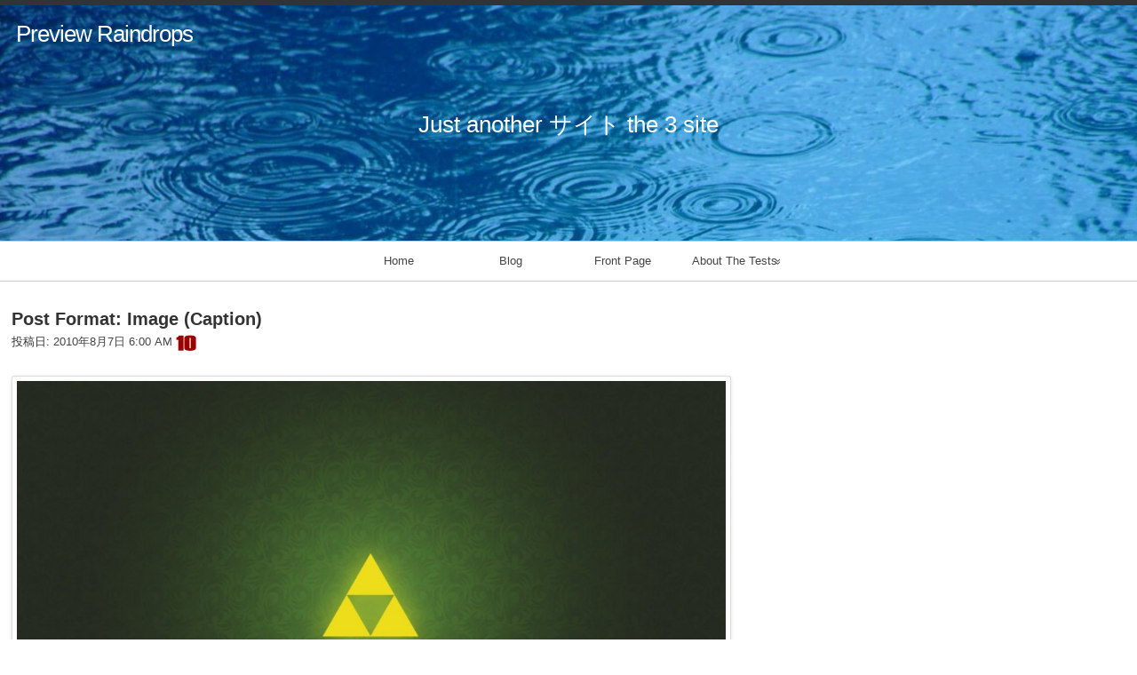

--- FILE ---
content_type: text/html; charset=UTF-8
request_url: https://www.tenman.info/wp3/previewraindrops/archives/1163
body_size: 38341
content:
<!DOCTYPE html>
<html lang="ja" >

	<head>
        <meta http-equiv="content-type" content="text/html; charset=UTF-8" />

<title>Post Format: Image (Caption) &#8211; Preview Raindrops</title>
<meta name='robots' content='max-image-preview:large' />
	<style>img:is([sizes="auto" i], [sizes^="auto," i]) { contain-intrinsic-size: 3000px 1500px }</style>
	<link rel="alternate" type="application/rss+xml" title="Preview Raindrops &#187; フィード" href="https://www.tenman.info/wp3/previewraindrops/feed" />
<link rel="alternate" type="application/rss+xml" title="Preview Raindrops &#187; コメントフィード" href="https://www.tenman.info/wp3/previewraindrops/comments/feed" />
<script>
window._wpemojiSettings = {"baseUrl":"https:\/\/s.w.org\/images\/core\/emoji\/16.0.1\/72x72\/","ext":".png","svgUrl":"https:\/\/s.w.org\/images\/core\/emoji\/16.0.1\/svg\/","svgExt":".svg","source":{"wpemoji":"https:\/\/www.tenman.info\/wp3\/previewraindrops\/wp-includes\/js\/wp-emoji.js?ver=6.8.3","twemoji":"https:\/\/www.tenman.info\/wp3\/previewraindrops\/wp-includes\/js\/twemoji.js?ver=6.8.3"}};
/**
 * @output wp-includes/js/wp-emoji-loader.js
 */

/**
 * Emoji Settings as exported in PHP via _print_emoji_detection_script().
 * @typedef WPEmojiSettings
 * @type {object}
 * @property {?object} source
 * @property {?string} source.concatemoji
 * @property {?string} source.twemoji
 * @property {?string} source.wpemoji
 * @property {?boolean} DOMReady
 * @property {?Function} readyCallback
 */

/**
 * Support tests.
 * @typedef SupportTests
 * @type {object}
 * @property {?boolean} flag
 * @property {?boolean} emoji
 */

/**
 * IIFE to detect emoji support and load Twemoji if needed.
 *
 * @param {Window} window
 * @param {Document} document
 * @param {WPEmojiSettings} settings
 */
( function wpEmojiLoader( window, document, settings ) {
	if ( typeof Promise === 'undefined' ) {
		return;
	}

	var sessionStorageKey = 'wpEmojiSettingsSupports';
	var tests = [ 'flag', 'emoji' ];

	/**
	 * Checks whether the browser supports offloading to a Worker.
	 *
	 * @since 6.3.0
	 *
	 * @private
	 *
	 * @returns {boolean}
	 */
	function supportsWorkerOffloading() {
		return (
			typeof Worker !== 'undefined' &&
			typeof OffscreenCanvas !== 'undefined' &&
			typeof URL !== 'undefined' &&
			URL.createObjectURL &&
			typeof Blob !== 'undefined'
		);
	}

	/**
	 * @typedef SessionSupportTests
	 * @type {object}
	 * @property {number} timestamp
	 * @property {SupportTests} supportTests
	 */

	/**
	 * Get support tests from session.
	 *
	 * @since 6.3.0
	 *
	 * @private
	 *
	 * @returns {?SupportTests} Support tests, or null if not set or older than 1 week.
	 */
	function getSessionSupportTests() {
		try {
			/** @type {SessionSupportTests} */
			var item = JSON.parse(
				sessionStorage.getItem( sessionStorageKey )
			);
			if (
				typeof item === 'object' &&
				typeof item.timestamp === 'number' &&
				new Date().valueOf() < item.timestamp + 604800 && // Note: Number is a week in seconds.
				typeof item.supportTests === 'object'
			) {
				return item.supportTests;
			}
		} catch ( e ) {}
		return null;
	}

	/**
	 * Persist the supports in session storage.
	 *
	 * @since 6.3.0
	 *
	 * @private
	 *
	 * @param {SupportTests} supportTests Support tests.
	 */
	function setSessionSupportTests( supportTests ) {
		try {
			/** @type {SessionSupportTests} */
			var item = {
				supportTests: supportTests,
				timestamp: new Date().valueOf()
			};

			sessionStorage.setItem(
				sessionStorageKey,
				JSON.stringify( item )
			);
		} catch ( e ) {}
	}

	/**
	 * Checks if two sets of Emoji characters render the same visually.
	 *
	 * This is used to determine if the browser is rendering an emoji with multiple data points
	 * correctly. set1 is the emoji in the correct form, using a zero-width joiner. set2 is the emoji
	 * in the incorrect form, using a zero-width space. If the two sets render the same, then the browser
	 * does not support the emoji correctly.
	 *
	 * This function may be serialized to run in a Worker. Therefore, it cannot refer to variables from the containing
	 * scope. Everything must be passed by parameters.
	 *
	 * @since 4.9.0
	 *
	 * @private
	 *
	 * @param {CanvasRenderingContext2D} context 2D Context.
	 * @param {string} set1 Set of Emoji to test.
	 * @param {string} set2 Set of Emoji to test.
	 *
	 * @return {boolean} True if the two sets render the same.
	 */
	function emojiSetsRenderIdentically( context, set1, set2 ) {
		// Cleanup from previous test.
		context.clearRect( 0, 0, context.canvas.width, context.canvas.height );
		context.fillText( set1, 0, 0 );
		var rendered1 = new Uint32Array(
			context.getImageData(
				0,
				0,
				context.canvas.width,
				context.canvas.height
			).data
		);

		// Cleanup from previous test.
		context.clearRect( 0, 0, context.canvas.width, context.canvas.height );
		context.fillText( set2, 0, 0 );
		var rendered2 = new Uint32Array(
			context.getImageData(
				0,
				0,
				context.canvas.width,
				context.canvas.height
			).data
		);

		return rendered1.every( function ( rendered2Data, index ) {
			return rendered2Data === rendered2[ index ];
		} );
	}

	/**
	 * Checks if the center point of a single emoji is empty.
	 *
	 * This is used to determine if the browser is rendering an emoji with a single data point
	 * correctly. The center point of an incorrectly rendered emoji will be empty. A correctly
	 * rendered emoji will have a non-zero value at the center point.
	 *
	 * This function may be serialized to run in a Worker. Therefore, it cannot refer to variables from the containing
	 * scope. Everything must be passed by parameters.
	 *
	 * @since 6.8.2
	 *
	 * @private
	 *
	 * @param {CanvasRenderingContext2D} context 2D Context.
	 * @param {string} emoji Emoji to test.
	 *
	 * @return {boolean} True if the center point is empty.
	 */
	function emojiRendersEmptyCenterPoint( context, emoji ) {
		// Cleanup from previous test.
		context.clearRect( 0, 0, context.canvas.width, context.canvas.height );
		context.fillText( emoji, 0, 0 );

		// Test if the center point (16, 16) is empty (0,0,0,0).
		var centerPoint = context.getImageData(16, 16, 1, 1);
		for ( var i = 0; i < centerPoint.data.length; i++ ) {
			if ( centerPoint.data[ i ] !== 0 ) {
				// Stop checking the moment it's known not to be empty.
				return false;
			}
		}

		return true;
	}

	/**
	 * Determines if the browser properly renders Emoji that Twemoji can supplement.
	 *
	 * This function may be serialized to run in a Worker. Therefore, it cannot refer to variables from the containing
	 * scope. Everything must be passed by parameters.
	 *
	 * @since 4.2.0
	 *
	 * @private
	 *
	 * @param {CanvasRenderingContext2D} context 2D Context.
	 * @param {string} type Whether to test for support of "flag" or "emoji".
	 * @param {Function} emojiSetsRenderIdentically Reference to emojiSetsRenderIdentically function, needed due to minification.
	 * @param {Function} emojiRendersEmptyCenterPoint Reference to emojiRendersEmptyCenterPoint function, needed due to minification.
	 *
	 * @return {boolean} True if the browser can render emoji, false if it cannot.
	 */
	function browserSupportsEmoji( context, type, emojiSetsRenderIdentically, emojiRendersEmptyCenterPoint ) {
		var isIdentical;

		switch ( type ) {
			case 'flag':
				/*
				 * Test for Transgender flag compatibility. Added in Unicode 13.
				 *
				 * To test for support, we try to render it, and compare the rendering to how it would look if
				 * the browser doesn't render it correctly (white flag emoji + transgender symbol).
				 */
				isIdentical = emojiSetsRenderIdentically(
					context,
					'\uD83C\uDFF3\uFE0F\u200D\u26A7\uFE0F', // as a zero-width joiner sequence
					'\uD83C\uDFF3\uFE0F\u200B\u26A7\uFE0F' // separated by a zero-width space
				);

				if ( isIdentical ) {
					return false;
				}

				/*
				 * Test for Sark flag compatibility. This is the least supported of the letter locale flags,
				 * so gives us an easy test for full support.
				 *
				 * To test for support, we try to render it, and compare the rendering to how it would look if
				 * the browser doesn't render it correctly ([C] + [Q]).
				 */
				isIdentical = emojiSetsRenderIdentically(
					context,
					'\uD83C\uDDE8\uD83C\uDDF6', // as the sequence of two code points
					'\uD83C\uDDE8\u200B\uD83C\uDDF6' // as the two code points separated by a zero-width space
				);

				if ( isIdentical ) {
					return false;
				}

				/*
				 * Test for English flag compatibility. England is a country in the United Kingdom, it
				 * does not have a two letter locale code but rather a five letter sub-division code.
				 *
				 * To test for support, we try to render it, and compare the rendering to how it would look if
				 * the browser doesn't render it correctly (black flag emoji + [G] + [B] + [E] + [N] + [G]).
				 */
				isIdentical = emojiSetsRenderIdentically(
					context,
					// as the flag sequence
					'\uD83C\uDFF4\uDB40\uDC67\uDB40\uDC62\uDB40\uDC65\uDB40\uDC6E\uDB40\uDC67\uDB40\uDC7F',
					// with each code point separated by a zero-width space
					'\uD83C\uDFF4\u200B\uDB40\uDC67\u200B\uDB40\uDC62\u200B\uDB40\uDC65\u200B\uDB40\uDC6E\u200B\uDB40\uDC67\u200B\uDB40\uDC7F'
				);

				return ! isIdentical;
			case 'emoji':
				/*
				 * Does Emoji 16.0 cause the browser to go splat?
				 *
				 * To test for Emoji 16.0 support, try to render a new emoji: Splatter.
				 *
				 * The splatter emoji is a single code point emoji. Testing for browser support
				 * required testing the center point of the emoji to see if it is empty.
				 *
				 * 0xD83E 0xDEDF (\uD83E\uDEDF) == 🫟 Splatter.
				 *
				 * When updating this test, please ensure that the emoji is either a single code point
				 * or switch to using the emojiSetsRenderIdentically function and testing with a zero-width
				 * joiner vs a zero-width space.
				 */
				var notSupported = emojiRendersEmptyCenterPoint( context, '\uD83E\uDEDF' );
				return ! notSupported;
		}

		return false;
	}

	/**
	 * Checks emoji support tests.
	 *
	 * This function may be serialized to run in a Worker. Therefore, it cannot refer to variables from the containing
	 * scope. Everything must be passed by parameters.
	 *
	 * @since 6.3.0
	 *
	 * @private
	 *
	 * @param {string[]} tests Tests.
	 * @param {Function} browserSupportsEmoji Reference to browserSupportsEmoji function, needed due to minification.
	 * @param {Function} emojiSetsRenderIdentically Reference to emojiSetsRenderIdentically function, needed due to minification.
	 * @param {Function} emojiRendersEmptyCenterPoint Reference to emojiRendersEmptyCenterPoint function, needed due to minification.
	 *
	 * @return {SupportTests} Support tests.
	 */
	function testEmojiSupports( tests, browserSupportsEmoji, emojiSetsRenderIdentically, emojiRendersEmptyCenterPoint ) {
		var canvas;
		if (
			typeof WorkerGlobalScope !== 'undefined' &&
			self instanceof WorkerGlobalScope
		) {
			canvas = new OffscreenCanvas( 300, 150 ); // Dimensions are default for HTMLCanvasElement.
		} else {
			canvas = document.createElement( 'canvas' );
		}

		var context = canvas.getContext( '2d', { willReadFrequently: true } );

		/*
		 * Chrome on OS X added native emoji rendering in M41. Unfortunately,
		 * it doesn't work when the font is bolder than 500 weight. So, we
		 * check for bold rendering support to avoid invisible emoji in Chrome.
		 */
		context.textBaseline = 'top';
		context.font = '600 32px Arial';

		var supports = {};
		tests.forEach( function ( test ) {
			supports[ test ] = browserSupportsEmoji( context, test, emojiSetsRenderIdentically, emojiRendersEmptyCenterPoint );
		} );
		return supports;
	}

	/**
	 * Adds a script to the head of the document.
	 *
	 * @ignore
	 *
	 * @since 4.2.0
	 *
	 * @param {string} src The url where the script is located.
	 *
	 * @return {void}
	 */
	function addScript( src ) {
		var script = document.createElement( 'script' );
		script.src = src;
		script.defer = true;
		document.head.appendChild( script );
	}

	settings.supports = {
		everything: true,
		everythingExceptFlag: true
	};

	// Create a promise for DOMContentLoaded since the worker logic may finish after the event has fired.
	var domReadyPromise = new Promise( function ( resolve ) {
		document.addEventListener( 'DOMContentLoaded', resolve, {
			once: true
		} );
	} );

	// Obtain the emoji support from the browser, asynchronously when possible.
	new Promise( function ( resolve ) {
		var supportTests = getSessionSupportTests();
		if ( supportTests ) {
			resolve( supportTests );
			return;
		}

		if ( supportsWorkerOffloading() ) {
			try {
				// Note that the functions are being passed as arguments due to minification.
				var workerScript =
					'postMessage(' +
					testEmojiSupports.toString() +
					'(' +
					[
						JSON.stringify( tests ),
						browserSupportsEmoji.toString(),
						emojiSetsRenderIdentically.toString(),
						emojiRendersEmptyCenterPoint.toString()
					].join( ',' ) +
					'));';
				var blob = new Blob( [ workerScript ], {
					type: 'text/javascript'
				} );
				var worker = new Worker( URL.createObjectURL( blob ), { name: 'wpTestEmojiSupports' } );
				worker.onmessage = function ( event ) {
					supportTests = event.data;
					setSessionSupportTests( supportTests );
					worker.terminate();
					resolve( supportTests );
				};
				return;
			} catch ( e ) {}
		}

		supportTests = testEmojiSupports( tests, browserSupportsEmoji, emojiSetsRenderIdentically, emojiRendersEmptyCenterPoint );
		setSessionSupportTests( supportTests );
		resolve( supportTests );
	} )
		// Once the browser emoji support has been obtained from the session, finalize the settings.
		.then( function ( supportTests ) {
			/*
			 * Tests the browser support for flag emojis and other emojis, and adjusts the
			 * support settings accordingly.
			 */
			for ( var test in supportTests ) {
				settings.supports[ test ] = supportTests[ test ];

				settings.supports.everything =
					settings.supports.everything && settings.supports[ test ];

				if ( 'flag' !== test ) {
					settings.supports.everythingExceptFlag =
						settings.supports.everythingExceptFlag &&
						settings.supports[ test ];
				}
			}

			settings.supports.everythingExceptFlag =
				settings.supports.everythingExceptFlag &&
				! settings.supports.flag;

			// Sets DOMReady to false and assigns a ready function to settings.
			settings.DOMReady = false;
			settings.readyCallback = function () {
				settings.DOMReady = true;
			};
		} )
		.then( function () {
			return domReadyPromise;
		} )
		.then( function () {
			// When the browser can not render everything we need to load a polyfill.
			if ( ! settings.supports.everything ) {
				settings.readyCallback();

				var src = settings.source || {};

				if ( src.concatemoji ) {
					addScript( src.concatemoji );
				} else if ( src.wpemoji && src.twemoji ) {
					addScript( src.twemoji );
					addScript( src.wpemoji );
				}
			}
		} );
} )( window, document, window._wpemojiSettings );
</script>
<style id='wp-emoji-styles-inline-css'>

	img.wp-smiley, img.emoji {
		display: inline !important;
		border: none !important;
		box-shadow: none !important;
		height: 1em !important;
		width: 1em !important;
		margin: 0 0.07em !important;
		vertical-align: -0.1em !important;
		background: none !important;
		padding: 0 !important;
	}
</style>
<link rel='stylesheet' id='wp-block-library-css' href='https://www.tenman.info/wp3/previewraindrops/wp-includes/css/dist/block-library/style.css?ver=6.8.3' media='all' />
<style id='classic-theme-styles-inline-css'>
/**
 * These rules are needed for backwards compatibility.
 * They should match the button element rules in the base theme.json file.
 */
.wp-block-button__link {
	color: #ffffff;
	background-color: #32373c;
	border-radius: 9999px; /* 100% causes an oval, but any explicit but really high value retains the pill shape. */

	/* This needs a low specificity so it won't override the rules from the button element if defined in theme.json. */
	box-shadow: none;
	text-decoration: none;

	/* The extra 2px are added to size solids the same as the outline versions.*/
	padding: calc(0.667em + 2px) calc(1.333em + 2px);

	font-size: 1.125em;
}

.wp-block-file__button {
	background: #32373c;
	color: #ffffff;
	text-decoration: none;
}

</style>
<style id='global-styles-inline-css'>
:root{--wp--preset--aspect-ratio--square: 1;--wp--preset--aspect-ratio--4-3: 4/3;--wp--preset--aspect-ratio--3-4: 3/4;--wp--preset--aspect-ratio--3-2: 3/2;--wp--preset--aspect-ratio--2-3: 2/3;--wp--preset--aspect-ratio--16-9: 16/9;--wp--preset--aspect-ratio--9-16: 9/16;--wp--preset--color--black: #000000;--wp--preset--color--cyan-bluish-gray: #abb8c3;--wp--preset--color--white: #ffffff;--wp--preset--color--pale-pink: #f78da7;--wp--preset--color--vivid-red: #cf2e2e;--wp--preset--color--luminous-vivid-orange: #ff6900;--wp--preset--color--luminous-vivid-amber: #fcb900;--wp--preset--color--light-green-cyan: #7bdcb5;--wp--preset--color--vivid-green-cyan: #00d084;--wp--preset--color--pale-cyan-blue: #8ed1fc;--wp--preset--color--vivid-cyan-blue: #0693e3;--wp--preset--color--vivid-purple: #9b51e0;--wp--preset--gradient--vivid-cyan-blue-to-vivid-purple: linear-gradient(135deg,rgba(6,147,227,1) 0%,rgb(155,81,224) 100%);--wp--preset--gradient--light-green-cyan-to-vivid-green-cyan: linear-gradient(135deg,rgb(122,220,180) 0%,rgb(0,208,130) 100%);--wp--preset--gradient--luminous-vivid-amber-to-luminous-vivid-orange: linear-gradient(135deg,rgba(252,185,0,1) 0%,rgba(255,105,0,1) 100%);--wp--preset--gradient--luminous-vivid-orange-to-vivid-red: linear-gradient(135deg,rgba(255,105,0,1) 0%,rgb(207,46,46) 100%);--wp--preset--gradient--very-light-gray-to-cyan-bluish-gray: linear-gradient(135deg,rgb(238,238,238) 0%,rgb(169,184,195) 100%);--wp--preset--gradient--cool-to-warm-spectrum: linear-gradient(135deg,rgb(74,234,220) 0%,rgb(151,120,209) 20%,rgb(207,42,186) 40%,rgb(238,44,130) 60%,rgb(251,105,98) 80%,rgb(254,248,76) 100%);--wp--preset--gradient--blush-light-purple: linear-gradient(135deg,rgb(255,206,236) 0%,rgb(152,150,240) 100%);--wp--preset--gradient--blush-bordeaux: linear-gradient(135deg,rgb(254,205,165) 0%,rgb(254,45,45) 50%,rgb(107,0,62) 100%);--wp--preset--gradient--luminous-dusk: linear-gradient(135deg,rgb(255,203,112) 0%,rgb(199,81,192) 50%,rgb(65,88,208) 100%);--wp--preset--gradient--pale-ocean: linear-gradient(135deg,rgb(255,245,203) 0%,rgb(182,227,212) 50%,rgb(51,167,181) 100%);--wp--preset--gradient--electric-grass: linear-gradient(135deg,rgb(202,248,128) 0%,rgb(113,206,126) 100%);--wp--preset--gradient--midnight: linear-gradient(135deg,rgb(2,3,129) 0%,rgb(40,116,252) 100%);--wp--preset--font-size--small: 13px;--wp--preset--font-size--medium: 20px;--wp--preset--font-size--large: 36px;--wp--preset--font-size--x-large: 42px;--wp--preset--spacing--20: 0.44rem;--wp--preset--spacing--30: 0.67rem;--wp--preset--spacing--40: 1rem;--wp--preset--spacing--50: 1.5rem;--wp--preset--spacing--60: 2.25rem;--wp--preset--spacing--70: 3.38rem;--wp--preset--spacing--80: 5.06rem;--wp--preset--shadow--natural: 6px 6px 9px rgba(0, 0, 0, 0.2);--wp--preset--shadow--deep: 12px 12px 50px rgba(0, 0, 0, 0.4);--wp--preset--shadow--sharp: 6px 6px 0px rgba(0, 0, 0, 0.2);--wp--preset--shadow--outlined: 6px 6px 0px -3px rgba(255, 255, 255, 1), 6px 6px rgba(0, 0, 0, 1);--wp--preset--shadow--crisp: 6px 6px 0px rgba(0, 0, 0, 1);}:where(.is-layout-flex){gap: 0.5em;}:where(.is-layout-grid){gap: 0.5em;}body .is-layout-flex{display: flex;}.is-layout-flex{flex-wrap: wrap;align-items: center;}.is-layout-flex > :is(*, div){margin: 0;}body .is-layout-grid{display: grid;}.is-layout-grid > :is(*, div){margin: 0;}:where(.wp-block-columns.is-layout-flex){gap: 2em;}:where(.wp-block-columns.is-layout-grid){gap: 2em;}:where(.wp-block-post-template.is-layout-flex){gap: 1.25em;}:where(.wp-block-post-template.is-layout-grid){gap: 1.25em;}.has-black-color{color: var(--wp--preset--color--black) !important;}.has-cyan-bluish-gray-color{color: var(--wp--preset--color--cyan-bluish-gray) !important;}.has-white-color{color: var(--wp--preset--color--white) !important;}.has-pale-pink-color{color: var(--wp--preset--color--pale-pink) !important;}.has-vivid-red-color{color: var(--wp--preset--color--vivid-red) !important;}.has-luminous-vivid-orange-color{color: var(--wp--preset--color--luminous-vivid-orange) !important;}.has-luminous-vivid-amber-color{color: var(--wp--preset--color--luminous-vivid-amber) !important;}.has-light-green-cyan-color{color: var(--wp--preset--color--light-green-cyan) !important;}.has-vivid-green-cyan-color{color: var(--wp--preset--color--vivid-green-cyan) !important;}.has-pale-cyan-blue-color{color: var(--wp--preset--color--pale-cyan-blue) !important;}.has-vivid-cyan-blue-color{color: var(--wp--preset--color--vivid-cyan-blue) !important;}.has-vivid-purple-color{color: var(--wp--preset--color--vivid-purple) !important;}.has-black-background-color{background-color: var(--wp--preset--color--black) !important;}.has-cyan-bluish-gray-background-color{background-color: var(--wp--preset--color--cyan-bluish-gray) !important;}.has-white-background-color{background-color: var(--wp--preset--color--white) !important;}.has-pale-pink-background-color{background-color: var(--wp--preset--color--pale-pink) !important;}.has-vivid-red-background-color{background-color: var(--wp--preset--color--vivid-red) !important;}.has-luminous-vivid-orange-background-color{background-color: var(--wp--preset--color--luminous-vivid-orange) !important;}.has-luminous-vivid-amber-background-color{background-color: var(--wp--preset--color--luminous-vivid-amber) !important;}.has-light-green-cyan-background-color{background-color: var(--wp--preset--color--light-green-cyan) !important;}.has-vivid-green-cyan-background-color{background-color: var(--wp--preset--color--vivid-green-cyan) !important;}.has-pale-cyan-blue-background-color{background-color: var(--wp--preset--color--pale-cyan-blue) !important;}.has-vivid-cyan-blue-background-color{background-color: var(--wp--preset--color--vivid-cyan-blue) !important;}.has-vivid-purple-background-color{background-color: var(--wp--preset--color--vivid-purple) !important;}.has-black-border-color{border-color: var(--wp--preset--color--black) !important;}.has-cyan-bluish-gray-border-color{border-color: var(--wp--preset--color--cyan-bluish-gray) !important;}.has-white-border-color{border-color: var(--wp--preset--color--white) !important;}.has-pale-pink-border-color{border-color: var(--wp--preset--color--pale-pink) !important;}.has-vivid-red-border-color{border-color: var(--wp--preset--color--vivid-red) !important;}.has-luminous-vivid-orange-border-color{border-color: var(--wp--preset--color--luminous-vivid-orange) !important;}.has-luminous-vivid-amber-border-color{border-color: var(--wp--preset--color--luminous-vivid-amber) !important;}.has-light-green-cyan-border-color{border-color: var(--wp--preset--color--light-green-cyan) !important;}.has-vivid-green-cyan-border-color{border-color: var(--wp--preset--color--vivid-green-cyan) !important;}.has-pale-cyan-blue-border-color{border-color: var(--wp--preset--color--pale-cyan-blue) !important;}.has-vivid-cyan-blue-border-color{border-color: var(--wp--preset--color--vivid-cyan-blue) !important;}.has-vivid-purple-border-color{border-color: var(--wp--preset--color--vivid-purple) !important;}.has-vivid-cyan-blue-to-vivid-purple-gradient-background{background: var(--wp--preset--gradient--vivid-cyan-blue-to-vivid-purple) !important;}.has-light-green-cyan-to-vivid-green-cyan-gradient-background{background: var(--wp--preset--gradient--light-green-cyan-to-vivid-green-cyan) !important;}.has-luminous-vivid-amber-to-luminous-vivid-orange-gradient-background{background: var(--wp--preset--gradient--luminous-vivid-amber-to-luminous-vivid-orange) !important;}.has-luminous-vivid-orange-to-vivid-red-gradient-background{background: var(--wp--preset--gradient--luminous-vivid-orange-to-vivid-red) !important;}.has-very-light-gray-to-cyan-bluish-gray-gradient-background{background: var(--wp--preset--gradient--very-light-gray-to-cyan-bluish-gray) !important;}.has-cool-to-warm-spectrum-gradient-background{background: var(--wp--preset--gradient--cool-to-warm-spectrum) !important;}.has-blush-light-purple-gradient-background{background: var(--wp--preset--gradient--blush-light-purple) !important;}.has-blush-bordeaux-gradient-background{background: var(--wp--preset--gradient--blush-bordeaux) !important;}.has-luminous-dusk-gradient-background{background: var(--wp--preset--gradient--luminous-dusk) !important;}.has-pale-ocean-gradient-background{background: var(--wp--preset--gradient--pale-ocean) !important;}.has-electric-grass-gradient-background{background: var(--wp--preset--gradient--electric-grass) !important;}.has-midnight-gradient-background{background: var(--wp--preset--gradient--midnight) !important;}.has-small-font-size{font-size: var(--wp--preset--font-size--small) !important;}.has-medium-font-size{font-size: var(--wp--preset--font-size--medium) !important;}.has-large-font-size{font-size: var(--wp--preset--font-size--large) !important;}.has-x-large-font-size{font-size: var(--wp--preset--font-size--x-large) !important;}
:where(.wp-block-post-template.is-layout-flex){gap: 1.25em;}:where(.wp-block-post-template.is-layout-grid){gap: 1.25em;}
:where(.wp-block-columns.is-layout-flex){gap: 2em;}:where(.wp-block-columns.is-layout-grid){gap: 2em;}
:root :where(.wp-block-pullquote){font-size: 1.5em;line-height: 1.6;}
</style>
<link rel='stylesheet' id='contact-form-7-css' href='https://www.tenman.info/wp3/previewraindrops/wp-content/plugins/contact-form-7/includes/css/styles.css?ver=6.0.6' media='all' />
<link rel='stylesheet' id='raindrops_reset_fonts_grids-css' href='https://www.tenman.info/wp3/previewraindrops/wp-content/themes/raindrops/reset-fonts-grids.css' media='all' />
<link rel='stylesheet' id='raindrops_grids-css' href='https://www.tenman.info/wp3/previewraindrops/wp-content/themes/raindrops/grids.css' media='all' />
<link rel='stylesheet' id='raindrops_fonts-css' href='https://www.tenman.info/wp3/previewraindrops/wp-content/themes/raindrops/fonts.css' media='all' />
<link rel='stylesheet' id='lang_style-css' href='https://www.tenman.info/wp3/previewraindrops/wp-content/themes/raindrops/languages/css/ja.css' media='all' />
<link rel='stylesheet' id='raindrops_css3-css' href='https://www.tenman.info/wp3/previewraindrops/wp-content/themes/raindrops/css3.css' media='all' />
<link rel='stylesheet' id='style-css' href='https://www.tenman.info/wp3/previewraindrops/wp-content/themes/raindrops/style.css' media='all' />

<style class="raindrops-convert-inline-style-to-attribute-style">

</style>
<style id='style-inline-css'>
.widget_recent_entries a[href="https://www.tenman.info/wp3/previewraindrops/archives/1163"]{background:rgba(127,127,127,.3);}
</style>
<link rel='stylesheet' id='child-css' href='https://www.tenman.info/wp3/previewraindrops/wp-content/themes/preview/style.css' media='all' />
<link rel='stylesheet' id='raindrops_responsiveness-css' href='https://www.tenman.info/wp3/previewraindrops/wp-content/themes/raindrops/responsiveness.css' media='all' />
<link rel="https://api.w.org/" href="https://www.tenman.info/wp3/previewraindrops/wp-json/" /><link rel="alternate" title="JSON" type="application/json" href="https://www.tenman.info/wp3/previewraindrops/wp-json/wp/v2/posts/1163" /><link rel="EditURI" type="application/rsd+xml" title="RSD" href="https://www.tenman.info/wp3/previewraindrops/xmlrpc.php?rsd" />
<meta name="generator" content="WordPress 6.8.3" />
<link rel="canonical" href="https://www.tenman.info/wp3/previewraindrops/archives/1163" />
<link rel='shortlink' href='https://www.tenman.info/wp3/previewraindrops/?p=1163' />
<link rel="alternate" title="oEmbed (JSON)" type="application/json+oembed" href="https://www.tenman.info/wp3/previewraindrops/wp-json/oembed/1.0/embed?url=https%3A%2F%2Fwww.tenman.info%2Fwp3%2Fpreviewraindrops%2Farchives%2F1163" />
<link rel="alternate" title="oEmbed (XML)" type="text/xml+oembed" href="https://www.tenman.info/wp3/previewraindrops/wp-json/oembed/1.0/embed?url=https%3A%2F%2Fwww.tenman.info%2Fwp3%2Fpreviewraindrops%2Farchives%2F1163&#038;format=xml" />
<meta name="viewport" content="width=device-width, initial-scale=1" id="raindrops-viewport" />
				<meta name="apple-mobile-web-app-capable" content="yes" />
				<meta name="apple-mobile-web-app-status-bar-style" content="default" />
			<style id="raindrops-embed-css" data-instant-track>
<!--/*<! [CDATA[*/
#doc5 .raindrops-keep-content-width{width:1280px;max-width:100%;margin:auto;float:none;}
#doc5 .raindrops-keep-content-width .raindrops-expand-width{margin-left:0;margin-right:0;}
#doc3 .raindrops-keep-content-width{width:1280px;max-width:100%;margin:auto;float:none;}
#doc3 .raindrops-keep-content-width .raindrops-expand-width{margin-left:0;margin-right:0;}
#doc5 .raindrops-no-keep-content-width{max-width:100%;margin-left:auto;margin-right:auto;float:none;}
#doc5 .raindrops-no-keep-content-width .raindrops-expand-width{margin-left:0;margin-right:0;}
#doc3 .raindrops-no-keep-content-width{max-width:100%;margin:auto;float:none;}
#doc3 .raindrops-no-keep-content-width .raindrops-expand-width{margin-left:0;margin-right:0;}
/* raindrops_embed_css */.lsidebar, div[role="main"]{ padding-top:21px;}.rsidebar{ padding-bottom:21px;}#doc5 .raindrops-no-keep-content-width .raindrops-expand-width{margin-top:0}#doc3 .raindrops-no-keep-content-width .raindrops-expand-width{margin-top:0}.rd-col-1 .loop-before-toolbar{ margin-top:21px;}.rd-col-1 .single-post-thumbnail{ margin-top:21px;}.page ul.blank-front{ margin-top:21px;}
@media screen and (min-width : 800px){ div[role="main"]{padding-left:1em;box-sizing:border-box;} }
@media screen and (max-width : 800px){ .enable-align-wide #bd figure.alignfull{
							margin-left: -2em;
							margin-right: 0;
							position: static;
							display: block;
							float: none;
							clear: both;
						} }
#yui-main .rsidebar,#bd .lsidebar{min-height:0!important; }
#header-image{background-image:url( https://www.tenman.info/wp3/previewraindrops/files/cropped-dsc04563-1.jpg );width:100%;height:226px;color:#ffffff;background-size:cover;}
#header-image p {color:#ffffff;}
.site-title-link{color:#ffffff;}

#header-imge{ width:1280px;height:226px;}.rd-video-header .static-front-media #header-image{background-image:url( https://www.tenman.info/wp3/previewraindrops/files/cropped-dsc04563-1.jpg );width:100%;height:226px;color:#ffffff;background-size:cover;}
#header-image p {color:#ffffff;}
.site-title-link{color:#ffffff;}
.rd-video-header .static-front-media #header-image #site-title,.rd-video-header .static-front-media #header-image .tagline{display:none!important;}

 h1 a.site-title-link{color:#ffffff;}
/* raindrops is fluid start  */#header-image,
#doc5{min-width:296px;max-width:1920px;}
#access{min-width:296px;}.raindrops-auto-fit-width, 
#doc5 .static-front-content,
	.page-template-front-page #doc5 .topsidebar,
	#doc5 .front-page-top-container,
	.page-template-page-featured .poster .line,
	.page-template-page-featured .page article,
	#hd,
	.social,
	#portfolio,
	#raindrops-recent-posts,
	.commentlist,
	#nav-above-comments,
	#nav-below-comments,
	#nav-below,
	.no-header-image #header-inner,
	#access .menu-header,
	#access > .menu,
	#top ol.breadcrumbs,
	.rd-tag-description,
	.rd-category-description,
	#bd,
	.related-posts,
	#ft .widget-wrapper,
	.rd-col-1.rd-grid.rd-content-width-fit .index.search-results,
	.rd-col-1.rd-grid.rd-content-width-fit .index.archives{
		max-width:1280px;
		margin-left:auto;
		margin-right:auto;
	}
	#ft address{
		max-width:1280px;
	}
	#top > a{
		display:block;

	}#doc5 #header-image{
			display:block;
			position: relative;
			padding-bottom: 20.733333333333%;
			height: 0!important;
			max-width:100%;
		}
/* raindrops is fluid end */
/* raindrops is fluid 1 column start  */
#doc5{
			min-width:296px;
			max-width: 1920px;
			}
		.rd-pw-doc5.rd-col-1 #doc5 #header-image{
			display:block;
			position: relative;
			padding-bottom: 20.733333333333%;
			height: 0!important;
			max-width:100%;
		}
		.rd-pw-doc5.rd-col-1 .raindrops-expand-width{
			padding-right:0;
		}
		.rd-pw-doc5.rd-col-1 #bd{
			max-width:none;
		}

		.loop-before-toolbar,
		.rd-pw-doc5.rd-col-1 .topsidebar .metaslider,
		.rd-pw-doc5.rd-col-1 .topsidebar > ul > .widget_calendar #calendar_wrap,
		.rd-pw-doc5.rd-col-1 .topsidebar > ul > .raindrops-pinup-entries .page,
		.rd-pw-doc5.rd-col-1 .topsidebar > ul > .raindrops-pinup-entries .post,
		.rd-pw-doc5.rd-col-1 .topsidebar > ul > .raindrops-extend-archive .eco-archive,
		.rd-pw-doc5.rd-col-1 .topsidebar > ul > .widget_categories ul,
		.rd-pw-doc5.rd-col-1 .topsidebar > ul > .widget_nav_menu > div,
		.rd-pw-doc5.rd-col-1 .topsidebar > ul > .widget_tag_cloud .tagcloud,
		.rd-pw-doc5.rd-col-1 .topsidebar > ul > .widget_text .textwidget,
		.rd-pw-doc5.rd-col-1 .topsidebar > ul > .widget_media_image img,
		.rd-pw-doc5.rd-col-1 .topsidebar > ul > .widget_media_image figure,
		.rd-pw-doc5.rd-col-1 .topsidebar > ul > .widget_media_video .wp-video,
		.rd-pw-doc5.rd-col-1 .topsidebar > ul > .widget_search #searchform,
		.rd-pw-doc5.rd-col-1 .topsidebar > ul > li > .widgettitle,
		.rd-pw-doc5.rd-col-1 .topsidebar > ul > li > ul,
		.rd-pw-doc5.rd-col-1 .rd-tpl-image,
		.rd-pw-doc5.rd-col-1 .breadcrumbs,
		.rd-pw-doc5.rd-col-1 .wp-pagenavi,
			.rd-pw-doc5.rd-col-1 #home-tab,
			.rd-pw-doc5.rd-col-1 .bottom-sidebar-1 li,
			.rd-pw-doc5.rd-col-1 .page-template-list_of_post-php #container,
			.rd-pw-doc5.rd-col-1 .error404 .entry-content,
			.rd-pw-doc5.rd-col-1 .error404 .entry-title,
			.rd-pw-doc5.rd-col-1 .bottom-sidebar-3 ul,
			.rd-pw-doc5.rd-col-1 .bottom-sidebar-2 ul,
			.rd-pw-doc5.rd-col-1 .raindrops-toc-front,
			.rd-pw-doc5.rd-col-1 .nav-links,
			.rd-pw-doc5.rd-col-1 #access .menu,
			.rd-pw-doc5.rd-col-1 #doc3 .front-page-top-container,
			.rd-pw-doc5.rd-col-1 #hd,
			.rd-pw-doc5.rd-col-1 #access .menu-header,
			.rd-pw-doc5.rd-col-1 #archives-title,
			.rd-pw-doc5.rd-col-1 .page-title,
			.rd-pw-doc5.rd-col-1.page-template-date-php #doc3 .raindrops-monthly-archive-prev-next-avigation,
			.rd-pw-doc5.rd-col-1 #nav-above,
			.rd-pw-doc5.rd-col-1 #ft .widget-wrapper,
			.rd-pw-doc5.rd-col-1 #ft address{
									max-width:1280px;
									margin-left:auto;
									margin-right:auto;
			}
			.rd-pw-doc5.rd-col-1 #ft address{
				margin:1em auto;
			}
			/* div > div for xhtml */
			.rd-pw-doc5.rd-col-1.search .search-results > div > div,
			.rd-pw-doc5.rd-col-1.tag > div > div,
			.rd-pw-doc5.rd-col-1.single .post,
			.rd-pw-doc5.rd-col-1.page .page .page,.rd-pw-doc5.rd-col-1 .loop-0  article,.rd-pw-doc5.rd-col-1:not(.rd-grid)  .loop-1 .entry-title,.rd-pw-doc5.rd-col-1:not(.rd-grid)  .loop-1 .posted-on,.rd-pw-doc5.rd-col-1:not(.rd-grid)  .loop-1 .entry-content,.rd-pw-doc5.rd-col-1:not(.rd-grid)  .loop-1 .click-drawing-container,.rd-pw-doc5.rd-col-1:not(.rd-grid)  .loop-1 .entry-meta,.rd-pw-doc5.rd-col-1:not(.rd-grid)  .loop-2 .entry-title,.rd-pw-doc5.rd-col-1:not(.rd-grid)  .loop-2 .posted-on,.rd-pw-doc5.rd-col-1:not(.rd-grid)  .loop-2 .entry-content,.rd-pw-doc5.rd-col-1:not(.rd-grid)  .loop-2 .click-drawing-container,.rd-pw-doc5.rd-col-1:not(.rd-grid)  .loop-2 .entry-meta,.rd-pw-doc5.rd-col-1:not(.rd-grid)  .loop-3 .entry-title,.rd-pw-doc5.rd-col-1:not(.rd-grid)  .loop-3 .posted-on,.rd-pw-doc5.rd-col-1:not(.rd-grid)  .loop-3 .entry-content,.rd-pw-doc5.rd-col-1:not(.rd-grid)  .loop-3 .click-drawing-container,.rd-pw-doc5.rd-col-1:not(.rd-grid)  .loop-3 .entry-meta,.rd-pw-doc5.rd-col-1:not(.rd-grid)  .loop-4 .entry-title,.rd-pw-doc5.rd-col-1:not(.rd-grid)  .loop-4 .posted-on,.rd-pw-doc5.rd-col-1:not(.rd-grid)  .loop-4 .entry-content,.rd-pw-doc5.rd-col-1:not(.rd-grid)  .loop-4 .click-drawing-container,.rd-pw-doc5.rd-col-1:not(.rd-grid)  .loop-4 .entry-meta,.rd-pw-doc5.rd-col-1:not(.rd-grid)  .loop-5 .entry-title,.rd-pw-doc5.rd-col-1:not(.rd-grid)  .loop-5 .posted-on,.rd-pw-doc5.rd-col-1:not(.rd-grid)  .loop-5 .entry-content,.rd-pw-doc5.rd-col-1:not(.rd-grid)  .loop-5 .click-drawing-container,.rd-pw-doc5.rd-col-1:not(.rd-grid)  .loop-5 .entry-meta,.rd-pw-doc5.rd-col-1:not(.rd-grid)  .loop-6 .entry-title,.rd-pw-doc5.rd-col-1:not(.rd-grid)  .loop-6 .posted-on,.rd-pw-doc5.rd-col-1:not(.rd-grid)  .loop-6 .entry-content,.rd-pw-doc5.rd-col-1:not(.rd-grid)  .loop-6 .click-drawing-container,.rd-pw-doc5.rd-col-1:not(.rd-grid)  .loop-6 .entry-meta,.rd-pw-doc5.rd-col-1:not(.rd-grid)  .loop-7 .entry-title,.rd-pw-doc5.rd-col-1:not(.rd-grid)  .loop-7 .posted-on,.rd-pw-doc5.rd-col-1:not(.rd-grid)  .loop-7 .entry-content,.rd-pw-doc5.rd-col-1:not(.rd-grid)  .loop-7 .click-drawing-container,.rd-pw-doc5.rd-col-1:not(.rd-grid)  .loop-7 .entry-meta,.rd-pw-doc5.rd-col-1:not(.rd-grid)  .loop-8 .entry-title,.rd-pw-doc5.rd-col-1:not(.rd-grid)  .loop-8 .posted-on,.rd-pw-doc5.rd-col-1:not(.rd-grid)  .loop-8 .entry-content,.rd-pw-doc5.rd-col-1:not(.rd-grid)  .loop-8 .click-drawing-container,.rd-pw-doc5.rd-col-1:not(.rd-grid)  .loop-8 .entry-meta,.rd-pw-doc5.rd-col-1:not(.rd-grid)  .loop-9 .entry-title,.rd-pw-doc5.rd-col-1:not(.rd-grid)  .loop-9 .posted-on,.rd-pw-doc5.rd-col-1:not(.rd-grid)  .loop-9 .entry-content,.rd-pw-doc5.rd-col-1:not(.rd-grid)  .loop-9 .click-drawing-container,.rd-pw-doc5.rd-col-1:not(.rd-grid)  .loop-9 .entry-meta,.rd-pw-doc5.rd-col-1:not(.rd-grid)  .loop-10 .entry-title,.rd-pw-doc5.rd-col-1:not(.rd-grid)  .loop-10 .posted-on,.rd-pw-doc5.rd-col-1:not(.rd-grid)  .loop-10 .entry-content,.rd-pw-doc5.rd-col-1:not(.rd-grid)  .loop-10 .click-drawing-container,.rd-pw-doc5.rd-col-1:not(.rd-grid)  .loop-10 .entry-meta,.rd-pw-doc5.rd-col-1:not(.rd-grid)  .loop-11 .entry-title,.rd-pw-doc5.rd-col-1:not(.rd-grid)  .loop-11 .posted-on,.rd-pw-doc5.rd-col-1:not(.rd-grid)  .loop-11 .entry-content,.rd-pw-doc5.rd-col-1:not(.rd-grid)  .loop-11 .click-drawing-container,.rd-pw-doc5.rd-col-1:not(.rd-grid)  .loop-11 .entry-meta,
			.rd-pw-doc5.rd-col-1 .loop-item-show-allways > div > div,
			.rd-pw-doc5.rd-col-1.error404 .entry-title,
			.rd-pw-doc5.rd-col-1.archive.author main,
			.rd-pw-doc5.rd-col-1.archive .raindrops-monthly-archive-prev-next-avigation,
			.rd-pw-doc5.rd-col-1.archive .datetable,
			.rd-pw-doc5.rd-col-1 #list-of-post,
			.rd-pw-doc5.rd-col-1 .raindrops-tile-wrapper .portfolio,
			.rd-pw-doc5.rd-col-1.search .pagetitle,
			/*.rd-pw-doc5.rd-col-1.search .search-results article,*/
			.rd-pw-doc5.rd-col-1 .fail-search,
			.rd-pw-doc5.rd-col-1.tag article,
			.rd-pw-doc5.rd-col-1.page-template-date-php #doc3 .datetable,
			.rd-pw-doc5.rd-col-1.single .raindrops-no-keep-content-width article,
			.rd-pw-doc5.rd-col-1.page-template .raindrops-no-keep-content-width article,
			.rd-pw-doc5.rd-col-1.page .raindrops-no-keep-content-width article,
			.rd-pw-doc5.rd-col-1.page > div > article,
			/*.rd-pw-doc5.rd-col-1 .loop-item-show-allways > div > article,*/
			.rd-pw-doc5.rd-col-1 [class|="loop"] > div > .post_format-post-format-status,
			.rd-pw-doc5.rd-col-1 [class|="loop"]  > div > .category-blog,
			.rd-pw-doc5.rd-col-1 [class|="loop"]  > div > article .entry-title,
			.rd-pw-doc5.rd-col-1 [class|="loop"]  > div > article .posted-on,
			.rd-pw-doc5.rd-col-1 [class|="loop"]  > div > article .entry-content,
			.rd-pw-doc5.rd-col-1:not(.rd-grid) [class|="loop"] > div > article .click-drawing-container,
			.rd-pw-doc5.rd-col-1 [class|="loop"]  > div > article .entry-meta{
								  max-width:1280px;
									  /* @1.456 */
								  margin-left:auto!important;
								  margin-right:auto!important;

			}
			/* @since1.443 */
			.rd-pw-doc5.rd-col-1.single .raindrops-keep-content-width article{
				max-width:1280px;
				margin-left:auto!important;
				margin-right:auto!important;
			}
			/* @since1.446 */
			.page-template-front-page .topsidebar ul > li > .widgettitle ~ select[name="archive-dropdown"],
			.page-template-front-page .topsidebar ul > li > .widgettitle ~ .postform{

				margin-left: 30%;
				margin-right:30%;
				width: 40%;

			}
			.page-template-front-page .topsidebar ul > li > .widgettitle + form .searchform,
			.page-template-front-page .topsidebar ul > li > .widgettitle + table,
			.page-template-front-page .topsidebar ul > li > .widgettitle + div,
			.page-template-front-page .topsidebar ul > li > #calendar_wrap,
			.page-template-front-page .topsidebar ul > li > .widgettitle + ul,
			.page-template-front-page .topsidebar ul > li > .widgettitle,
			.page-template-front-page #portfolio .portfolio-nav,
			.page-template-front-page #portfolio .index,
			.page-template-front-page .front-page-template-pages .rd-tpl-front-page,
			.page-template-front-page .raindrops-toc-front,
			.page-template-front-page > .line{
				max-width:1280px;
				margin-left:auto!important;
				margin-right:auto!important;
			}
			.page-template-front-page #portfolio,
			.page-template-front-page #bd{
				max-width:1920px;
				margin-left:auto!important;
				margin-right:auto!important;
			}
			@media screen and (max-width : 1280px){
				/* @1.469 */
				.rd-col-1 .related-posts,
				.rd-col-1 .raindrops-no-keep-content-width .topsidebar .widget,
				.rd-col-1.single .first div[id^="post-"],
				.rd-col-1.page .first div[id^="post-"]{
					padding-left:1em;
					padding-right:1em;
					box-sizing:border-box;
				}
			}/* raindrops is fluid 1 column end  */
#hd{}
/*font-size-class*/
.entry-content .f10, .post .entry-title.f10, div[role="banner"] h1.f10{font-size: 77%;}.entry-content .f11, .post .entry-title.f11, div[role="banner"] h1.f11{font-size: 85%;}.entry-content .f12, .post .entry-title.f12, div[role="banner"] h1.f12{font-size: 93%;}.entry-content .f13, .post .entry-title.f13, div[role="banner"] h1.f13{font-size: 100%;}.entry-content .f14, .post .entry-title.f14, div[role="banner"] h1.f14{font-size: 108%;}.entry-content .f15, .post .entry-title.f15, div[role="banner"] h1.f15{font-size: 116%;}.entry-content .f16, .post .entry-title.f16, div[role="banner"] h1.f16{font-size: 123.1%;}.entry-content .f17, .post .entry-title.f17, div[role="banner"] h1.f17{font-size: 131%;}.entry-content .f18, .post .entry-title.f18, div[role="banner"] h1.f18{font-size: 138.5%;}.entry-content .f19, .post .entry-title.f19, div[role="banner"] h1.f19{font-size: 146.5%;}.entry-content .f20, .post .entry-title.f20, div[role="banner"] h1.f20{font-size: 153.9%;}.entry-content .f21, .post .entry-title.f21, div[role="banner"] h1.f21{font-size: 161.6%;}.entry-content .f22, .post .entry-title.f22, div[role="banner"] h1.f22{font-size: 167%;}.entry-content .f23, .post .entry-title.f23, div[role="banner"] h1.f23{font-size: 174%;}.entry-content .f24, .post .entry-title.f24, div[role="banner"] h1.f24{font-size: 182.7%;}.entry-content .f25, .post .entry-title.f25, div[role="banner"] h1.f25{font-size: 189%;}.entry-content .f26, .post .entry-title.f26, div[role="banner"] h1.f26{font-size: 197%;}.entry-content .f27, .post .entry-title.f27, div[role="banner"] h1.f27{font-size: 207.6%;}.entry-content .f28, .post .entry-title.f28, div[role="banner"] h1.f28{font-size: 215.3%;}.entry-content .f29, .post .entry-title.f29, div[role="banner"] h1.f29{font-size: 223%;}.entry-content .f30, .post .entry-title.f30, div[role="banner"] h1.f30{font-size: 230%;}.entry-content .f31, .post .entry-title.f31, div[role="banner"] h1.f31{font-size: 238.4%;}.entry-content .f32, .post .entry-title.f32, div[role="banner"] h1.f32{font-size: 246.1%;}.entry-content .f33, .post .entry-title.f33, div[role="banner"] h1.f33{font-size: 253.8%;}.entry-content .f34, .post .entry-title.f34, div[role="banner"] h1.f34{font-size: 261.5%;}.entry-content .f35, .post .entry-title.f35, div[role="banner"] h1.f35{font-size: 269.2%;}.entry-content .f36, .post .entry-title.f36, div[role="banner"] h1.f36{font-size: 276.9%;}.entry-content .f37, .post .entry-title.f37, div[role="banner"] h1.f37{font-size: 284.6%;}.entry-content .f38, .post .entry-title.f38, div[role="banner"] h1.f38{font-size: 292.3%;}.entry-content .f39, .post .entry-title.f39, div[role="banner"] h1.f39{font-size: 300%;}.entry-content .f40, .post .entry-title.f40, div[role="banner"] h1.f40{font-size: 307.6%;}
.rd-category-description p ,.entry-content p{ line-height:1.65;}
.entry-content .f13{ line-height:1.65;}
.entry-content .f14{ line-height:1.6;}
.entry-content .f15{ line-height:1.55;}
.entry-content .f16{ line-height:1.5;}
.entry-content .f17{ line-height:1.45;}
.entry-content .f18{ line-height:1.4;}
.entry-content .f19{ line-height:1.4;}
.entry-content .f20{ line-height:1.4;}
/* keep base font size */
.ui-tooltip-content{font-size: 13px;}.topsidebar ul li{font-size: 13px;}body, .menu-header{font-size: 13px;}.entry-meta-list, .comment-meta a, .entry-meta{font-size: 13px;}.posted-on{font-size: 13px;}.footer-widget-wrapper ul li{font-size: 13px;}.lsidebar ul li{font-size: 13px;}.rsidebar ul li{font-size: 13px;}.tagline{font-size: 26px;}[role="banner"] h1{font-size: 26px;}.single .related-posts .entry-title{font-size: 16.003px;}.related-posts .entry-content{font-size: 13px;}#nav-below, #nav-above, #nav-above-comments, #nav-below-comments{font-size: 13px;}.raindrops-pinup-entries .entry-title{font-size: 16.003px;}.raindrops-post-format-chat dt{font-size: 16.003px;}.page .edit-link{font-size: 13px;}#raindrops-recent-posts .title,.raindrops-category-posts .title,.raindrops-tag-posts .title{font-size: 20.007px;}.portfolio .entry-title{font-size: 16.003px;}.raindrops-monthly-archive-prev-next-avigation, .pagination, .page-template-page-featured .widget{font-size: 13px;}.archive-year-links .current-year,.datetable > h2{font-size: 20.007px;}
/*show*/ .rsidebar{display:block;} body:not(.ja) .posted-by-string{visibility:hidden;margin:-.5em;}  .tagged,.this-posted-in{font-size:1.6em;}  .nocomments{display:none;}  #archives-title .label{display:none;}  #archives-title .title:before{ content: '';display:inline-block;margin-right:13px; } #nav-above{display:none;} .rd-table-wrapper{
	background:#fff;
}
li.byuser,
li.bypostauthor {
	background:#fff;
}
.commentlist li.pingback,
.commentlist li > div{
	border:1px solid #ccc;
	margin-top:1em;
	margin-bottom:.75em;
	background:#fff;
}
.entry-content p a{
	text-decoration-color: rgba(85,85,85,.8);
}
strong{
	color:#000;
}
pre{
	color:#555;
	background:#f8f8ff;
}
pre{
	outline:1px solid rgba(222,222,222,1);
}
.yui-main .yui-u:nth-child(2){
  /* background:#fff;
   color:#333;*/
}
nav,
aside{
   background:rgba(255,255,255,.8);
   color:#333;
	transition: background .5s ease;
}
nav:hover,
aside:hover{
   background:rgba(255,255,255,1);
   color:#333;
}
.solid-border,
.post-format-wrap{
	border:1px solid rgba(68, 68, 68,0.5);
}
.post-format-text{
    color:#ffffff;background-color:#606060;
}	
.rd-cat-em .footer-widget-wrapper .cat-item a:before,
.rd-cat-em .topsidebar .cat-item a:before,
.rd-cat-em .rsidebar .cat-item a:before,
.rd-cat-em .lsidebar .cat-item a:before{
	border:2px solid #fff;
}
.rd-ripple:after {
    background: #222222;
}
.topsidebar .widget_rss ul li a,
.topsidebar .widget_rss ul li{
	color:#444444;background-color:#ededed;
}
.topsidebar .widget_rss .rssSummary + cite,
.topsidebar .widget_rss .rsswidget a,
.topsidebar .widget_rss .rsswidget{
	color:#222222;background-color:#d0d0d0;
}
.topsidebar .raindrops-extend-archive.sticky-widget .eco-archive .year:hover,
.topsidebar .raindrops-extend-archive.sticky-widget .eco-archive .month:hover,
.topsidebar .raindrops-extend-archive.sticky-widget .eco-archive .year,
.topsidebar .raindrops-extend-archive.sticky-widget .eco-archive .month,
.topsidebar .widget_rss h2 .rsswidget a,
.topsidebar .widget_rss h2 .rsswidget{
	background:transparent;
}
.topsidebar .widget_recent-post-groupby-cat .xoxo > li > ul > li a,
.topsidebar .widget_recent-post-groupby-cat .xoxo > li > ul > li{
	color:#444444;background-color:#ededed;

}
.topsidebar .widget a.post-group_by-category-entry-title.no-thumb{
	 border-left:48px solid #bdc3c7;
}
.yui-b > .yui-gf #wp-calendar tbody #today,
.yui-b > .yui-gd #wp-calendar tbody #today,
.yui-b > .yui-g #wp-calendar tbody #today,
.sticky-widget #wp-calendar tbody #today,
.raindrops-accessible-mode .raindrops-comment-link:focus em,
.enable-keyboard .raindrops-comment-link:focus em,
.ie11.enable-keyboard #access .sub-menu a:focus,
.ie11.enable-keyboard #access .children a:focus,
.enable-keyboard .hfeed a:focus,
.ie11.raindrops-accessible-mode #access .sub-menu a:focus,
.ie11.raindrops-accessible-mode #access .children a:focus,
.raindrops-accessible-mode .hfeed a:focus{
	background:#efefef!important;color:#c0392b!important;
}
.rsidebar .eco-archive li,
.lsidebar .eco-archive li,
.rsidebar .eco-archive ul li:last-child,
.lsidebar .eco-archive ul li:last-child{
     border:1px solid rgba(68, 68, 68,0.5);
}
	
.rsidebar .eco-archive li:hover,
.lsidebar .eco-archive li:hover{
	color:#444444;background-color:#ededed;
}
.yui-b > .yui-gf .widget_archive li,
.yui-b > .yui-gd .widget_archive li,
.yui-b > .yui-g .widget_archive  li,
.yui-b > .yui-gf .widget_categories .cat-item,
.yui-b > .yui-gd .widget_categories .cat-item,	
.yui-b > .yui-g .widget_categories .cat-item,	
.raindrops-extend-archive.sticky-widget .eco-archive.by-month .item,
.raindrops-extend-archive.sticky-widget .eco-archive.by-year .month,
.topsidebar .sticky-widget.widget_archive li,
.topsidebar .sticky-widget.widget_categories .cat-item,
.yui-b > .yui-gf #wp-calendar th,
.yui-b > .yui-gd #wp-calendar th,
.yui-b > .yui-g #wp-calendar  th,
.yui-b > .yui-gf #wp-calendar tbody #today,
.yui-b > .yui-gd #wp-calendar tbody #today,
.yui-b > .yui-g #wp-calendar  tbody #today,
.yui-b > .yui-gf #wp-calendar  #prev ,
.yui-b > .yui-gd #wp-calendar  #prev ,
.yui-b > .yui-g #wp-calendar  #prev ,
.yui-b > .yui-gf #wp-calendar tbody td,
.yui-b > .yui-gd #wp-calendar tbody td,
.yui-b > .yui-g #wp-calendar tbody td,	
.sticky-widget #wp-calendar th,
.sticky-widget #wp-calendar tbody #today,
.sticky-widget #wp-calendar #prev,
.sticky-widget #wp-calendar tbody td{
   border:1px solid #696969;
	border:1px solid rgba(105,105,105,.5);	
}
.yui-b > .yui-gf .widget_nav_menu .sub-menu,
.yui-b > .yui-gd .widget_nav_menu .sub-menu,
.yui-b > .yui-g .widget_nav_menu  .sub-menu,
.yui-b > .yui-gf .widget_nav_menu .sub-menu a,
.yui-b > .yui-gd .widget_nav_menu .sub-menu a,
.yui-b > .yui-g .widget_nav_menu  .sub-menu a,	
.widget_nav_menu.sticky-widget .sub-menu,
.widget_pages.sticky-widget .children,
.widget_nav_menu.sticky-widget .sub-menu a,
.widget_pages.sticky-widget .children a{
    color:#000;
	background:#fff;
}
/* .yui-b > .yui-gf .widget_nav_menu .children,
.yui-b > .yui-gd .widget_nav_menu .children,
.yui-b > .yui-g .widget_nav_menu  .children,
.yui-b > .yui-gf .widget_nav_menu .sub-menu,
.yui-b > .yui-gd .widget_nav_menu .sub-menu,
.yui-b > .yui-g .widget_nav_menu  .sub-menu,*/
.topsidebar .widget_nav_menu.sticky-widget .children,
.topsidebar .widget_nav_menu.sticky-widget .sub-menu,
.topsidebar .widget_pages.sticky-widget .children{
    border:1px dotted rgba(105,105,105,.5);
}

.enable-keyboard #access li:hover >ul > li> a,
.raindrops-accessible-mode #access li:hover> ul>  li a,
#access .sub-menu li a,
#access .children li a{
    border:1px solid #696969;
	border:1px solid rgba(105,105,105,.5);
}
.enable-keyboard #access li:hover >ul,
.raindrops-accessible-mode #access li:hover> ul,
#access .sub-menu:hover,
#access .children:hover{
    border-top:1px solid #696969;
	border-top:1px solid rgba(105,105,105,.5);

}

#access .menu > li{
    border-left:1px solid #ccc;
    border-left:1px solid rgba( 156,156,156,.7);
}
#access .menu > li:nth-of-type(2){
    border-left:none;
}
/* tinyMCE */
html .mceContentBody,
body{
    border-top:6px solid ;
}
.nav-links .page-numbers{
    border:1px solid rgba(105,105,105,.7);
}
.nav-links .page-numbers:hover{
	color:#222222;background-color:#d0d0d0;
}
.widget_calendar #today a,
.widget_calendar #today,
.nav-links .current{
    color:#ffffff;background-color:#333333;
}
a{
    color:#444444;

}
a:hover{
    color:#777;
}

.footer a,
body:not(.rd-tag-em) #ft a,
#ft li:not(.widget_tag_cloud) a{
     color:#555;           
}
	
.footer-widget h2,
.rsidebar h2,
.lsidebar h2,
.widgettitle h2,
h2.footer-content {
    text-indent:0;
}
input[type="button"],
input[type="file"],
input[type="reset"],
input[type="submit"],
input[type="submit"],
.social input[type="submit"]{
    border:1px solid rgba(105,105,105,.7);
	color:#444444;background-color:#ededed;
}
/*comment bubble*/

.raindrops-comment-link em {
    color:#222222;background-color:#d0d0d0;
    -moz-border-radius: 0.25em;
    -webkit-border-radius: 0.25em;
    border-radius: 0.25em;
    position: relative;
}
.raindrops-comment-link .point {
    border-left: 0.45em solid rgba(68, 68, 68,0.5);
    border-bottom: 0.45em solid #FFF; /* IE fix */
    border-bottom: 0.45em solid rgba(0,0,0,0);
    overflow: hidden; /* IE fix */
}

a.raindrops-comment-link:hover em {
    color:#ffffff;background-color:#3a3a3a
}
a.raindrops-comment-link:hover .point {
    border-left:1px solid rgba(68, 68, 68,0.5);
}
.page .rd-border,
.post .rd-border{
	border:1px solid rgba(68, 68, 68,0.5);
}

kbd,
input[type="email"],
input[type="search"],
input[type="text"],
textarea#comment{
    border:1px solid #ddd;
    border-top-color:rgba(68, 68, 68,0.5);
    border-left-color:rgba(68, 68, 68,0.5);
    padding:3px;
    -moz-border-radius: 3px;
    -khtml-border-radius: 3px;
    -webkit-border-radius: 3px;

}
.raindrops-toc-front li{
	border:1px solid #ddd;
    border-color:rgba(68, 68, 68,0.5);
	border-radius:0;
}
#access .children,
#access .children li{
    border-top:none;
}
#access .children li:nth-child(1){
	border-top:1px solid #ccc;
}
.raindrops-mobile-menu{
    background:#fff;
	border-bottom:1px solid rgba(68, 68, 68,0.5);
}
#access .sub-menu a,
#access .children a,
#access .children .current_page_item a{
    text-align:left;
    padding:10px;
    background:#fff;
    border-left-color:rgba(68, 68, 68,0.5);
}

#access .sub-menu a:hover,
#access .children a:hover,
#access .children .current_page_item a:hover{
	color:#222222;background-color:#d0d0d0
}

blockquote{
    border-left:8px solid;
    border-left-color:rgba(68, 68, 68,0.5);
	border-left-color:rgba(68,68,68,1);
    padding:10px;    
}
.rd-current-month-archive,
.rd-current-post,
kbd,
.current-cat{
	 color:#444444;background-color:#ededed
}
hr{
    border-bottom:1px solid rgba(68, 68, 68,0.5);
}
/* @1.345 start */
.rsidebar ul li ul li,
.lsidebar ul li ul li{
    list-style-type:square;
}
.entry-content table{
	 border-top:1px solid rgba(68, 68, 68,0.5);
	 border-bottom:1px solid rgba(68, 68, 68,0.5);
}
/*@1.511 .textwidget th,
.textwidget td,
.entry-content th,
.entry-content td*/
	td,th{
	border-bottom:1px solid rgba(68, 68, 68,0.5);
}

.entry-content tfoot{
	border-top:1px solid rgba(68, 68, 68,0.5);
	font-weight:bold;
}
.textwidget thead,
.textwidget tfoot,	
.entry-content thead,
.entry-content tfoot{
	color:#444444;background-color:#ededed;
}
table:not(.wp-block-table) tr:last-child td{
	border:none;
}
#raindrops.rd-type-minimal a{
	
}
.entry-meta .edit-link{
	margin: 2px .5em;
    padding: 3px 4px;
    display: inline-block;
    line-height: 1.6;
		 border:1px solid rgba(127,127,127,.3);
}

.post-tag a span,
.post-category a span{
	 border:1px solid rgba(127,127,127,.3);
	padding:.2em .3em;
	line-height:1.6;
	display:inline-block;
}
.entry-meta .post-format-text + a{
	line-height:1.0;
}
a:hover{
	 color:rgba(41, 128, 185,1.0);
}
.rd-type-minimal #access .menu > li{
	border:none;
}

.yui-b > .yui-gf .widget_nav_menu .sub-menu a:hover,
.yui-b > .yui-gd .widget_nav_menu .sub-menu a:hover,
.yui-b > .yui-g .widget_nav_menu  .sub-menu a:hover,
.widget_nav_menu.sticky-widget > ul > li > a:hover,
.rd-type-minimal #access a:hover{
	color:rgba(255, 255, 255,1.0);
	background:#000;
}
/* @1.345 end */
/* @1.402 start */
address .comments-rss:after, 
address .entry-rss:after,
.nav-next a:after,
.nav-previous a:before{
	display:none;
}
.nav-next, .nav-previous{
	border:1px solid #ccc;
	text-align:center;
	padding:1em;
	box-sizing:border-box;
}
#nav-status-bar .nav-next:hover a, #nav-status-bar .nav-previous:hover a{
	color:#333;
}
.nav-next:hover, .nav-previous:hover{
	color:#444444;background-color:#ededed;
	-webkit-transition: width 2s; /* Safari */
    -webkit-transition-timing-function: linear; /* Safari */
    transition: background 1.2s;
    transition-timing-function: linear;
}
#date_list td,
#raindrops_year_list td,
#month_list td{
	 border:1px solid rgba(127,127,127,.3);
}
#date_list td:first-child,
#raindrops_year_list td:first-child,
#month_list td:first-child{
	text-align:center;
}

	
/* @1.402 end */
/* @1.403 add */
.topsidebar .portfolio-nav{
		overflow:visible;
}

.topsidebar .portfolio-nav > ul > li a{
	padding:1em;
	display:block;
	border:1px solid #ccc;
	margin:1em;
}

.topsidebar .portfolio-nav li{
	margin:1em;
	width:20%;
}
/* @1.403 end */
/* @1.447 start */
.nav-next a, .nav-previous a{
	display:block;
	width:100%;
	height:100%;
}

.rd-content-width-fit .topsidebar .sticky-widget:nth-child(odd),
.rd-content-width-fit.rd-pw-doc5 .index > li:nth-child(odd){
	background:#fff;
	 transition: all 1s ease-in-out;
}

.rd-content-width-fit .topsidebar .sticky-widget:nth-child(even),
.rd-content-width-fit.rd-pw-doc5 .index > li:nth-child(even){
	background:#ededed;
	 transition: all 1s ease-in-out;
}

.commentlist >li{
	margin-bottom:.3em;
}
.rd-content-width-keep .index > li{
	transition: box-shadow 1s ease-in-out;
    -webkit-transition: all 1s ease-in-out;
	box-sizing:border-box;
}
.rd-content-width-fit #ft,
.rd-content-width-keep #ft,
.rd-content-width-fit .pagination,
.rd-content-width-keep .pagination,
.rd-content-width-keep .index > li{
	background:#fff;
}

.rd-content-width-fit .pagination,
.rd-content-width-keep .pagination{
	padding-top:2.5em;
	padding-bottom:.5em;
	margin:auto;
}
.rd-content-width-fit .pagination + br,
.rd-content-width-keep .pagination + br{
	display:none;
}
.wp-caption{
	background:#fff;
}
.wp-caption:hover,
.raindrops-tag-posts li:hover,
.raindrops-category-posts li:hover,
.raindrops-recent-posts li:hover,
.rd-grid ul.search-results .click-drawing-container:hover:before,
.rd-grid ul.archives .click-drawing-container:hover:before, 
.rd-grid .archives > li:hover,
.rd-grid .search-results > li:hover,
.rd-grid .rd-content-width-keep .topsidebar .widget:hover,
.rd-content-width-keep .search-results > li:hover,
.rd-content-width-keep .commentlist > li:hover,
.rd-content-width-keep .topsidebar .widget:hover,
.rd-content-width-keep .index:not(.front-portfolio) > li:hover{
	outline:1px solid #a2a2a2;
    box-shadow: 0px 0px 6px 3px #d0d0d0;
    -moz-box-shadow: 0px 0px 6px 3px #d0d0d0;
    -webkit-box-shadow: 0px 0px 6px 3px #d0d0d0;
    transition: box-shadow 0.5s ease-in-out;
    -webkit-transition: box-shadow 0.5s ease-in-out;
}
.rd-grid ul.search-results .click-drawing-container:hover:before,
.rd-grid ul.archives .click-drawing-container:hover:before{
	outline:none;
	cursor:pointer;
}
.rd-content-width-keep .topsidebar .widget.raindrops-pinup-entries:hover,
.rd-grid .topsidebar .widget.raindrops-pinup-entries:hover,
.rd-content-width-keep ul.index > .title-wrapper:hover{
	outline:none;
	border:none;
    box-shadow:none;
    -moz-box-shadow:none;
    -webkit-box-shadow:none;
    transition: none;
    -webkit-transition: none;	
}
.rd-content-width-keep .index > .title-wrapper{
	border-bottom:none;	
}


/* @1.447 end */
/* @1.448 */

.raindrops-keep-content-width ul.archive > li,
.raindrops-keep-content-width ul.index > li {
    margin:.5em 0;
}
.rd-col-1.rd-content-width-fit ul.archive > li,
.rd-col-1.rd-content-width-fit ul.index > li {
    margin:0;
}
.raindrops-keep-content-width ul.archive > li > div,
.raindrops-keep-content-width ul.index > li > div{
    box-sizing:border-box;
    background-origin:border-box;
	overflow:hidden;
}

/* @1.448 */
/* @1.453 start */

/* @1.453 end */
.footer .widget  .post-group-by-category-title li,
.rsidebar .widget  .post-group-by-category-title li,
.lsidebar .widget  .post-group-by-category-title li,
.rsidebar .widget  .post-group-by-category-title,
.lsidebar .widget  .post-group-by-category-title{
    list-style-type:none;
}
.rd-type-minimal .widget_recent_entries li,
.footer .widget  .post-group-by-category-title li,
.rsidebar .widget  .post-group-by-category-title li,
.lsidebar .widget  .post-group-by-category-title li{
	border-bottom:1px solid rgba(68, 68, 68,0.5);
}
.footer .widget  .post-group-by-category-title h3,
.rsidebar .widget  .post-group-by-category-title h3,
.lsidebar .widget  .post-group-by-category-title h3,	
.rsidebar .eco-archive  h3,
.lsidebar .eco-archive  h3{
    border-bottom:3px solid #222222;
}
.rsidebar .eco-archive  h3 a:active,
.lsidebar .eco-archive  h3 a:active,
.rsidebar .eco-archive  h3 a,
.lsidebar .eco-archive  h3 a{
	background:#222222;
	color:#fff;
}
.yui-b > .yui-gf #wp-calendar tbody td[colspan],
.yui-b > .yui-gd #wp-calendar tbody td[colspan],	
.yui-b > .yui-g #wp-calendar tbody td[colspan],	
.sticky-widget #wp-calendar tbody td[colspan]{
	 background: repeating-linear-gradient( 135deg, transparent, rgba(127,127,127,.3) 2px, rgba(127,127,127,.1) 3px, rgba(127,127,127,.1) 5px );
}
.yui-b > .yui-gf #wp-calendar tbody #today a,
.yui-b > .yui-gd #wp-calendar tbody #today a,
.yui-b > .yui-g #wp-calendar tbody #today a,
.sticky-widget #wp-calendar tbody #today a{
	padding:.6em;
	
}
/* @1.453 */

.ghost-s.rd-notice,
.ghost-m.rd-notice,
.ghost-l.rd-notice,
.ghost.rd-notice,
.ghost-s.rd-info,
.ghost-m.rd-info,
.ghost-l.rd-info,
.ghost.rd-info,
.ghost-s.rd-alert,
.ghost-m.rd-alert,
.ghost-l.rd-alert,
.ghost.rd-alert,
.ghost-s.rd-notice-bg,
.ghost-m.rd-notice-bg,
.ghost-l.rd-notice-bg,
.ghost.rd-notice-bg,
.ghost-s.rd-info-bg,
.ghost-m.rd-info-bg,
.ghost-l.rd-info-bg,
.ghost.rd-info-bg,
.ghost-s.rd-alert-bg,
.ghost-m.rd-alert-bg,
.ghost-l.rd-alert-bg,
.ghost.rd-alert-bg{
    background:transparent;
	color:#333;
}
.raindrops-post-format-chat > dd{
    border:1px solid #aaa;
    background-color: #F2F2F2;
}
.raindrops-post-format-chat > dd:after{
    background-color: #F2F2F2;
    border-left:1px solid #aaa;
    border-bottom:1px solid #aaa;
}

.rsidebar .raindrops-post-format-chat > dd:after,
.lsidebar .raindrops-post-format-chat > dd:after{
	background-color: #F2F2F2;
	border-left:1px solid #aaa;
	border-top:1px solid #aaa;
	border-bottom:none;
}

@media screen and (max-width : 640px){
	.raindrops-post-format-chat > dd:after{
		background-color: #F2F2F2;
		border-left:1px solid #aaa;
		border-top:1px solid #aaa;
		border-bottom:none;
	}	
}
dl.author dt{
	border-top:1px solid #aaa;
}

.front-page-template-pages > li:nth-child(even) {
	color:#444444;background-color:#ededed;
}
dl > div,
fieldset{
	border:1px solid #aaa;
}
.raindrops-excerpt-more{
	text-align:center;
    border: 1px solid rgba(127,127,127,.3);
}
.rd-grid ul.search-results .entry-meta,
.rd-grid ul.archives .entry-meta{
    background:rgba(255,255,255,.8);
}
.gallery:not(.gallery-size-thumbnail) > figure{
	color:#444444;background-color:#ededed
}
.rd-content-width-fit .topsidebar .sticky-widget:nth-child(even) .gallery:not(.gallery-size-thumbnail) > figure,
.rd-content-width-fit.rd-pw-doc5 .index > li:nth-child(even) .gallery:not(.gallery-size-thumbnail) > figure{
	color:#222222;background-color:#d0d0d0
}
.rd-cat-count,
.rd-archive-count{
    color:#444444;background-color:#ededed 
}
.rd-has-caption-image,
.widget_tag_cloud a.tag-cloud-link{
	border:1px solid  #bbb;
}
.widget_tag_cloud a.tag-cloud-link:hover{
	color:#444444;background-color:#ededed
}

.rd-type-minimal.rd-col-2 .raindrops-expand-width{
    width:95%;
}
/* @1.345 */
.rd-type-minimal .textwidget input[name="post_password"],
.rd-type-minimal .entry-content input[name="post_password"]{
    display:inline-block;
    padding:.2em;
    height:1.4em;
}

.rd-type-minimal .gallery img{
    border:none;
    box-shadow:none;
    -webkit-box-shadow:none;
    -moz-box-shadow:none;
}
.yui-b > .yui-gf .widget_nav_menu > div > ul,
.yui-b > .yui-gd .widget_nav_menu > div > ul,
.yui-b > .yui-g .widget_nav_menu  > div > ul,
.rd-type-minimal .widget_meta > ul,
.rd-type-minimal .widget_pages > ul,
.rd-type-minimal .widget_nav_menu > div > ul,
.rd-type-minimal .widget_archive > ul{
    margin-left:1em;
}
.yui-b > .yui-gf .widget_nav_menu > div > ul,
.yui-b > .yui-gd .widget_nav_menu > div > ul,
.yui-b > .yui-g .widget_nav_menu  > div > ul,
.rd-type-minimal .topsidebar .widget_meta > ul,
.rd-type-minimal .topsidebar .widget_pages > ul,
.rd-type-minimal .topsidebar .widget_nav_menu > div > ul,
.rd-type-minimal .topsidebar .widget_archive > ul,
.rd-type-minimal .topsidebar > ul{
    margin-left:auto;
    margin-right:auto;
}

.yui-b > .yui-gf .widget_nav_menu .menu-item,
.yui-b > .yui-gd .widget_nav_menu .menu-item,
.yui-b > .yui-g .widget_nav_menu .menu-item,
.yui-b > .yui-gf .widget_nav_menu li,
.yui-b > .yui-gd .widget_nav_menu li,
.yui-b > .yui-g .widget_nav_menu  li,
.rd-type-minimal .widget_nav_menu .menu-item,
.rd-type-minimal .widget_rss li,
.rd-type-minimal .widget_meta li,
.rd-type-minimal .widget_pages li,
.rd-type-minimal .widget_nav_menu li,
.rd-type-minimal .widget_recent_entries li,
.rd-type-minimal .widget_archive li{
    letter-spacing:-.03em;
    list-style-type:none;
    position:relative;
}
.yui-b > .yui-gf .widget_nav_menu .children,
.yui-b > .yui-gd .widget_nav_menu .children,
.yui-b > .yui-g .widget_nav_menu .children,
.yui-b > .yui-gf .widget_nav_menu .sub-menu,
.yui-b > .yui-gd .widget_nav_menu .sub-menu,
.yui-b > .yui-g .widget_nav_menu  .sub-menu{
	border:1px solid rgba(68, 68, 68,0.5);
}
.rd-type-minimal .widget_rss li{
	border-bottom:1px dotted #aaa;
	margin-bottom:1.5em;
}
.rd-type-minimal .widget_rss li .rssSummary{
     display: block;
     overflow: hidden;
     position: relative;
     text-overflow: ellipsis;
     white-space: normal;
     word-wrap: break-word;
	 border-left:4px solid;
     border-left-color:rgba(68, 68, 68,0.5);
     padding-left:1em;
}
.year-month, year-month-date,
.widget a,
.post-group_by-category-entry-title,
.post-group_by-category-title{
	
}
.rd-type-minimal .widget.widget_recent_entries li a{
	margin-top:0;
	
}
.yui-b > .yui-gf .widget_nav_menu li:before,
.yui-b > .yui-gd .widget_nav_menu li:before,
.yui-b > .yui-g .widget_nav_menu li:before,
.rd-type-minimal .widget_meta li:before,
.rd-type-minimal .widget_pages li:before,
.rd-type-minimal .widget_nav_menu li:before,
.rd-type-minimal .widget_archive li:before {
    display: inline-block;
    font-size: 2em;
    width:6px;
    height:6px;
    position: absolute;
    top:-.04em;/* top:-.16em; to -.04em @1.525 */
    left:-.2em;
}
.rd-type-minimal .widget_archive li:before {
	top:0;
}
/* @1.503
.yui-b > .yui-gf .widget_nav_menu li:first-child:before,
.yui-b > .yui-gd .widget_nav_menu li:first-child:before,
.yui-b > .yui-g .widget_nav_menu li:first-child:before,
.rd-type-minimal .widget_meta li:first-child:before,
.rd-type-minimal .widget_pages li:first-child:before,
.rd-type-minimal .widget_nav_menu li:first-child:before,
.rd-type-minimal .widget_archive li:first-child:before {
    top:-.25em;	
	
}*/
	
.yui-b > .yui-gf .widget_nav_menu li:before,
.yui-b > .yui-gd .widget_nav_menu li:before,
.yui-b > .yui-g .widget_nav_menu li:before,
.rd-type-minimal .footer .widget_meta li:before,
.rd-type-minimal .footer .widget_pages li:before,
.rd-type-minimal .footer .widget_nav_menu li:before,
.rd-type-minimal .footer .widget_archive li:before {
    top:-.5em;
    left:-.5em;
}
.rd-type-minimal .widget_recent_entries li:before{
    /* @1.469 */
    position: absolute;
    top:.15em;
    left:-.2em;   
}
.rd-type-minimal .topsidebar li:before{
    content:'';
    display:none;
}
.rd-type-minimal li.widget_archive ul li a{
    margin-top:0;
    padding-top:0;
    padding-bottom:0;
}

.rd-type-minimal .sticky .entry-title{
    padding-top:.3em;
}
.rd-grid .sticky .entry-title{
    padding-top:0;
}
.rd-type-minimal #access{
    width:100%;
    margin-left:0;
}
.rd-type-minimal .rd-modal:target > div{
    border:1px solid #000;
}
.rd-type-minimal #access{
    background:#fff;
    border-bottom:1px solid #ccc;
    border-top:1px solid #ccc;
}
.rd-type-minimal .widget_meta a,
.rd-type-minimal .widget_pages a,
.rd-type-minimal .widget_nav_menu a{
    padding:.279em 1em;
	box-sizing:border-box;
}
.rd-type-minimal .widget_meta a,
.rd-type-minimal .widget_pages a,
.rd-type-minimal .widget_nav_menu a,
.rd-type-minimal .widget_recent_entries a{
	width:auto;
}
.rd-type-minimal.page-template-page-featured #doc5 .poster > li:nth-child(even){
    background:rgba(222,222,222,.4);
}

/**
 * GUTENBERG
 * Color Classes
 * Entry Title
 * Heading in Entry Content
 * Block WordPress
 * Block Grid
 * Block Latest Posts
 * Block Gallery
 * Block Video, Block Image
 * Block Table
 * Block Preformatted, Code
 * Block Pullquote
 * Block Verse
 * Block Button
 * Block Categories
 * Block Cover Image
 * Block file
 * Block Blockquote
 * Block Columns
 * Block Spacer
 * Paragraph
 * Gutenberg Misc
 * Block Archives
 * Note: color and border Apply filter
 */

/**
 * Block WordPress
 */
figure.wp-block-embed-wordpress {
  margin-right: auto;
  margin-left: auto;
  min-height: 200px;
  height: auto;
  overflow: visible;
}
figure.wp-block-embed-wordpress .wp-block-embed__wrapper {
  position: relative;
  overflow: hidden;
  padding: 0;
  height: 100%;
  display: block;
}
figure.wp-block-embed-wordpress .wp-block-embed__wrapper p {
  margin: 0;
  height: 100%;
  overflow: visible;
}
figure.wp-block-embed-wordpress .wp-block-embed__wrapper iframe {
  display: block;
  position: relative;
  min-height: 200px;
  max-width: 100%;
  height: 100%;
  overflow: visible;
  z-index: 2;
}
figure.wp-block-embed-wordpress .wp-block-embed__wrapper:before {
  content: none !important;
  display: none;
  padding: 0 !important;
}
figure.wp-block-embed-wordpress.wp-embed-aspect-1-1 .wp-block-embed__wrapper iframe {
  position: static;
  min-height: 200px;
  height: 100%;
  overflow: hidden;
}
figure.wp-block-embed-wordpress.alignwide {
  width: calc(100% + 200px);
  left: -100px;
}

/**
 * Block Subhead
 * gutenberg 2.1.0
 */
.entry-content .wp-block-subhead{
	border-bottom:1px solid;
	padding:.5em 0 1em;
	box-sizing:border-box;
	margin-bottom:1.5em;
	opacity:1;
}
.entry-content .wp-block-subhead.alignleft,
.entry-content .wp-block-subhead.alignright{
	float:none;
	display:block;
}
.entry-content .wp-block-subhead.alignright{
	margin-left:50%;
}
h3 + .wp-block-subhead,
h2 + .wp-block-subhead,
h1 + .wp-block-subhead{
	font-size:108%;
}
h4 + p.wp-block-subhead,
h5 + p.wp-block-subhead,
h6 + p.wp-block-subhead{
	font-size:100%;
}
.ja p.wp-block-subhead{
	font-style:normal;
}
/**
 * Color Classes
 */
[class|="wp-block"].mark-blue,
[class|="wp-block"].mark-cool{
	background:rgba(52, 152, 219,.1);
}

[class|="wp-block"].mark-notice,
[class|="wp-block"].mark-yellow{
    background:rgba(163, 140, 8,.1);
}

[class|="wp-block"].mark-info,
[class|="wp-block"].mark-green{
    background:rgba(22, 160, 133,.1);
}
[class|="wp-block"].mark-alert,
[class|="wp-block"].mark-red{
    background:rgba(231, 76, 60,.1);
}
p[class|="mark"]{
	padding:1em;
	box-sizing:border-box;
}
figure[class|="wp-block"] .rd-reverbnation,
figure[class|="wp-block"] .rd-reddit,
figure[class|="wp-block"] .wp-block-embed__wrapper{
	max-width:none;
	margin:0;
}


figure[class|="wp-block-embed"] a{

        display:block;
}
figure[class|="wp-block-embed"] a img{
            width:100%;
            height:auto;
}

/**
 * Entry Title
 */
.editor-visual-editor > div > .editor-post-title{

}
/**
 * Heading in Entry Content
 */
/*
.entry-content h1[style="text-align:center"],
.entry-content h2[style="text-align:center"],
.entry-content h3[style="text-align:center"],
.entry-content h4[style="text-align:center"],
.entry-content h5[style="text-align:center"],
.entry-content h6[style="text-align:center"],
.entry-content h1[style="text-align:right"],
.entry-content h2[style="text-align:right"],
.entry-content h3[style="text-align:right"],
.entry-content h4[style="text-align:right"],
.entry-content h5[style="text-align:right"],
.entry-content h6[style="text-align:right"],
.entry-content h1[style="text-align:left"],
.entry-content h2[style="text-align:left"],
.entry-content h3[style="text-align:left"],
.entry-content h4[style="text-align:left"],
.entry-content h5[style="text-align:left"],
.entry-content h6[style="text-align:left"]{
	display:block;
}*/

/**
 * Raindrops Grid Layout
 */
.rd-grid #bd .index .entry-content{
	max-width:100%;
	width:100%;
}
/**
 * Block Grid
 */
.is-grid,
.is-grid li{
    padding:1em;
    margin:0 auto;
}
.is-grid{
    display:-webkit-box;
    display:-ms-flexbox;
    display:flex;
    -ms-flex-wrap:wrap;
        flex-wrap:wrap;
}
.is-grid > li{
    -webkit-box-flex:1;
        -ms-flex:1 0 auto;
            flex:1 0 auto;
    margin:6px;
    text-align:center;
}
.is-grid > li a span{
    display:block;
    width:100%;
    height:100%;
    padding:1em;
    -webkit-box-sizing:border-box;
            box-sizing:border-box;
}
/**
 * Block Archives
 */
ul.wp-block-archives.aligncenter,
ul.wp-block-archives.alignright,
ul.wp-block-archives.alignleft,
ul.wp-block-archives{
			width:100%;
			max-width:296px;
			height:30em;
			overflow-y:auto;
}

ul.wp-block-archives li{
			list-style:none;
}
ul.wp-block-archives.aligncenter .rd-archive-link,
ul.wp-block-archives.alignright .rd-archive-link,
ul.wp-block-archives.alignleft .rd-archive-link,
ul.wp-block-archives .rd-archive-link{
			display:inline-flex;
			width:230px;


}
/**
 * Block Latest Posts
 */
/* Pending
ul.wp-block-latest-posts.aligncenter{
	width:66.666%;
	margin-left:auto;
	margin-right:auto;
	clear:both;
	float:none;
}*/
.wp-block-latest-posts.is-grid > li{
	list-style-type:none;
}
ul.wp-block-latest-posts li a{
    font-size:108%;
}
.wp-block-latest-posts .h2-thumb:empty{
    display:none;
}
.wp-block-latest-posts .h2-thumb:empty + .entry-title-text{
    padding-left:0;
}
.wp-block-latest-posts.is-grid .h2-thumb:empty + .entry-title-text{
    padding:1em;
}
ul.wp-block-latest-posts:not(.is-grid) {
    border-top:1px solid rgba(0,0,0,.3);
    border-bottom:1px solid rgba(0,0,0,.3);
    margin: 1em auto;
	position:static;
	padding:1.5em 0 .75em;
}
.enable-align-wide #bd ul.wp-block-latest-posts .wp-block-latest-posts__post-full-content .alignfull{
	margin-left:auto!important;
	margin-right:auto!important;
	width:100%;
	position:static;
}
.enable-align-wide #bd ul.wp-block-latest-posts .wp-block-latest-posts__post-full-content figure.alignwide img{
	position:static
}
ul.wp-block-latest-posts.alignleft {
    margin-right:1em;
}
ul.wp-block-latest-posts.alignright {
    margin-left:1em;
}
ul.wp-block-latest-posts:not(.is-grid) li:last-child{
    margin-bottom:0;
}
ul.wp-block-latest-posts:not(.is-grid) li{
	list-style-position:inside;
	padding-left:1.5em;
}
ul.wp-block-latest-posts:not(.is-grid) li time,
ul.wp-block-latest-posts:not(.is-grid) li a{

}
ul.wp-block-latest-posts:not(.is-grid) li time{
	text-indent:1.5em;
}
ul.wp-block-latest-posts:not(.is-grid) li a{
	font-weight:700;
			display:block;
			margin-top:1.5em;
			margin-bottom:.75em;
}
ul.wp-block-latest-posts.is-grid{
    display:-webkit-box;
    display:-ms-flexbox;
    display:flex;
    left:0;
}
ul.wp-block-latest-posts.is-grid > li{
    -webkit-box-flex:1;
        -ms-flex:1 1 auto;
            flex:1 1 auto;
	margin: 0 6px 6px 0;
	background:url(https://www.tenman.info/wp3/previewraindrops/wp-content/themes/preview/images/sticky.png);
}
.wp-block-latest-posts__post-date{
    display:block;
    margin-bottom:.5em;
}
.wp-block-latest-posts.is-grid a{
    padding:.5em;
    display:block;
    max-width:100%;
    -webkit-box-sizing:border-box;
            box-sizing:border-box;
}
.wp-block-latest-posts.is-grid.columns-5 > li{
	-ms-flex-preferred-size:9%;
	    flex-basis:9%;
}
.wp-block-latest-posts.is-grid.columns-4 > li{
	-ms-flex-preferred-size:18%;
	    flex-basis:18%;
}
.wp-block-latest-posts.is-grid.columns-3 > li{
	-ms-flex-preferred-size:26%;
	    flex-basis:26%;
}
.wp-block-latest-posts.is-grid.columns-2 > li{
	-ms-flex-preferred-size:43%;
	    flex-basis:43%;
}

/**
 * Block wp-block-embed
 */
figure[class|="wp-block-embed"]{
	padding:0;
	/* display:inline-block; gutenberg 2.3 */
			height:min-content;
			display:block;
}
figure[class|="wp-block-embed"] .wp-block-embed__wrapper iframe,
figure[class|="wp-block-embed"] .wp-block-embed__wrapper object,
figure[class|="wp-block-embed"] .wp-block-embed__wrapper embed {
	display:block;
	position: absolute;
	top: 0;
	left: 0;
	right:0;
	bottom:0;
	width: 100%;
	height: 100%;
	margin:auto;
}
.wp-block-embed figcaption,
.entry-content [class|="wp-block-embed"] figcaption{
	text-align:left;
	font-style: italic;
	padding-bottom:.5em;
}
.ja .wp-block-embed figcaption,
.ja [class|="wp-block-embed"] figcaption{
	font-style: normal;
}
.wp-block-video.alignleft,
.wp-block-embed.alignleft,
.wp-block-embed-vimeo.alignleft,
.wp-block-embed-facebook.alignleft,
.wp-block-embed-twitter.alignleft,
.wp-block-embed-instagram.alignleft,
.wp-block-embed-wordpress-tv.alignleft,
.wp-block-embed-reddit.alignleft,
.wp-block-embed-flickr.alignleft,
.wp-block-embed-kickstarter.alignleft,
.wp-block-embed-wordpress.alignleft,
.wp-block-embed-soundcloud.alignleft,
.wp-block-embed-slideshare.alignleft,
.wp-block-embed-ted.alignleft,
.wp-block-embed-issuu.alignleft,
.wp-block-embed-cloudup.alignleft,
.wp-block-embed-reverbnation.alignleft,
.wp-block-embed-youtube.alignleft{
	clear:left;
	margin-right:1em;
	width:calc(50% - 1em);
}
.rd-grid .wp-block-video.alignleft,
.rd-grid .wp-block-embed.alignleft,
.rd-grid .wp-block-embed-vimeo.alignleft,
.rd-grid .wp-block-embed-facebook.alignleft,
.rd-grid .wp-block-embed-twitter.alignleft,
.rd-grid .wp-block-embed-instagram.alignleft,
.rd-grid .wp-block-embed-wordpress-tv.alignleft,
.rd-grid .wp-block-embed-reddit.alignleft,
.rd-grid .wp-block-embed-flickr.alignleft,
.rd-grid .wp-block-embed-kickstarter.alignleft,
.rd-grid .wp-block-embed-wordpress.alignleft,
.rd-grid .wp-block-embed-soundcloud.alignleft,
.rd-grid .wp-block-embed-slideshare.alignleft,
.rd-grid .wp-block-embed-ted.alignleft,
.rd-grid .wp-block-embed-issuu.alignleft,
.rd-grid .wp-block-embed-cloudup.alignleft,
.rd-grid .wp-block-embed-reverbnation.alignleft,
.rd-grid .wp-block-embed-youtube.alignleft{
	clear:left;
	margin-right:0;
 	width:100%;
	max-width:100%;
	padding:0;
}
.wp-block-embed-instagram > .wp-block-embed__wrapper{
	padding-bottom:120%;
}
#yui-main .wp-block-embed-instagram > .wp-block-embed__wrapper iframe{
	max-width:100%!important;
}

.wp-block-embed-flickr > .wp-block-embed__wrapper{
	padding:0;
	position:relative;
	height:auto;

}
.wp-block-embed-flickr a{
	display:block;
	width:100%;
	height:auto;
}
.wp-block-embed-flickr .wp-block-embed__wrapper{
	padding-top:0;
}
.wp-block-embed-flickr figcaption{
	clear:both;
	margin-top:4em;
	display:block;
}
.rd-grid .wp-block-video.alignright,
.rd-grid .wp-block-embed.alignright,
.rd-grid .wp-block-embed-vimeo.alignright,
.rd-grid .wp-block-embed-facebook.alignright,
.rd-grid .wp-block-embed-twitter.alignright,
.rd-grid .wp-block-embed-twitter.alignright,
.rd-grid .wp-block-embed-instagram.alignright,
.rd-grid .wp-block-embed-wordpress-tv.alignright,
.rd-grid .wp-block-embed-reddit.alignright,
.rd-grid .wp-block-embed-flickr.alignright,
.rd-grid .wp-block-embed-kickstarter.alignright,
.rd-grid .wp-block-embed-wordpress.alignright,
.rd-grid .wp-block-embed-soundcloud.alignright,
.rd-grid .wp-block-embed-slideshare.alignright,
.rd-grid .wp-block-embed-ted.alignright,
.rd-grid .wp-block-embed-issuu.alignright,
.rd-grid .wp-block-embed-cloudup.alignright,
.rd-grid .wp-block-embed-reverbnation.alignright,
.rd-grid .wp-block-embed-youtube.alignright{
	clear:right;
	margin-left:0;
 	width:100%;
	max-width:100%;
	padding:0;
}
.wp-block-video.alignright,
.wp-block-embed.alignright,
.wp-block-embed-vimeo.alignright,
.wp-block-embed-facebook.alignright,
.wp-block-embed-twitter.alignright,
.wp-block-embed-twitter.alignright,
.wp-block-embed-instagram.alignright,
.wp-block-embed-wordpress-tv.alignright,
.wp-block-embed-reddit.alignright,
.wp-block-embed-flickr.alignright,
.wp-block-embed-kickstarter.alignright,
.wp-block-embed-wordpress.alignright,
.wp-block-embed-soundcloud.alignright,
.wp-block-embed-slideshare.alignright,
.wp-block-embed-ted.alignright,
.wp-block-embed-issuu.alignright,
.wp-block-embed-cloudup.alignright,
.wp-block-embed-reverbnation.alignright,
.wp-block-embed-youtube.alignright{
	clear:right;
	margin-left:1em;
	max-width:calc(50% - 1em);

}
figure[class|="wp-block-video"]:not(.aligncenter),
figure[class|="wp-block-video"]:not(.allignright),
figure[class|="wp-block-video"]:not(.alignleft),
figure[class|="wp-block-embed"]:not(.aligncenter),
figure[class|="wp-block-embed"]:not(.allignright),
figure[class|="wp-block-embed"]:not(.alignleft){
	/* align Undefined elements overlap */
	clear:both;
}
.wp-block-video.aligncenter,
.wp-block-embed.aligncenter,
.wp-block-embed-vimeo.aligncenter,
.wp-block-embed-facebook.aligncenter,
.wp-block-embed-twitter.aligncenter,
.wp-block-embed-twitter.aligncenter,
.wp-block-embed-instagram.aligncenter,
.wp-block-embed-wordpress-tv.aligncenter,
.wp-block-embed-reddit.aligncenter,
.wp-block-embed-flickr.aligncenter,
.wp-block-embed-kickstarter.aligncenter,
.wp-block-embed-wordpress.aligncenter,
.wp-block-embed-soundcloud.aligncenter,
.wp-block-embed-slideshare.aligncenter,
.wp-block-embed-ted.aligncenter,
.wp-block-embed-issuu.aligncenter,
.wp-block-embed-cloudup.aligncenter,
.wp-block-embed-reverbnation.aligncenter,
.wp-block-embed-youtube.aligncenter{
	clear:both;
	margin-left:auto;
	margin-right:auto;
	max-width:calc(50% - 1em - 40px);
	max-width:66.666%;
}

/* embed indivisual */
figure.wp-block-embed-reddit,
figure.wp-block-embed-twitter,
figure.wp-block-embed-reverbnation{
	background:transparent;
}
figure.wp-block-embed-instagram,
.wp-block-embed-reddit{
	max-width:600px;
}
figure.wp-block-embed-instagram{
	margin-left:auto;
	margin-right:auto;
}

figure.wp-block-embed-mixcloud	.wp-block-embed__wrapper{
	padding:0;
	height:120px;
}
figure.wp-block-embed-reddit{
        position:relative;
        z-index:1;
        min-height:250px;
}
figure.wp-block-embed-reddit .wp-block-embed__wrapper{
            overflow:visible;
            padding-bottom:0;
            padding-top:0;
            position:relative;
}
figure.wp-block-embed-reddit .wp-block-embed__wrapper iframe{
                position:relative;
                position:relative;
                display:block;
                min-height:240px;
                z-index:10;
}

figure.wp-block-embed-reddit .wp-block-embed__wrapper.alignright,
figure.wp-block-embed-reddit .wp-block-embed__wrapper.alignleft{
            min-height:410px;
}
figure.wp-block-embed-reddit .wp-block-embed__wrapper.alignright iframe,
figure.wp-block-embed-reddit .wp-block-embed__wrapper.alignleft iframe{
			 min-height:400px;
}


figure.wp-block-embed-twitter {
  margin-right: auto;
  margin-left: auto;
  min-height: 200px;
  height: auto;
  overflow: visible;
}
figure.wp-block-embed-twitter figcaption {
  width: 500px;
  max-width: 100%;
  margin-left: auto;
  margin-right: auto;
}
figure.wp-block-embed-twitter .wp-block-embed__wrapper {
  margin-left: auto;
  margin-right: auto;
  position: relative;
  overflow: hidden;
  padding: 0;
  height: 100%;
  display: block;
}
figure.wp-block-embed-twitter .wp-block-embed__wrapper p {
  margin: 0;
  height: 100%;
  overflow: visible;
}
figure.wp-block-embed-twitter .wp-block-embed__wrapper iframe {
  display: block;
  position: relative;
  min-height: 200px;
  max-width: 100%;
  height: 100%;
  overflow: visible;
  z-index: 2;
}
figure.wp-block-embed-twitter .wp-block-embed__wrapper:before {
  content: none !important;
  display: none;
  padding: 0 !important;
}
figure.wp-block-embed-twitter.alignwide {
  width: calc(100% + 200px);
  left: -100px;
}


figure.wp-block-embed-wordpress {
  margin-right: auto;
  margin-left: auto;
  min-height: 200px;
  height: auto;
  overflow: visible;
}
figure.wp-block-embed-wordpress .wp-block-embed__wrapper {
  position: relative;
  overflow: hidden;
  padding: 0;
  height: 100%;
  display: block;
}
figure.wp-block-embed-wordpress .wp-block-embed__wrapper p {
  margin: 0;
  height: 100%;
  overflow: visible;

}
figure.wp-block-embed-wordpress .wp-block-embed__wrapper iframe {
  display: block;
  position: relative;
  min-height: 200px;
  max-width: 100%;
  height: 100%;
  overflow: visible;
  z-index: 2;
}
figure.wp-block-embed-wordpress .wp-block-embed__wrapper:before {
  content: none !important;
  display: none;
  padding: 0 !important;
}
figure.wp-block-embed-wordpress .is-type-wp-embed .wp-block-embed__wrapper iframe {

}
figure.wp-block-embed-wordpress.wp-embed-aspect-1-1 .wp-block-embed__wrapper iframe {
  position: static;
  min-height: 200px;
  height: 100%;
  overflow: hidden;
}
figure.wp-block-embed-wordpress.alignwide {
  width: calc(100% + 200px);
  left: -100px;
}

/**
 * Block Spacer
 */
.entry-content .wp-block-spacer{
	margin-top:0;
	margin-bottom:0;
}
/**
 * Block Gallery
 * move to raindrops_gallerys_clone()
 */

/**
 * Block Video, Block Image
 */
.wp-block-video{
	margin-left:auto;
	margin-right:auto;
}
.wp-block-video video{
    max-width:100%;
    outline:none;
}
.wp-block-video figcaption{
	padding:0 1em .5em;
}
.wp-block-image.alignfull{
	width:100%;
	max-width:100%;
	overflow:visible;
	margin-left:auto;
	margin-right:auto;
	text-align:center;
}
.wp-block-image.alignfull img{
	/* margin:5px auto 5px;*/
	width:100%;
	height:auto;
	-o-object-fit:fill;
	   object-fit:fill;
	display:block;
}
.wp-block-image figcaption:focus,
.blocks-gallery-image:focus,
.wp-block-image:focus,
.click-drawing-container:focus,
.wp-block-video:focus,
.wp-block-video *:focus{
    outline:none;
}

.wp-block-gallery{
	margin-left:auto;
	margin-right:auto;
}
.wp-block-gallery ul.blocks-gallery-grid{
	margin: 0 auto;
	left:0;

}
.wp-block-gallery ul.blocks-gallery-grid .blocks-gallery-item{
	margin-right:3px;
}
.wp-block-gallery ul.blocks-gallery-grid .blocks-gallery-item figure{

}
.wp-block-gallery ul.blocks-gallery-grid .blocks-gallery-item figure .blocks-gallery-item__caption{

}
p.alignleft.shadow,
.wp-block-image.alignleft.shadow{
	margin-right:2em;
}
p.alignright.shadow,
.wp-block-image.alignright.shadow{
	margin-left:2em;
}
.wp-block-image{
	/* for ie11 */
	display:inline-block;/* @1.505 */
}
div.wp-block-image{
	display:inline;
}
.wp-block-image figcaption{
	text-align:left;
}
:not( figure ) > img.alignright,
:not( figure ) > img.alignleft{
	/* old image structure with insert with shift + alt + m */
	/* @1.505
	   not gutenberg affects post
   max-width:calc(50% - 1em); */
}
figure.wp-block-image.alignleft{
	margin-left:0;
	padding:0;
	min-width:0;
}
figure.wp-block-image.alignright{
    padding:0;
    min-width:0;
	margin-right:0;
}
.wp-block-image.alignleft > img,
.wp-block-image.alignright > img{
	display:block;
    margin:5px auto;
}
.wp-block-image.aligncenter{
	display:table;
	margin-left:auto;
	margin-right:auto;
	padding:0;
	max-width:66.666%;/* needs to shrinkfit for smaller than harf size image */
}
.wp-block-image.aligncenter figcaption,
.wp-block-image.aligncenter img{
	margin-left:auto;
	margin-right:auto;
	margin-bottom:.5em;
}
.wp-block-image .aligncenter>figcaption,
.wp-block-image .alignleft>figcaption,
.wp-block-image .alignright>figcaption,
.wp-block-image.is-resized>figcaption{
			/* core over write */
	display:block;
}
.wp-block-image.is-style-circle-mask .alignright,
.wp-block-image.is-style-circle-mask .alignleft{
	 width:auto;
	shape-outside: circle(50%);
}
.wp-block-image.is-style-circle-mask .alignright figcaption,
.wp-block-image.is-style-circle-mask .alignleft figcaption{
	width:296px;
	margin-left:auto;
	margin-right:auto;
}

.rd-grid .wp-block-image.aligncenter{
	display:block;
	box-sizing:border-box;
}
.blocks-gallery-image{
    max-width:none;
}
.rsidebar .gallery .gallery-item:focus,/* for without linking image */
.lsidebar .gallery .gallery-item:focus,/* for without linking image */
.flex-expand.flex-expand > .blocks-gallery-image:focus{
    height:auto;
	width:100%;
    -ms-flex-preferred-size:100%;
        flex-basis:100%;
    -webkit-transition: width 1s ease-in-out;
    transition: width 1s ease-in-out;
    outline:none;
	background:rgba(222,222,222,.3);
	-webkit-box-ordinal-group:0;
	    -ms-flex-order:-1;
	        order:-1;
	margin:0 0 6px;
}
.flex-expand.flex-expand > .blocks-gallery-image:focus ~ figure{
	margin-right:6px;
}
.gallery.flex-expand .gallery-item:focus figcaption,
.rsidebar .gallery .gallery-item:focus figcaption,
.lsidebar .gallery .gallery-item:focus figcaption{
	display:none;

}
/**
 * Block Table
 */
.wp-block-table{
    display:block;
	border-bottom:rgba(222,222,222,.3);
}
.wp-block-table.alignleft{
	margin-right:1em;
}
.wp-block-table.alignright{
	margin-left:1em;
}
/*
.wp-block-table.has-subtle-pale-pink-background-color,
.wp-block-table.has-subtle-pale-blue-background-color,
.wp-block-table.has-subtle-light-gray-background-color,
.wp-block-table.has-subtle-pale-green-background-color,*/

.wp-block-table.is-style-stripes{
	border-bottom:rgba(188,188,188,.5);
	background:#fff;
	color:#333;
}
.wp-block-table.has-background.is-style-regular{
	border-bottom:rgba(188,188,188,.5);
	color:#333;
}
.wp-block-table.has-background td,
.wp-block-table.is-style-stripes td{
	background:transparent;
	color:#333;
}

/**
 * Block Preformatted, Code
 */
.wp-block-preformatted{
    white-space: pre-wrap;
    white-space: -moz-pre-wrap;
    white-space: -pre-wrap;
    white-space: -o-pre-wrap;
    word-wrap: break-word;
	clear:both;
}
.wp-block-preformatted{
    padding:1em;
    margin:21px auto;
    line-height:2;
}
.wp-block-code{
    padding:0 1em;
    margin:21px auto;
	-moz-tab-size: 4;
    -o-tab-size: 4;
    tab-size: 4;
	clear:both;
}
.wp-block-code code{
	line-height:1.231;
}

.wp-block-code::-webkit-scrollbar {
    width: 0;
    height:.5em;
}
.wp-block-code::-webkit-scrollbar-thumb{
    background-color: darkgrey;
    outline: 1px solid grey;
}
/**
 * Block-search
 */
.wp-block-search{
	display:block;
	margin-left:auto;
	margin-right:auto;
}
.wp-block-search .wp-block-search__button{
	margin-left:0;
	padding-left:.5em;
	padding-right:.5em;
}
.wp-block-search__label{
	/* todo */
	display:none;
}
/**
 *
 */

/**
 * Block tag cloud
 */
.wp-block-tag-cloud > br{
	display:none;
}
.entry-content .wp-block-tag-cloud a{
	text-decoration:none;
}
/**
 * Block calendar
 */
.wp-block-calendar table th{
	background:inherit;
	border-color:inherit;
}
.wp-block-calendar table caption,
.wp-block-calendar table tbody{
	color:inherit;
}
.wp-block-calendar th,
.wp-block-calendar td{
	text-align:center;
			line-height:3;
}
.wp-block-calendar tfoot a{
	color:inherit;
}
/**
 * Block Verse
 */
.wp-block-verse{
    font-family:arial,helvetica,clean,sans-serif;
    line-height:2;
    white-space:pre-wrap;
	clear:both;
	background:transparent;
	margin-left:40px;
	margin-right:40px;
	outline:none;
}
.wp-block-preformatted{

}
/**
 * Block file
 */
.entry-content .wp-block-file{
	overflow:visible;
	margin-top:1.5em;
    margin-bottom:1.5em;
	padding-left:1em;
	padding-right:1em;
}
.wp-block-file a{
	display:inline-block;
	margin-top:1.5em;
	margin-bottom:.75em;
}
.entry-content .wp-block-file a.wp-block-file__button{

}
a.wp-block-file__button[href$=".jpg"]:after{
	content:'  ( jpg )';
}
a.wp-block-file__button[href$=".jpeg"]:after{
	content:'  ( jpeg )';
}
a.wp-block-file__button[href$=".png"]:after{
	content:'  ( png )';
}
a.wp-block-file__button[href$=".gif"]:after{
	content:'  (  gif  )';
}
a.wp-block-file__button[href$=".ico"]:after{
	content:'  (  ico  )';
}
a.wp-block-file__button[href$=".pdf"]:after{
	content:'  (  pdf  )';
}
a.wp-block-file__button[href$=".doc"]:after{
	content:'  (  doc  )';
}
a.wp-block-file__button[href$=".docx "]:after{
	content:'  (  docx  )';
}
a.wp-block-file__button[href$=".ppt"]:after{
	content:'  (  ppt  )';
}
a.wp-block-file__button[href$=" .pptx"]:after{
	content:'  (  pptx  )';
}
a.wp-block-file__button[href$=" .pps"]:after{
	content:'  (  pps  )';
}
a.wp-block-file__button[href$=" .ppsx"]:after{
	content:'  (  ppsx  )';
}
a.wp-block-file__button[href$=".odt"]:after{
	content:'  (  odt  )';
}
a.wp-block-file__button[href$=".xls"]:after{
	content:'  (  xls  )';
}
a.wp-block-file__button[href$=".xlsx"]:after{
	content:'  (  xlsx  )';
}
a.wp-block-file__button[href$=".psd"]:after{
	content:'  (  psd  )';
}
a.wp-block-file__button[href$=".mp3"]:after{
	content:'  (  mp3  )';
}
a.wp-block-file__button[href$=".m4a"]:after{
	content:'  (  mp4a  )';
}
a.wp-block-file__button[href$=".ogg"]:after{
	content:'  (  ogg  )';
}
a.wp-block-file__button[href$=".wav"]:after{
	content:'  (  wav  )';
}
a.wp-block-file__button[href$=".mp4"]:after{
	content:'  (  mp4  )';
}
a.wp-block-file__button[href$=".m4v "]:after{
	content:'  (  m4v  )';
}
a.wp-block-file__button[href$=".mov"]:after{
	content:'  (  mov  )';
}
a.wp-block-file__button[href$=".wmv"]:after{
	content:'  (  wmv  )';
}
a.wp-block-file__button[href$=".avi"]:after{
	content:'  (  avi  )';
}
a.wp-block-file__button[href$=".mpg"]:after{
	content:'  (  mpg  )';
}
a.wp-block-file__button[href$=".ogv"]:after{
	content:'  (  ogv  )';
}
a.wp-block-file__button[href$=".3gp"]:after{
	content:'  (  3gp  )';
}
a.wp-block-file__button[href$=".3g2"]:after{
	content:'  (  3g2  )';
}
/**
 * Block Button
 */
body div.wp-block-button.alignleft,
body div.wp-block-button.alignright,
div.wp-block-button.aligncenter,
.wp-block-button.alignnone{
    display:block;
    height:auto;
    padding:0 1.275em;
	margin:6px 4px;
}
.wp-block-button.aligncenter{
    position: relative;

}
.wp-block-button > p{
    margin-bottom:0;
    text-align:center;
    display:block;
}
.wp-block-button, .wp-block-button > p{
    line-height:2.55;
    vertical-align:middle;
}
.wp-block-button > p > a{
    display:block;
    width:100%;
    height:100%;
}
.wp-block-button.clear{
	display: table;
}

.wp-block-button.is-style-outline .wp-block-button__link {
  border: 1px solid currentColor;
}
.wp-block-button.is-style-outline .wp-block-button__link:not(.has-text-color), .entry-content .wp-block-button.is-style-outline .wp-block-button__link:not(.has-text-color):active, .entry-content .wp-block-button.is-style-outline .wp-block-button__link:not(.has-text-color):focus, .entry-content .wp-block-button.is-style-outline .wp-block-button__link:not(.has-text-color):hover {
  color: currentColor;
}
.wp-block-button.is-style-outline .wp-block-button__link:not(.has-background), .entry-content .wp-block-button.is-style-outline .wp-block-button__link:not(.has-background):active, .entry-content .wp-block-button.is-style-outline .wp-block-button__link:not(.has-background):focus, .entry-content .wp-block-button.is-style-outline .wp-block-button__link:not(.has-background):hover {
  background: transparent;
}

.wp-block-button.is-style-squared .wp-block-button__link {
  border-radius: none;
}
			/*
.wp-block-button .wp-block-button__link a:hover {
  color: #fff;
  background: #333;
}*/
.wp-block-button .wp-block-button__link:not(.has-text-color), .entry-content .wp-block-button .wp-block-button__link:not(.has-text-color):active, .entry-content .wp-block-button .wp-block-button__link:not(.has-text-color):focus, .entry-content .wp-block-button .wp-block-button__link:not(.has-text-color):hover {
  color: #fff;
}
.wp-block-button .wp-block-button__link:not(.has-background), .entry-content .wp-block-button .wp-block-button__link:not(.has-background):active, .entry-content .wp-block-button .wp-block-button__link:not(.has-background):focus, .entry-content .wp-block-button .wp-block-button__link:not(.has-background):hover {
  background: #333;
}
.wp-block-button .wp-block-button__link.has-background {
  position: relative;
}
.wp-block-button__link{
	padding:0 12px;
	font-size:1em;
	border-radius:calc(1em * 2.25 / 2);

}
/**
 * Ghost Button Class
   ========================================================================== */
/* for status */
.wp-block-button.ghost-s.rd-alert:hover a,
.wp-block-button.ghost-m.rd-alert:hover a,
.wp-block-button.ghost-l.rd-alert:hover a,
.wp-block-button.ghost.rd-alert:hover a,
.wp-block-button.rd-alert:hover a{
    color:#e14d43;
}
.wp-block-button.ghost-s.rd-info:hover a,
.wp-block-button.ghost-m.rd-info:hover a,
.wp-block-button.ghost-l.rd-info:hover a,
.wp-block-button.ghost.rd-info:hover a,
.wp-block-button.rd-info:hover a{
    color:#56b274;
}
.wp-block-button.ghost-s.rd-notice:hover a,
.wp-block-button.ghost-m.rd-notice:hover a,
.wp-block-button.ghost-l.rd-notice:hover a,
.wp-block-button.ghost.rd-notice:hover a,
.wp-block-button.rd-notice a{
    color: #a38c08;
}
.wp-block-button.ghost-s.rd-alert-bg:hover a,
.wp-block-button.ghost-m.rd-alert-bg:hover a,
.wp-block-button.ghost-l.rd-alert-bg:hover a,
.wp-block-button.ghost.rd-alert-bg:hover a,
.wp-block-button.rd-alert-bg:hover a{
    background:#e14d43;
    color:#fff;
}
.wp-block-button.ghost-s.rd-info-bg:hover a,
.wp-block-button.ghost-m.rd-info-bg:hover a,
.wp-block-button.ghost-l.rd-info-bg:hover a,
.wp-block-button.ghost.rd-info-bg:hover a,
.wp-block-button.rd-info-bg:hover a{
    background:#56b274;
    color:#fff;
}
.wp-block-button.ghost-s.rd-notice-bg:hover a,
.wp-block-button.ghost-m.rd-notice-bg:hover a,
.wp-block-button.ghost-l.rd-notice-bg:hover a,
.wp-block-button.ghost.rd-notice-bg:hover a,
.wp-block-button.rd-notice-bg:hover a{
    background: #a38c08;
    color:#fff;
}
.wp-block-button.ghost-s.rd-notice a,
.wp-block-button.ghost-m.rd-notice a,
.wp-block-button.ghost-l.rd-notice a,
.wp-block-button.ghost.rd-notice a,
.wp-block-button.ghost-s.rd-info a,
.wp-block-button.ghost-m.rd-info a,
.wp-block-button.ghost-l.rd-info a,
.wp-block-button.ghost.rd-info a,
.wp-block-button.ghost-s.rd-alert a,
.wp-block-button.ghost-m.rd-alert a,
.wp-block-button.ghost-l.rd-alert a,
.wp-block-button.ghost.rd-alert a,
.wp-block-button.ghost-s.rd-notice-bg a,
.wp-block-button.ghost-m.rd-notice-bg a,
.wp-block-button.ghost-l.rd-notice-bg a,
.wp-block-button.ghost.rd-notice-bg a,
.wp-block-button.ghost-s.rd-info-bg a,
.wp-block-button.ghost-m.rd-info-bg a,
.wp-block-button.ghost-l.rd-info-bg a,
.wp-block-button.ghost.rd-info-bg a,
.wp-block-button.ghost-s.rd-alert-bg a,
.wp-block-button.ghost-m.rd-alert-bg a,
.wp-block-button.ghost-l.rd-alert-bg a,
.wp-block-button.ghost.rd-alert-bg a{
    background:transparent;
}
.wp-block-button.ghost-s.rd-notice:hover a,
.wp-block-button.ghost-m.rd-notice:hover a,
.wp-block-button.ghost-l.rd-notice:hover a,
.wp-block-button.ghost.rd-notice:hover a,
.wp-block-button.ghost-s.rd-info:hover a,
.wp-block-button.ghost-m.rd-info:hover a,
.wp-block-button.ghost-l.rd-info:hover a,
.wp-block-button.ghost.rd-info:hover a,
.wp-block-button.ghost-s.rd-alert:hover a,
.wp-block-button.ghost-m.rd-alert:hover a,
.wp-block-button.ghost-l.rd-alert:hover a,
.wp-block-button.ghost.rd-alert:hover a,
.wp-block-button.ghost-s.rd-notice-bg:hover a,
.wp-block-button.ghost-m.rd-notice-bg:hover a,
.wp-block-button.ghost-l.rd-notice-bg:hover a,
.wp-block-button.ghost.rd-notice-bg:hover a,
.wp-block-button.ghost-s.rd-info-bg:hover a,
.wp-block-button.ghost-m.rd-info-bg:hover a,
.wp-block-button.ghost-l.rd-info-bg:hover a,
.wp-block-button.ghost.rd-info-bg:hover a,
.wp-block-button.ghost-s.rd-alert-bg:hover a,
.wp-block-button.ghost-m.rd-alert-bg:hover a,
.wp-block-button.ghost-l.rd-alert-bg:hover a,
.wp-block-button.ghost.rd-alert-bg:hover a{
    color:#fff;
    opacity:1!important;
}
/**
 * Block Categories
 */
.entry-content .wp-block-categories{
    margin-top:0;
    max-width:100%;
    padding-left:6px;
    padding-top:6px;
    padding-right:6px;
    display:-webkit-box;
    display:-ms-flexbox;
    display:flex;
}
.wp-block-categories > ul{
    margin-top:0;
    left:0;
    display:-webkit-box;
    display:-ms-flexbox;
    display:flex;
    -ms-flex-wrap:wrap;
        flex-wrap:wrap;
    max-width:none;
}
.wp-block-categories.wp-block-categories-list{
			/* @1.525 */
	margin-top:0;
	left:0;
   display:block;
}
.wp-block-categories.wp-block-categories-list li{
				/* @1.526 */
	list-style:none;
	padding-left:1em;
	margin-bottom:.5em;
}
.wp-block-categories.wp-block-categories-list li a{
	display:inline-block;
	margin-bottom:.5em;
}
.entry-content > .wp-block-categories.wp-block-categories-list li a{
	margin-top:.5em;
}
.wp-block-categories.wp-block-categories-list .children li:last-child{
	margin-bottom:0;
}
.wp-block-categories.wp-block-categories-list .children{
	margin-bottom:.5em;
	margin-top:0;
	padding-top:0;
}
.wp-block-categories.wp-block-categories-list li.has-children{
	margin-bottom:0;
}
.wp-block-categories.wp-block-categories-list li.has-children .children{
	margin-bottom:0;
}
.wp-block-categories.wp-block-categories-list li .rd-cat-count{
				/* @1.525 */
	padding-top:0;
	padding-bottom:0;
	text-align:right;
}
.wp-block-categories.wp-block-categories-list li .children{
				/* @1.525 */
	display:block;
}
.entry-content .wp-block-categories.aligncenter{
	clear:both;
	float:none;
	width:66.666%;
}
.wp-block-categories > ul .cat-item{
    padding:.5em;
    list-style:none;
    display:inline-block;
    -webkit-box-flex:1;
        -ms-flex:1 1 auto;
            flex:1 1 auto;
    margin:3px;
    text-align:center;
}
.wp-block-categories ul{
    width:100%;
    max-width:100%;
    min-width:0;
}
.wp-block-categories .has-children{
    text-align:left;
	font-weight:700;
}
.wp-block-categories .children{
	display:-webkit-box;
	display:-ms-flexbox;
	display:flex;
	-ms-flex-wrap:wrap;
	    flex-wrap:wrap;
	padding-left:0;
	position:static;
	font-weight:normal;
}
.wp-block-categories .children .cat-item{
	border:1px solid #fff;
}
.entry-content .wp-block-categories .children li{
    list-style:none;
    max-width:100%;
    min-width:0;
    background:transparent;
}
.wp-block-audio{
    max-width:100%;
   /* @1.510 max-width:296px; */
   /* @1.510 height:32px; */
	margin-left:auto;
	margin-right:auto;
	margin-bottom:2em;
/* @1.521	border:1px solid #ccc;*/
}
.wp-block-audio audio{
	width:100%;
}
.wp-block-audio figcaption{
	margin: 1em auto .5em;
	text-align:left;
}
.rd-grid figure[class|="wp-block"].aligncenter{
	max-width:100%;
}

[class|="wp-block"].alignleft,
figure[class|="wp-block"].alignleft{
	clear:left;
	-webkit-box-sizing:border-box;
	        box-sizing:border-box;
	margin-right:1em;
	max-width:calc( 50% - 1em );
        width:100%;
}
[class|="wp-block"].alignright,
figure[class|="wp-block"].alignright{
	clear:right;
	margin-left:1em;
	-webkit-box-sizing:border-box;
	        box-sizing:border-box;
	max-width:calc( 50% - 1em );
	width:100%;

}

figure.wp-block-image.alignleft.is-resized,
figure.wp-block-image.alignright.is-resized{
	max-width:fit-content;
}
figure[class|="wp-block"].is-resized,
figure[class|="wp-block"].is-resized{
	width:auto;
	/* width:available; */
    width: -webkit-fit-content;
    width: -moz-fit-content;
    width: fit-content;
	max-width:fit-content;
}

figure.wp-block-audio.alignright,
figure.wp-block-audio.alignleft{
	padding:0;
}
figure.wp-block-audio.aligncenter{
	clear:both;
	float:none;
	max-width:66.666%;
	margin-left:auto;
	margin-right:auto;
}
ul.wp-block-gallery{
	max-width:100%;
	margin-left:auto;
	margin-right:auto;
}
ul.wp-block-gallery.aligncenter{
	max-width:calc( 50% - 1em );
	max-width:66.666%;
	margin:0 auto 1.5em;
}
ul.wp-block-gallery.alignleft,
ul.wp-block-gallery.alignright{
	clear:both;
	padding-bottom:0;
	padding-right:0;/* relate flex-expand class */
}

hr.wp-block-separator.is-style-default{
    clear:both;
    float:none;
    height:3px;
    margin:1.5em auto 1.5em;
    position:relative;
    font-size:2em;
	width:100px;

}

hr.wp-block-separator.is-style-wide {
  margin: 3rem auto;
  width: 100%;
}
hr.wp-block-separator.is-style-dots {
  font-size: 2rem;
  position: relative;
  line-height: 1rem;
  text-align: center;
  max-width: 100%;
}
hr.wp-block-separator.is-style-dots:before {
  content: "…";
  display: block;
  padding-left: 0;
  position: absolute;
  left: 0;
  right: 0;
  top: 0;
  bottom: 0;
  margin: auto;
  height: 100%;
  letter-spacing: normal;
}

/**
 * Block Cover Image
 */
.has-background-dim{

}
#doc5 .wp-block-cover.alignwide{

}
.entry-content .wp-block-cover.has-left-content .wp-block-cover-text{
	text-align:left;
}
.entry-content .wp-block-cover.has-right-content .wp-block-cover-text{
	text-align:right;
}
.entry-content .wp-block-cover .wp-block-cover__inner-container{
			margin-left:auto;
			margin-right:auto;
}
/*.wp-block-cover .wp-block-cover-text,*/
.enable-align-wide .wp-block-cover.alignfull{
    height:30vw;
    background-size:cover;
    background-position:center center;
    background-repeat:no-repeat;
    margin-left:-100%;
    margin-right:-100%;
    padding-left:100%;
    padding-right:100%;
	max-width:none;
    background-attachment:fixed;
    display:flex;
    align-items: center;
    justify-content: center;
}

.enable-align-wide .wp-block-cover.alignfull .wp-block-cover__inner-container{
	width:100%;
}

.enable-align-wide .wp-block-cover.alignfull:not([style]){
	/* @1.526 Todo */
	height:30vw;
	overflow:hidden;
	z-index:1;
	position:relative;
}
.enable-align-wide .wp-block-cover.alignfull:not([style]) video{
	/* @1.526 Todo*/
	position:relative;
	top: 50%;
	left: 50%;
	min-width: 100%;
	min-height: 30vw;
	width: auto;
	height: 30vw;
	z-index: -100;
	max-width:100%;
	transform: translate(-50%, -50%);
	object-fit:fill;
}
.enable-align-wide .wp-block-cover.alignfull:not([style]) .wp-block-cover-text{
	position:absolute;
}
.enable-align-wide .wp-block-cover.alignwide:not([style]){
	/* @1.526 */
	height:30vw;
	overflow:hidden;
	z-index:1;
	position:relative;
}
.enable-align-wide .wp-block-cover.alignwide:not([style]) video{
	/* @1.526 */
	position:relative;
	top: 30vw;
	left: 30vw;
	width: auto;
	height: 30vw;
	min-height: calc( 30vw - 200px );
	max-height:100%;
	z-index: -100;
	transform: translate(-30vw, -30vw);
	object-fit:contain;
}
.enable-align-wide .wp-block-cover.alignwide:not([style]) .wp-block-cover-text{
	position:absolute;
}

.enable-align-wide .wp-block-cover.aligncenter:not([style]){
	/* @1.526 */
	margin-top:1.5em;
	margin-bottom:1.5em;
	margin-left:auto;
	margin-right:auto;
	padding-left:0;
	padding-right:0;
}
.enable-align-wide .wp-block-cover.aligncenter:not([style]) video{
	/* @1.526 */
	width:100%;
	padding-left:0;
	padding-right:0;
	height:100%;
}
.wp-block-cover.alignright,
.wp-block-cover.alignleft{
	margin-top:1.5em;
    margin-bottom:.75em;
}
.enable-align-wide .wp-block-cover:after{
	content:none;
	display:none;
}

.enable-align-wide .wp-block-cover.alignleft{
    height:30vw;
    background-size:cover;
    background-position:center center;
    background-repeat:no-repeat;
/*    margin-left:-100%;
    margin-right:calc( -50% - 1em );
    padding-left:100%;
    padding-right:calc( 50% - 1em );*/
    background-attachment:fixed;
}
.enable-align-wide .wp-block-cover.alignright{
    height:30vw;
	max-width:calc( 50% - 1em );
    background-size:cover;
    background-position:center center;
    background-repeat:no-repeat;
/*    margin-left:calc( -50% - 1em );
    margin-right:-100%;
    padding-left:calc( 50% - 1em );
    padding-right:100%;*/
    background-attachment:fixed;
}
.enable-align-wide #doc5 .wp-block-cover.has-parallax.alignfull {
    background-attachment: fixed;
	background-size:100%;
}

.enable-align-wide .wp-block-cover.aligncenter{
    height:30vw;
	margin-left:auto;
	margin-right:auto;
    background-size:66.666%;
    background-position:center center;
    background-repeat:no-repeat;
    margin-left:-100%;
    margin-right:-100%;
    padding-left:100%;
    padding-right:100%;
    background-attachment:fixed;
	display:flex;
    align-items: center;
    justify-content: center;
}

.enable-align-wide .wp-block-cover.alignnone{
	clear:none;
	float:left;
	margin-left:.5em;
	margin-right:.5em;
	background-size: 50vw;
	min-height:25vw;
	background-attachment:initial;
	background-position:center center;
}
.rd-grid.enable-align-wide.category .wp-block-cover,
.rd-grid.enable-align-wide.search .wp-block-cover,
.rd-grid.enable-align-wide.home .wp-block-cover{
	height:240px;
	min-height:240px;
}

@media screen and (max-width : 640px){
	.enable-align-wide .wp-block-cover,
	.enable-align-wide .wp-block-cover.alignleft,
	.enable-align-wide .wp-block-cover.alignright{
		float:none;
		max-width:100%;
	    width:100%;
	    padding:0;
		margin-left:0;
		margin-right:0;
		clear:both;
		background-size:100vw;
		background-attachment:initial;
	}
	body.enable-align-wide  .wp-block-cover .wp-block-cover-text{
		position:absolute;
		transform: none;
		width:100%;
	}
}
.enable-align-wide .wp-block-cover.has-background-dim:before{
	display:block;
	content: "";
    position: absolute;
    top: 0;
    left: 0;
    bottom: 0;
    right: 0;
    background-color: rgba(0,0,0,.5);
}
.enable-align-wide .wp-block-cover.aligncenter{
	display:flex;
}
.enable-align-wide .wp-block-cover .wp-block-cover-text{
	flex:1 1 auto;
    color: #fff;
    font-size: 2em;
    line-height: 1.25;
	max-width:100%;
	transform: translate(0,-1em);
    text-align: center;
}
.rd-col-1.enable-align-wide  .wp-block-cover .wp-block-cover-text{
	transform: translate(0,-1em);
}
.enable-align-wide .wp-block-cover.alignwide .wp-block-cover-text{
	transform:none;
	transform: translate(0,0);
}
.enable-align-wide .wp-block-cover.alignfull .wp-block-cover-text{
	transform: none;
}
.enable-align-wide .wp-block-cover.alignleft .wp-block-cover-text{
	position:absolute;
	width:calc( 50vw - 24px );
        margin-top:0;
  /*  left:calc( 100vw - 48px );*/
}

.enable-align-wide .wp-block-cover.alignright .wp-block-cover-text{
	position:absolute;
	margin:auto;
	width:calc( 50vw - 24px );
        margin-top:0;
     /*   right:calc( 100vw - 48px );*/
}
@media screen and (min-width : 1280px){

	.enable-align-wide .wp-block-cover.alignleft .wp-block-cover-text{
		position:absolute;
		width:calc( 45vw );
			margin-top:0;
		/*left:calc( 100% - 48vw );*/
	}
	.enable-align-wide .wp-block-cover.alignright .wp-block-cover-text{
		position:absolute;
		margin:auto;
		width:calc( 45vw );
			margin-top:0;
		/*	right:calc( 100% - 48vw );*/
	}
}
.enable-align-wide .wp-block-cover:not(.has-background-dim):before{
	content: '';
    position: absolute;
    top: 0;
    left: 0;
    bottom: 0;
    right: 0;
	background:#000;
	z-index:-1;
}
.enable-align-wide #container .alignfull:hover,
.enable-align-wide #container .wp-block-gallery:hover,
.enable-align-wide #container .wp-block-image:hover,
.enable-align-wide #container .wp-block-cover:hover{
    /* gutenberg */
    z-index:100;
}
#container .yui-u.first{
    /* gutenberg */
    z-index:1;
}
#yui-main + .yui-b,
#container .yui-u:nth-child(2){
    /* gutenberg */
    z-index:90;
    position:relative;
}
figure.alignfull{
    /* gutenberg */
    margin-left:0;
    margin-right:0;
    max-width:100%;
}
figure.alignfull img {
    /* gutenberg */
 /*   margin: 5px auto 5px;*/
    width: 100%;
    height: auto;
    -o-object-fit: fill;
    object-fit: fill;
    display: block;
}

/**
 * Block Blockquote
 * wp-block-quote
 */
.wp-block-quote{
	line-height:1.6;
}
.ja .wp-block-quote{
    font-style:normal;
}
.wp-block-quote.is-style-large{
	padding:1em 1em .5em;
	-webkit-box-sizing:border-box;
	        box-sizing:border-box;
	clear:both;
	float:none;
	margin:2em auto;
	font-size:123.1%;
	display:block;

}
.wp-block-quote.is-style-large p{
	font-size:123.1%;
	margin-bottom:0;
}
.is-style-large:before,
.is-style-large:after {
     content: " ";
     display: table;
}
.is-style-large:after {
     clear: both;
}
.wp-block-quote.is-style-large cite{
	font-size:108%;
	margin-bottom:0;
}
.ja .wp-block-quote.is-style-large p,
.ja cite{
	font-style:normal;
}
.entry-content .wp-block-quote p{
	margin-bottom:0;
}
.wp-block-quote[data-rd-style="text-align:left"] p{
	margin-left:0;
}
.wp-block-quote[data-rd-style="text-align:right"] p{
	margin-right:0;
}
.wp-block-pullquote.is-style-solid-color blockquote p{
	width: -webkit-fit-content;
    width: -moz-fit-content;
    width: fit-content;
}
/**
 * Block Media Text
 */
.enable-align-wide .wp-block-media-text.alignfull{
	/* @1.526 */
    /*width: 100vw;
    position: relative;
    left: 50%;
    right: 50%;
    margin-left: -50vw;
    margin-right: -50vw;
    max-width: 100%; todo */
}
.enable-align-wide .wp-block-media-text .wp-block-media-text__media{
	max-width:100%;
}
.entry-content .wp-block-media-text {
	align-items: center;
	display: grid;
	grid-template-areas: "media-text-media media-text-content";
	grid-template-columns: 50% 50%;
	grid-template-rows: auto;
	grid-template-rows: 2;
}
.entry-content .wp-block-media-text .wp-block-media-text__media {
	overflow: hidden;
	max-width: none;
	position: relative;
	height: 100%;
	min-height:320px;
}
.entry-content .wp-block-media-text .wp-block-media-text__media img {
	position: absolute;
	top: 50%;
	left: 50%;
	transform: translate(-50%, -50%);
	width: 100%;
	max-width: none;
	height: 100%;
	object-fit: cover;
}
.entry-content .wp-block-media-text .wp-block-media-text__content {
	padding: 0;
}
.entry-content .wp-block-media-text .wp-block-media-text__content h2,
.entry-content .wp-block-media-text .wp-block-media-text__content h3,
.entry-content .wp-block-media-text .wp-block-media-text__content h4{
	padding-left:1em;
}
.entry-content .wp-block-media-text .wp-block-media-text__content p {
	padding-left: 1em;
	padding-right: 1em;
}
.entry-content .wp-block-media-text .wp-block-media-text__content p:last-child {
	margin-bottom: 3rem;
}
.entry-content .wp-block-media-text.has-media-on-the-right {
	grid-template-areas: "media-text-content media-text-media";
	grid-template-columns: 50% 50%;
}

@media screen and (max-width: 600px) {
	.blocktype-has-sidebar.enable-alignfull .wp-block-media-text,
	.blocktype-no-sidebar.enable-alignfull .wp-block-media-text {
		grid-template-column: 50% 50%;
	 }
	.blocktype-has-sidebar.enable-alignfull .wp-block-media-text.is-stacked-on-mobile,
	.blocktype-no-sidebar.enable-alignfull .wp-block-media-text.is-stacked-on-mobile {
		grid-template-areas: "media-text-media" "media-text-content";
		grid-template-columns: 100% !important;
		grid-template-rows: 2;
		grid-column: span 1;
	 }
}
/**
 * Block Pullquote
 */
.wp-block-pullquote{
	border-top: 4px solid rgba(188, 188, 188,.3);
	border-bottom: 4px solid rgba(188, 188, 188,.3);
}
	.wp-block-pullquote p:only-child {
		margin-bottom:1.5em;
	}
.wp-block-pullquote,
.textwidget .wp-block-pullquote,
.entry-content .wp-block-pullquote{
    border-left:none;
	padding-top:calc( 1em * 1.5 );
	padding-bottom:calc( 1em * .75 );
	font-size:2em;
	text-align:left;
    width: -webkit-fit-content;
    width: -moz-fit-content;
    width: fit-content;
	margin-left:auto;
	margin-right:auto;
	min-width:calc(100% - 96px);

}
.wp-block-pullquote > blockquote,
.textwidget .wp-block-pullquote > blockquote,
.entry-content .wp-block-pullquote > blockquote{
	border:none;
	background:transparent;

}
.wp-block-pullquote cite,
.textwidget .wp-block-pullquote cite,
.entry-content .wp-block-pullquote cite{
	display:block;
	width: -webkit-fit-content;
    width: -moz-fit-content;
    width: fit-content;
	margin-left:auto;
	margin-right:auto;
	font-size:1rem;/* @1.525 */
}
.ja .wp-block-pullquote cite{
	font-style:normal;
}
.wp-block-pullquote.alignleft,
.wp-block-pullquote.alignright{
	min-width:0;
}
.wp-block-pullquote.alignleft{
    margin-right:1em;
	max-width:calc( 50% - 1em );
}
.wp-block-pullquote.alignright{
    margin-left:1em;
	max-width:calc( 50% - 1em );
}
.wp-block-pullquote.aligncenter{
	/* gutenberg2.1.0 */
	max-width:none;
	min-width:0;
}

.rd-col-1.enable-align-wide .wp-block-pullquote.alignfull{
	width: 100vw;
	position: relative;
	left: 50%;
	right: 50%;
	margin-left: -50vw;
	margin-right: -50vw;
	display: table;
	max-width: none;
}
.rd-col-3.enable-align-wide .wp-block-pullquote.alignfull,
.rd-col-2.enable-align-wide .wp-block-pullquote.alignfull,
.enable-align-wide .wp-block-pullquote.alignwide{
	width:100%;
	max-width:100%;
	display:table;
}

/* @1.510
.alignright ~ .wp-block-quote:not(.alignleft),
.alignleft ~ .wp-block-quote:not(.alignleft),
.alignright ~ .wp-block-quote:not(.alignright),
.alignleft ~ .wp-block-quote:not(.alignright){
	display:table;
}*/
.wp-block-pullquote footer{
    margin-bottom:1em;
}
.wp-block-pullquote footer:empty{
    display:none;
}
.wp-block-pullquote.mark-blue,
.wp-block-pullquote.mark-cool{
	border-top: 4px solid rgba(52, 152, 219,.7);
	border-bottom: 4px solid rgba(52, 152, 219,.7);
	background:rgba(52, 152, 219,.1);
}
.wp-block-pullquote.mark-blue cite,
.wp-block-pullquote.mark-cool cite{
	background:transparent;
}
.wp-block-pullquote.mark-notice,
.wp-block-pullquote.mark-yellow{
	border-top: 4px solid rgba(163, 140, 8,.7);
	border-bottom: 4px solid rgba(163, 140, 8,.7);
    background:rgba(163, 140, 8,.1);
}
.wp-block-pullquote.mark-notice cite,
.wp-block-pullquote.mark-yellow cite{
	 background:transparent;
}
.wp-block-pullquote.mark-info,
.wp-block-pullquote.mark-green{
	border-top: 4px solid rgba(22, 160, 133,.7);
	border-bottom: 4px solid rgba(22, 160, 133,.7);
    background:rgba(22, 160, 133,.1);
}
.wp-block-pullquote.mark-info cite,
.wp-block-pullquote.mark-green cite{
	background:transparent;
}
.wp-block-pullquote.mark-alert,
.wp-block-pullquote.mark-red{
	border-top: 4px solid rgba(231, 76, 60,.7);
	border-bottom: 4px solid rgba(231, 76, 60,.7);
    background:rgba(231, 76, 60,.1);
}
.wp-block-pullquote.mark-alert cite,
.wp-block-pullquote.mark-red cite{
	 background:transparent;
}
.wp-block-pullquote[data-rd-style="text-align:left"] p{
	margin-left:0;
}
.wp-block-pullquote[data-rd-style="text-align:right"] p{
	margin-right:0;
}
/**
 * Block Columns
 */

.entry-content .wp-block-columns {
	display:flex;
}
.entry-content .wp-block-column figure{
	max-width:100%;
}
.entry-content .wp-block-column {
	/*flex:1 1 auto; */
}
.entry-content .wp-block-column{
	margin-left:.5em;
	margin-right:.5em;
}
.entry-content .wp-block-columns .wp-block-column {
  padding:0;
}
.entry-content .wp-block-columns .wp-block-column p img:only-child {
  display: block;
  margin-top: calc( .75em * -1 );
  margin-left: calc( 1em * -1 );
  margin-right: calc( 1em * -1 );
  width: calc(100% + calc( 1em * 2 )) !important;
  max-width: none;
}
.entry-content .wp-block-columns .wp-block-column p.has-only-image {
  margin-top: 0;
  margin-bottom: 0;
}
.entry-content .wp-block-columns .wp-block-column .vertical-middle, .wp-block-columns .wp-block-column .vertical-bottom {
  display: flex;
  align-items: center;
  justify-content: center;
  flex-direction: column;
}
.wp-block-columns .wp-block-column .vertical-bottom {
  align-self: flex-end;
}





.wp-block-columns .wp-block-column .wp-block-archives{
	margin-left:0;
	margin-right:0;
	width:100%;
	max-width:100%;
	left:0;
	height:25rem;
	overflow-y: auto;
}

.entry-content .wp-block-columns:before{
	content:none;
	display:none;
}
.entry-content .wp-block-columns:after{
	content:none;
	display:none;
}
.wp-block-columns .wp-block-latest-posts,
.wp-block-columns figure{
	margin:.5em;
	width:100%;
}
.wp-block-columns .wp-block-embed{
	margin-top:5px;
}
.rd-col-1.enable-align-wide .wp-block-columns.alignfull{
	width: 100vw;
	position: relative;
	left: 50%;
	right: 50%;
	margin-left: -50vw;
	margin-right: -50vw;
	display: flex;
	max-width: none;
	padding:0;
}
.rd-col-3.enable-align-wide .wp-block-columns.alignfull,
.rd-col-2.enable-align-wide .wp-block-columns.alignfull,
.enable-align-wide .wp-block-columns.alignwide{
	width:100%;
	max-width:100%;
	display:flex;
	padding:0;
}
.enable-align-wide .wp-block-columns.fit-p,
.enable-align-wide .wp-block-columns.aligncenter{
	display:flex;
}
.wp-block-columns p{
	margin-left:0;
	margin-right:0;
	margin-bottom:0;
	padding:.75em 1em;
}
.rd-grid.category .wp-block-columns,
.rd-grid.search .wp-block-columns,
.rd-grid.home .wp-block-columns{
	display:block;
}

.wp-block-text-columns{
	display:-webkit-box;
	display:-ms-flexbox;
	display:flex;
	-ms-flex-wrap:wrap;
	    flex-wrap:wrap;
	clear:both;
    float:none;
	margin:1.5em auto .75em;
}
/*
section.wp-block-text-columns .wp-block-column{
	-webkit-box-flex:1;
	    -ms-flex:1 1;
	        flex:1 1;
	margin:3.25px;
	outline:1px solid rgba(127,127,127,.3);
	padding:.75em 1em;
	-webkit-box-sizing:border-box;
	        box-sizing:border-box;
}
.wp-block-text-columns.columns-2 .wp-block-column{
	-ms-flex-preferred-size:49%;
	    flex-basis:49%;
	-ms-flex-preferred-size:calc(50% - 7px);
	    flex-basis:calc(50% - 7px);
		margin:3.25px;
}
.wp-block-text-columns.columns-3 .wp-block-column{
	-ms-flex-preferred-size:30%;
	    flex-basis:30%;
	-ms-flex-preferred-size:calc(33.333% - 13px);
	    flex-basis:calc(33.333% - 13px);
		margin:3.25px;
}
.wp-block-text-columns.columns-4 .wp-block-column{
	width:24%;
	-ms-flex-preferred-size:24%;
	    flex-basis:24%;
	-ms-flex-preferred-size:calc(25% - 20px);
	    flex-basis:calc(25% - 20px);
		margin:3.25px;
}
.wp-block-text-columns .wp-block-column p:last-child{
	margin-bottom:0;
}*/
.wp-block-embed-slideshare .wp-block-embed__wrapper {
	/* @1.526 */
	padding-bottom: 82%;
	padding-top:0;
}
.wp-block-embed-slideshare.alignleft .wp-block-embed__wrapper, .wp-block-embed-slideshare.alignright .wp-block-embed__wrapper {
	/* @1.526 */
	padding-bottom: 86.5%;
}

.wp-block-embed-reverbnation .wp-block-embed__wrapper {
	/* @1.526 */
	width:100%;

}
.wp-block-embed-reverbnation.alignleft, .wp-block-embed-reverbnation.alignright {
	/* @1.526 */
	margin-bottom: 3rem;
}
.wp-block-embed-reverbnation.alignleft .wp-block-embed__wrapper, .wp-block-embed-reverbnation.alignright .wp-block-embed__wrapper {
	/* @1.526 */
	padding-bottom: 125%;
}
.enable-align-wide #bd .entry-content .wp-block-embed-reverbnation.alignfull .wp-block-embed__wrapper{
	max-width:100%;
			width:100%;
			padding-bottom:40%;
}
.enable-align-wide .entry-content .wp-block-embed-reverbnation.alignwide .wp-block-embed__wrapper {
	/* @1.526 */
			max-width:100%;
}
/**
 * Gutenberg Misc
 */
.ja p.has-drop-cap:first-letter{
	float: left;
    font-size: 3em;
    line-height: 1;
    margin: .2em .2em 0 0;
    font-style: normal;
}
.effect-child-image-zoom img,
.hover-zoom img{
  -webkit-transition: all 0.3s;
  transition: all 0.3s;
}
.effect-child-image-zoom img:hover,
.hover-zoom img:hover{
	-webkit-transform: scale(1.1);
  transform: scale(1.1);
}
/**
 * Paragraph
 */
.is-small-text{

}
.is-regular-text{

}
.is-large-text{

}
.is-larger-text{

}

.rd-col-1.enable-align-wide p.alignfull{
	width: 100vw;
	position: relative;
	left: 50%;
	right: 50%;
	margin-left: -50vw;
	margin-right: -50vw;
	display: table;
	max-width: none;
	padding:2em;
	box-sizing:border-box;
}
.rd-col-3.enable-align-wide p.alignfull,
.rd-col-2.enable-align-wide p.alignfull,
.enable-align-wide p.alignwide{
	width:100%;
	max-width:100%;
	padding:2em;
	box-sizing:border-box;
}
/**
 * remove align
 */
#bd .yui-main article .entry-content .wp-block-columns .wp-block-column .wp-block-image.alignfull{
	margin-left:0;
    margin-right:0;
}
#bd article .entry-content .wp-block-latest-posts.is-grid > li .wp-block-latest-posts__post-full-content .remove-aligns, #bd article .entry-content .wp-block-latest-posts.wp-block-latest-posts__list > li .wp-block-latest-posts__post-full-content .remove-aligns, #bd article .entry-content .wp-block-latest-posts.is-grid > li .wp-block-latest-posts__post-full-content .alignleft, #bd article .entry-content .wp-block-latest-posts.wp-block-latest-posts__list > li .wp-block-latest-posts__post-full-content .alignleft,
#bd article .entry-content .wp-block-latest-posts.is-grid > li .wp-block-latest-posts__post-full-content .alignright,
#bd article .entry-content .wp-block-latest-posts.wp-block-latest-posts__list > li .wp-block-latest-posts__post-full-content .alignright,
#bd article .entry-content .wp-block-latest-posts.is-grid > li .wp-block-latest-posts__post-full-content .alignwide,
#bd article .entry-content .wp-block-latest-posts.wp-block-latest-posts__list > li .wp-block-latest-posts__post-full-content .alignwide,
#bd article .entry-content .wp-block-latest-posts.is-grid > li .wp-block-latest-posts__post-full-content .alignfull,
#bd article .entry-content .wp-block-latest-posts.wp-block-latest-posts__list > li .wp-block-latest-posts__post-full-content .alignfull:not(.wp-block-cover),
#bd article .entry-content .wp-block-columns .wp-block-column .alignfull,

#bd article .entry-content .wp-block-latest-posts.is-grid > li .wp-block-latest-posts__post-full-content [class|=wp-block]:not(.wp-block-gallery) .size1of2,
#bd article .entry-content .wp-block-latest-posts.wp-block-latest-posts__list > li .wp-block-latest-posts__post-full-content [class|=wp-block]:not(.wp-block-gallery) .size1of2,
#bd article .entry-content .wp-block-latest-posts.is-grid > li .wp-block-latest-posts__post-full-content [class|=wp-block]:not(.wp-block-gallery) .size1of3,
#bd article .entry-content .wp-block-latest-posts.wp-block-latest-posts__list > li .wp-block-latest-posts__post-full-content [class|=wp-block]:not(.wp-block-gallery) .size1of3,
#bd article .entry-content .wp-block-latest-posts.is-grid > li .wp-block-latest-posts__post-full-content [class|=wp-block]:not(.wp-block-gallery) .size2of3,
#bd article .entry-content .wp-block-latest-posts.wp-block-latest-posts__list > li .wp-block-latest-posts__post-full-content [class|=wp-block]:not(.wp-block-gallery) .size2of3,
#bd article .entry-content .wp-block-latest-posts.is-grid > li .wp-block-latest-posts__post-full-content [class|=wp-block]:not(.wp-block-gallery) .size1of4,
#bd article .entry-content .wp-block-latest-posts.wp-block-latest-posts__list > li .wp-block-latest-posts__post-full-content [class|=wp-block]:not(.wp-block-gallery) .size1of4,
#bd article .entry-content .wp-block-latest-posts.is-grid > li .wp-block-latest-posts__post-full-content [class|=wp-block]:not(.wp-block-gallery) .size3of4,
#bd article .entry-content .wp-block-latest-posts.wp-block-latest-posts__list > li .wp-block-latest-posts__post-full-content [class|=wp-block]:not(.wp-block-gallery) .size3of4,
#bd article .entry-content .wp-block-latest-posts.is-grid > li .wp-block-latest-posts__post-full-content [class|=wp-block]:not(.wp-block-gallery) .size1of5,
#bd article .entry-content .wp-block-latest-posts.wp-block-latest-posts__list > li .wp-block-latest-posts__post-full-content [class|=wp-block]:not(.wp-block-gallery) .size1of5,
#bd article .entry-content .wp-block-latest-posts.is-grid > li .wp-block-latest-posts__post-full-content [class|=wp-block]:not(.wp-block-gallery) .size2of5,
#bd article .entry-content .wp-block-latest-posts.wp-block-latest-posts__list > li .wp-block-latest-posts__post-full-content [class|=wp-block]:not(.wp-block-gallery) .size2of5,
#bd article .entry-content .wp-block-latest-posts.is-grid > li .wp-block-latest-posts__post-full-content [class|=wp-block]:not(.wp-block-gallery) .size3of5,
#bd article .entry-content .wp-block-latest-posts.wp-block-latest-posts__list > li .wp-block-latest-posts__post-full-content [class|=wp-block]:not(.wp-block-gallery) .size3of5,
#bd article .entry-content .wp-block-latest-posts.is-grid > li .wp-block-latest-posts__post-full-content [class|=wp-block]:not(.wp-block-gallery) .size4of5,
#bd article .entry-content .wp-block-latest-posts.wp-block-latest-posts__list > li .wp-block-latest-posts__post-full-content [class|=wp-block]:not(.wp-block-gallery) .size4of5, #bd article .entry-content .wp-block-latest-posts.is-grid > li .wp-block-latest-posts__post-full-content [class|=wp-block]:not(.wp-block-gallery).size1of2, #bd article .entry-content .wp-block-latest-posts.wp-block-latest-posts__list > li .wp-block-latest-posts__post-full-content [class|=wp-block]:not(.wp-block-gallery).size1of2, #bd article .entry-content .wp-block-latest-posts.is-grid > li .wp-block-latest-posts__post-full-content [class|=wp-block]:not(.wp-block-gallery).size1of3, #bd article .entry-content .wp-block-latest-posts.wp-block-latest-posts__list > li .wp-block-latest-posts__post-full-content [class|=wp-block]:not(.wp-block-gallery).size1of3, #bd article .entry-content .wp-block-latest-posts.is-grid > li .wp-block-latest-posts__post-full-content [class|=wp-block]:not(.wp-block-gallery).size2of3, #bd article .entry-content .wp-block-latest-posts.wp-block-latest-posts__list > li .wp-block-latest-posts__post-full-content [class|=wp-block]:not(.wp-block-gallery).size2of3, #bd article .entry-content .wp-block-latest-posts.is-grid > li .wp-block-latest-posts__post-full-content [class|=wp-block]:not(.wp-block-gallery).size1of4, #bd article .entry-content .wp-block-latest-posts.wp-block-latest-posts__list > li .wp-block-latest-posts__post-full-content [class|=wp-block]:not(.wp-block-gallery).size1of4, #bd article .entry-content .wp-block-latest-posts.is-grid > li .wp-block-latest-posts__post-full-content [class|=wp-block]:not(.wp-block-gallery).size3of4, #bd article .entry-content .wp-block-latest-posts.wp-block-latest-posts__list > li .wp-block-latest-posts__post-full-content [class|=wp-block]:not(.wp-block-gallery).size3of4, #bd article .entry-content .wp-block-latest-posts.is-grid > li .wp-block-latest-posts__post-full-content [class|=wp-block]:not(.wp-block-gallery).size1of5, #bd article .entry-content .wp-block-latest-posts.wp-block-latest-posts__list > li .wp-block-latest-posts__post-full-content [class|=wp-block]:not(.wp-block-gallery).size1of5, #bd article .entry-content .wp-block-latest-posts.is-grid > li .wp-block-latest-posts__post-full-content [class|=wp-block]:not(.wp-block-gallery).size2of5, #bd article .entry-content .wp-block-latest-posts.wp-block-latest-posts__list > li .wp-block-latest-posts__post-full-content [class|=wp-block]:not(.wp-block-gallery).size2of5, #bd article .entry-content .wp-block-latest-posts.is-grid > li .wp-block-latest-posts__post-full-content [class|=wp-block]:not(.wp-block-gallery).size3of5, #bd article .entry-content .wp-block-latest-posts.wp-block-latest-posts__list > li .wp-block-latest-posts__post-full-content [class|=wp-block]:not(.wp-block-gallery).size3of5, #bd article .entry-content .wp-block-latest-posts.is-grid > li .wp-block-latest-posts__post-full-content [class|=wp-block]:not(.wp-block-gallery).size4of5, #bd article .entry-content .wp-block-latest-posts.wp-block-latest-posts__list > li .wp-block-latest-posts__post-full-content [class|=wp-block]:not(.wp-block-gallery).size4of5, #bd article .entry-content .wp-block-latest-posts.is-grid > li .wp-block-latest-posts__post-full-content ul li:not(.wp-block-gallery), #bd article .entry-content .wp-block-latest-posts.wp-block-latest-posts__list > li .wp-block-latest-posts__post-full-content ul li:not(.wp-block-gallery), #bd article .entry-content .wp-block-latest-posts.is-grid > li .wp-block-latest-posts__post-full-content ol li:not(.wp-block-gallery), #bd article .entry-content .wp-block-latest-posts.wp-block-latest-posts__list > li .wp-block-latest-posts__post-full-content ol li:not(.wp-block-gallery) {
  float: none;
  clear: both;
  position: static;
  display: block;
  max-width: 100%;
  margin-left: auto;
  margin-right: auto;
  overflow: visible;
  padding-left: 0;
  padding-right: 0;
  flex: none;
  background-size: cover;
}
#bd article .entry-content .wp-block-columns .wp-block-column .has-background-dim{
	position:relative
}
#bd article .entry-content .wp-block-latest-posts.is-grid > li .wp-block-latest-posts__post-full-content ul li:not(.wp-block-gallery), #bd article .entry-content .wp-block-latest-posts.wp-block-latest-posts__list > li .wp-block-latest-posts__post-full-content ul li:not(.wp-block-gallery), #bd article .entry-content .wp-block-latest-posts.is-grid > li .wp-block-latest-posts__post-full-content ol li:not(.wp-block-gallery), #bd article .entry-content .wp-block-latest-posts.wp-block-latest-posts__list > li .wp-block-latest-posts__post-full-content ol li:not(.wp-block-gallery) {
  display: list-item;
  width: 100%;
}
#bd article .entry-content .wp-block-latest-posts.is-grid > li .wp-block-latest-posts__post-full-content [class|=wp-block]:not(.wp-block-gallery) .size1of2, #bd article .entry-content .wp-block-latest-posts.wp-block-latest-posts__list > li .wp-block-latest-posts__post-full-content [class|=wp-block]:not(.wp-block-gallery) .size1of2,
#bd article .entry-content .wp-block-latest-posts.is-grid > li .wp-block-latest-posts__post-full-content [class|=wp-block]:not(.wp-block-gallery) .size1of3,
#bd article .entry-content .wp-block-latest-posts.wp-block-latest-posts__list > li .wp-block-latest-posts__post-full-content [class|=wp-block]:not(.wp-block-gallery) .size1of3,
#bd article .entry-content .wp-block-latest-posts.is-grid > li .wp-block-latest-posts__post-full-content [class|=wp-block]:not(.wp-block-gallery) .size2of3,
#bd article .entry-content .wp-block-latest-posts.wp-block-latest-posts__list > li .wp-block-latest-posts__post-full-content [class|=wp-block]:not(.wp-block-gallery) .size2of3,
#bd article .entry-content .wp-block-latest-posts.is-grid > li .wp-block-latest-posts__post-full-content [class|=wp-block]:not(.wp-block-gallery) .size1of4,
#bd article .entry-content .wp-block-latest-posts.wp-block-latest-posts__list > li .wp-block-latest-posts__post-full-content [class|=wp-block]:not(.wp-block-gallery) .size1of4,
#bd article .entry-content .wp-block-latest-posts.is-grid > li .wp-block-latest-posts__post-full-content [class|=wp-block]:not(.wp-block-gallery) .size3of4,
#bd article .entry-content .wp-block-latest-posts.wp-block-latest-posts__list > li .wp-block-latest-posts__post-full-content [class|=wp-block]:not(.wp-block-gallery) .size3of4,
#bd article .entry-content .wp-block-latest-posts.is-grid > li .wp-block-latest-posts__post-full-content [class|=wp-block]:not(.wp-block-gallery) .size1of5,
#bd article .entry-content .wp-block-latest-posts.wp-block-latest-posts__list > li .wp-block-latest-posts__post-full-content [class|=wp-block]:not(.wp-block-gallery) .size1of5,
#bd article .entry-content .wp-block-latest-posts.is-grid > li .wp-block-latest-posts__post-full-content [class|=wp-block]:not(.wp-block-gallery) .size2of5,
#bd article .entry-content .wp-block-latest-posts.wp-block-latest-posts__list > li .wp-block-latest-posts__post-full-content [class|=wp-block]:not(.wp-block-gallery) .size2of5,
#bd article .entry-content .wp-block-latest-posts.is-grid > li .wp-block-latest-posts__post-full-content [class|=wp-block]:not(.wp-block-gallery) .size3of5,
#bd article .entry-content .wp-block-latest-posts.wp-block-latest-posts__list > li .wp-block-latest-posts__post-full-content [class|=wp-block]:not(.wp-block-gallery) .size3of5,
#bd article .entry-content .wp-block-latest-posts.is-grid > li .wp-block-latest-posts__post-full-content [class|=wp-block]:not(.wp-block-gallery) .size4of5,
#bd article .entry-content .wp-block-latest-posts.wp-block-latest-posts__list > li .wp-block-latest-posts__post-full-content [class|=wp-block]:not(.wp-block-gallery) .size4of5 {
  width: 100%;
}
#bd article .entry-content .wp-block-latest-posts.is-grid > li .wp-block-latest-posts__post-full-content .alignleft, #bd article .entry-content .wp-block-latest-posts.wp-block-latest-posts__list > li .wp-block-latest-posts__post-full-content .alignleft,
#bd article .entry-content .wp-block-latest-posts.is-grid > li .wp-block-latest-posts__post-full-content .alignright,
#bd article .entry-content .wp-block-latest-posts.wp-block-latest-posts__list > li .wp-block-latest-posts__post-full-content .alignright,
#bd article .entry-content .wp-block-latest-posts.is-grid > li .wp-block-latest-posts__post-full-content .alignwide,
#bd article .entry-content .wp-block-latest-posts.wp-block-latest-posts__list > li .wp-block-latest-posts__post-full-content .alignwide,
#bd article .entry-content .wp-block-latest-posts.is-grid > li .wp-block-latest-posts__post-full-content .alignfull,
#bd article .entry-content .wp-block-latest-posts.wp-block-latest-posts__list > li .wp-block-latest-posts__post-full-content .alignfull {
  max-width: 100%;
}
#bd article .entry-content .wp-block-latest-posts.is-grid > li .wp-block-latest-posts__post-full-content .wp-block-column, #bd article .entry-content .wp-block-latest-posts.wp-block-latest-posts__list > li .wp-block-latest-posts__post-full-content .wp-block-column {
  width: 100%;
  max-width: 100%;
}
#bd article .entry-content .wp-block-latest-posts.is-grid > li .wp-block-latest-posts__post-full-content .wp-block-cover, #bd article .entry-content .wp-block-latest-posts.wp-block-latest-posts__list > li .wp-block-latest-posts__post-full-content .wp-block-cover {
  height: auto;
  overflow-y: visible;
}
#bd article .entry-content .wp-block-latest-posts.is-grid > li .wp-block-latest-posts__post-full-content .wp-block-cover.alignleft, #bd article .entry-content .wp-block-latest-posts.wp-block-latest-posts__list > li .wp-block-latest-posts__post-full-content .wp-block-cover.alignleft, #bd article .entry-content .wp-block-latest-posts.is-grid > li .wp-block-latest-posts__post-full-content .wp-block-cover.alignright, #bd article .entry-content .wp-block-latest-posts.wp-block-latest-posts__list > li .wp-block-latest-posts__post-full-content .wp-block-cover.alignright, #bd article .entry-content .wp-block-latest-posts.is-grid > li .wp-block-latest-posts__post-full-content .wp-block-cover.alignwide, #bd article .entry-content .wp-block-latest-posts.wp-block-latest-posts__list > li .wp-block-latest-posts__post-full-content .wp-block-cover.alignwide, #bd article .entry-content .wp-block-latest-posts.is-grid > li .wp-block-latest-posts__post-full-content .wp-block-cover.alignfull, #bd article .entry-content .wp-block-latest-posts.wp-block-latest-posts__list > li .wp-block-latest-posts__post-full-content .wp-block-cover.alignfull {
  max-width: 100%;
  margin-left: 0;
  margin-right: 0;
  padding-left: 0;
  padding-right: 0;
  position: static;
  background-size: cover;
}
#bd article .entry-content .wp-block-latest-posts.is-grid > li .wp-block-latest-posts__post-full-content .wp-block-cover.alignwide, #bd article .entry-content .wp-block-latest-posts.wp-block-latest-posts__list > li .wp-block-latest-posts__post-full-content .wp-block-cover.alignwide {
  margin-left: auto;
  margin-right: auto;
}
#bd article .entry-content .wp-block-latest-posts.is-grid > li .wp-block-latest-posts__post-full-content .wp-block-cover:before, #bd article .entry-content .wp-block-latest-posts.wp-block-latest-posts__list > li .wp-block-latest-posts__post-full-content .wp-block-cover:before {
  display: none !important;
}

#bd article .entry-content .wp-block-latest-posts.wp-block-latest-posts__list > li .wp-block-latest-posts__post-full-content .wp-block-cover .wp-block-cover__inner-container h2, #bd article .entry-content .wp-block-latest-posts.wp-block-latest-posts__list > li .wp-block-latest-posts__post-full-content .wp-block-cover .wp-block-cover__inner-container h3, #bd article .entry-content .wp-block-latest-posts.wp-block-latest-posts__list > li .wp-block-latest-posts__post-full-content .wp-block-cover .wp-block-cover__inner-container h4, #bd article .entry-content .wp-block-latest-posts.wp-block-latest-posts__list > li .wp-block-latest-posts__post-full-content .wp-block-cover .wp-block-cover__inner-container p, #bd article .entry-content .wp-block-latest-posts.wp-block-latest-posts__list > li .wp-block-latest-posts__post-full-content .wp-block-cover .wp-block-cover__inner-container li, #bd article .entry-content .wp-block-latest-posts.wp-block-latest-posts__list > li .wp-block-latest-posts__post-full-content .wp-block-cover .wp-block-cover__inner-container td, #bd article .entry-content .wp-block-latest-posts.wp-block-latest-posts__list > li .wp-block-latest-posts__post-full-content .wp-block-cover .wp-block-cover__inner-container th {
  color: #fff;
}
#bd article .entry-content .wp-block-latest-posts.wp-block-latest-posts__list > li li {
  display: list-item;
  width: 100%;
}
#bd article .entry-content .wp-block-latest-posts.is-grid > li li {
  display: list-item;
  width: 100%;
}
/* todo raindrops_column_controller() works improperly on gutenberg */
.rd-col-1 .lsidebar,
.rd-col-1 .rsidebar{
    display:none!important;
}
@media screen and (min-width : 641px){
    .wp-block-latest-posts.is-grid > li{
        -webkit-box-flex:1;
            -ms-flex:1;
                flex:1;
        -ms-flex-preferred-size: 28%;
            flex-basis: 28%;
    }
    .is-grid.columns-6 li{
        -webkit-box-flex:1;
            -ms-flex:1;
                flex:1;
        -ms-flex-preferred-size: 13%;
            flex-basis: 13%;
    }
    .is-grid.columns-5 li{
        -webkit-box-flex:1;
            -ms-flex:1;
                flex:1;
        -ms-flex-preferred-size: 16%;
            flex-basis: 16%;
    }
    .is-grid.columns-4 li{
        -webkit-box-flex:1;
            -ms-flex:1;
                flex:1;
        -ms-flex-preferred-size: 21%;
            flex-basis: 21%;
    }

    .is-grid.columns-2 li{
        -webkit-box-flex:1;
            -ms-flex:1;
                flex:1;
        -ms-flex-preferred-size: 45%;
            flex-basis: 45%;
    }

}
@media (min-width: 600px){
	ul.wp-block-latest-posts.columns-3 > li {
		width:inherit;
	}
	ul.wp-block-latest-posts.columns-3 > li li{
		width:auto;
		text-align:left;
	}
}
@media screen and (max-width : 640px){

	article ul.wp-block-latest-posts.is-grid{
		display:block;
	}
    .entry-content ul.wp-block-latest-posts.is-grid.columns-2 > li,
	.entry-content ul.wp-block-latest-posts.is-grid.columns-3 > li,
	.entry-content ul.wp-block-latest-posts.is-grid.columns-4 > li,
	.entry-content ul.wp-block-latest-posts.is-grid.columns-5 > li{
		margin:.5em;
		display:list-item;
		width:auto;
		max-width:100%;
	}

    .wp-block-gallery.columns-3 figure,
    .wp-block-gallery.columns-4 figure,
    .wp-block-gallery.columns-5 figure,
    .wp-block-gallery.columns-6 figure,
    .wp-block-gallery.columns-7 figure,
    .wp-block-gallery.columns-8 figure,
    .wp-block-gallery.aligncenter.columns-3 figure,
    .wp-block-gallery.aligncenter.columns-4 figure,
    .wp-block-gallery.aligncenter.columns-5 figure,
    .wp-block-gallery.aligncenter.columns-6 figure,
    .wp-block-gallery.aligncenter.columns-7 figure,
    .wp-block-gallery.aligncenter.columns-8 figure{
        -webkit-box-flex:1;
            -ms-flex:1 1 auto;
                flex:1 1 auto;
        margin:0;
        border:2px solid transparent;
    }
    div.entry-content .wp-block-gallery{
        width:100%;
        padding:0;
        display:-webkit-box;
        display:-ms-flexbox;
        display:flex;
    }
	.wp-block-categories.wp-block-categories-list.alignright,
	.wp-block-categories.wp-block-categories-list.alignleft{
		max-width:none;
		clear:both;
		float:none;
		margin-left:0;
		margin-right:0;
	}

    .entry-content .wp-block-categories.alignright,
    .entry-content .wp-block-categories.alignleft,
    .wp-block-latest-posts.alignleft,
    .wp-block-latest-posts.alignright,
    .wp-block-video.alignleft,
    .wp-block-video.alignright,
    .wp-block-gallery.alignleft,
    .wp-block-gallery.alignright{
        width:100%;
    }
    .wp-block-gallery{
        display:-webkit-box;
        display:-ms-flexbox;
        display:flex;
        float:none;
        margin-left:0;
        margin-right:0;
    }
    .wp-block-button.alignright{
		float:right;
	}

    .blocks-gallery-image img,
    .gallery-size-thumbnail .gallery-icon img,
    .gallery-size-quotthumbnailquot .gallery-icon img{
        width:100%;
        height:auto;
    }
    .wp-block-latest-posts.is-grid > li,
    .is-grid.columns-6 li,
    .is-grid.columns-5 li,
    .is-grid.columns-4 li,
    .is-grid.columns-2 li{
        -webkit-box-flex:1;
            -ms-flex:1;
                flex:1;
        width:100%;
    }
    .entry-content section.wp-block-text-columns{
        display:-webkit-box;
        display:-ms-flexbox;
        display:flex;
        -webkit-box-orient:vertical;
        -webkit-box-direction:normal;
            -ms-flex-direction:column;
                flex-direction:column;
    }
    .entry-content .wp-block-text-columns .wp-block-column{
        width:100%;
       -webkit-box-flex:1;
           -ms-flex:1 1 100%;
               flex:1 1 100%;
       margin-right:0;
       margin-left:0;
    }
	div.wp-block-gallery.alignright,
	div.wp-block-gallery.alignleft{
		width:100%;
		max-width:100%;
		margin:0;
	}
	.entry-content p.aligncenter,
	.entry-content p.alignleft,
	.entry-content p.alignright{
		/* @1.494 */
	/*	float:none;
		display:block;
		margin:1em;
		padding:1em;*/
		/* border:1px solid #ccc;*/
		/*max-width:calc( 100% - 2em );	*/
	}
	.entry-content p.has-background{
		padding:.75em 1em;
	}
	.entry-content p.aligncenter{
		max-width:100%;
		padding:0;
		margin-left:0;
		margin-right:0;
	}

	figure.wp-block-audio,
	figure.wp-block-audio.alignright,
	figure.wp-block-audio.alignleft{
		margin-left:auto;
		margin-right:auto;
	}
/**
 * Block wp-block-embed
 */
	figure.wp-block-video.alignright,
	figure.wp-block-video.alignleft,
	figure.wp-block-embed.alignright,
	figure.wp-block-embed.alignleft,
	figure.wp-block-embed-vimeo.alignright,
	figure.wp-block-embed-vimeo.alignleft,
	figure.wp-block-embed-facebook.alignright,
	figure.wp-block-embed-facebook.alignleft,
	figure.wp-block-embed-twitter.alignleft,
	figure.wp-block-embed-twitter.alignright,
	figure.wp-block-embed-instagram.alignright,
	figure.wp-block-embed-instagram.alignleft,
	figure.wp-block-embed-wordpress-tv.alignleft,
	figure.wp-block-embed-wordpress-tv.alignright,
	figure.wp-block-embed-reddit.alignright,
	figure.wp-block-embed-flickr.alignright,
	figure.wp-block-embed-reddit.alignleft,
	figure.wp-block-embed-flickr.alignleft,
	figure.wp-block-embed-kickstarter.alignright,
	figure.wp-block-embed-kickstarter.alignleft,
	figure.wp-block-embed-wordpress.alignright,
	figure.wp-block-embed-wordpress.alignleft,
	figure.wp-block-embed-soundcloud.alignright,
	figure.wp-block-embed-soundcloud.alignleft,
	figure.wp-block-embed-slideshare.alignleft,
	figure.wp-block-embed-slideshare.alignright,
	figure.wp-block-embed-ted.alignright,
	figure.wp-block-embed-ted.alignleft,
    figure.wp-block-embed-issuu.alignleft,
    figure.wp-block-embed-issuu.alignright,
	figure.wp-block-embed-cloudup.alignright,
	figure.wp-block-embed-cloudup.alignleft,
	figure.wp-block-embed-reverbnation.alignright,
	figure.wp-block-embed-reverbnation.alignleft,
	figure.wp-block-embed-youtube.alignleft,
	figure.wp-block-embed-youtube.alignright{
		float:none;
		clear:both;
		margin-left:0;
		width:100%;
		max-width:none;
	}
	.index :not( figure ) > img.alignright,
	.index :not( figure ) > img.alignleft,
	.index .wp-block-embed__wrapper,
	.entry-content .wp-caption.aligncenter,
	.entry-content .wp-caption.alignnone,
	.entry-content .wp-caption.alignleft,
	.entry-content .wp-caption.alignright,
	a.attachment img,
	figure.wp-block-image,
	figure.wp-block-image.aligncenter,
	figure.wp-block-image.alignright,
	figure.wp-block-image.alignleft{
		float:none;
		clear:both;
		margin-left:auto;
		margin-right:auto;
	}
	figure.wp-block-image.aligncenter > img,
	figure.wp-block-image > img,
	.wp-block-image.alignleft > img,
	.wp-block-image.alignright > img{
		float:none;
		clear:both;
		/* @1.510 margin:0;*/
		display:inline;/* @1.510 */
	}
	.wp-block-video,
	.wp-block-embed,
	.wp-block-embed-vimeo,
	.wp-block-embed-facebook,
	.wp-block-embed-twitter,
	.wp-block-embed-twitter,
	.wp-block-embed-instagram,
	.wp-block-embed-wordpress-tv,
	.wp-block-embed-reddit,
	.wp-block-embed-flickr,
	.wp-block-embed-kickstarter,
	.wp-block-embed-wordpress,
	.wp-block-embed-soundcloud,
	.wp-block-embed-slideshare,
	.wp-block-embed-ted,
	.wp-block-embed-issuu,
	.wp-block-embed-cloudup,
	.wp-block-embed-reverbnation,
	.wp-block-embed-youtube,
	.wp-block-video.aligncenter,
	.wp-block-embed.aligncenter,
	.wp-block-embed-vimeo.aligncenter,
	.wp-block-embed-facebook.aligncenter,
	.wp-block-embed-twitter.aligncenter,
	.wp-block-embed-twitter.aligncenter,
	.wp-block-embed-instagram.aligncenter,
	.wp-block-embed-wordpress-tv.aligncenter,
	.wp-block-embed-reddit.aligncenter,
	.wp-block-embed-flickr.aligncenter,
	.wp-block-embed-kickstarter.aligncenter,
	.wp-block-embed-wordpress.aligncenter,
	.wp-block-embed-soundcloud.aligncenter,
	.wp-block-embed-slideshare.aligncenter,
	.wp-block-embed-ted.aligncenter,
	.wp-block-embed-issuu.aligncenter,
	.wp-block-embed-cloudup.aligncenter,
	.wp-block-embed-reverbnation.aligncenter,
	.wp-block-embed-youtube.aligncenter{
		float:none;
		clear:both;
		margin-left:auto;
		margin-right:auto;
		padding:0;
		width:100%;
		max-width:none;
	}
	.wp-block-image.aligncenter,
	.wp-block-image.alignleft,
	.wp-block-image.alignright{
		display:inline-block;
		float:none;
		clear:both;
		margin-left:auto;
		margin-right:auto;
		padding:0;
		width:auto;
		max-width:none;
	}
	.entry-content .wp-block-cover.alignwide{
	/* @1.519 */
		height:30vw;
		background-size:cover;
		background-position:center center;
		background-repeat:no-repeat;
		margin-left:-2em;
		margin-right:-2em;
		padding-left:2em;
		padding-right:2em;
		background-attachment:fixed;

	}
	.entry-content .wp-block-cover.alignleft{
		height:30vw;
		background-size:cover;
		background-position:center center;
		background-repeat:no-repeat;
		margin-left:0;
		margin-right:0;
		padding-left:0;
		padding-right:0;
		background-attachment:fixed;
	}
	article .wp-block-cover.alignright{
		height:30vw;
		background-size:cover;
		background-position:center center;
		background-repeat:no-repeat;
		margin-left:0;
		margin-right:0;
		padding-left:0;
		padding-right:0;
		background-attachment:fixed;
	}
	.wp-block-cover .wp-block-cover-text{
		flex:1 1 auto;
		color: #fff;
		font-size: 2em;
		line-height: 1.25;
		max-width:100%;
		transform: none;
		text-align: center;
	}
	.entry-content .wp-block-pullquote,
	.wp-block-quote.is-style-large{
		margin-left:0;
		margin-right:0;
		min-width:100%;
	}
	article .entry-content .wp-block-gallery .blocks-gallery-item{
		/* contain all aligns */
		flex:1 1 auto;
	}
	.rd-col-3.enable-align-wide p.alignfull,
	.rd-col-2.enable-align-wide p.alignfull,
	.rd-col-1.enable-align-wide p.alignfull,
	.enable-align-wide p.alignwide,
	.enable-align-wide p.alignleft,
	.enable-align-wide p.alignright,
	.enable-align-wide p.aligncenter,
	.rd-col-3.enable-align-wide .entry-content .wp-block-columns,
	.rd-col-2.enable-align-wide .entry-content .wp-block-columns,
	.rd-col-1.enable-align-wide .entry-content .wp-block-columns{
		position: relative;
		margin-left: 0;
		margin-right:0;
		display: block;
		padding:0;
	}
	.enable-align-wide p.alignfull.has-background,
	.enable-align-wide p.alignwide.has-background,
	.enable-align-wide p.alignleft.has-background,
	.enable-align-wide p.alignright.has-background,
	.enable-align-wide p.aligncenter.has-background,
	.rd-col-3.enable-align-wide .wp-block-columns.has-background,
	.rd-col-2.enable-align-wide .wp-block-columns.has-background,
	.rd-col-1.enable-align-wide .wp-block-columns.has-background{
		padding:.75em 1em;
	}
	[class|="wp-block"].aligncenter, figure[class|="wp-block"].aligncenter,
	[class|="wp-block"].alignright, figure[class|="wp-block"].alignright,
	[class|="wp-block"].alignleft, figure[class|="wp-block"].alignleft{
		position: relative;
		margin-left: 0;
		margin-right:0;
		display: block;
		max-width:100%;
	}
	.rd-col-1.enable-align-wide p.alignfull{
		width: auto;
		position: static;

	}

}
.wp-block-button:not(.is-style-outline) a:hover,
.wp-block-button:not(.is-style-outline):hover{
	filter: brightness(120%);
	color:#fff;
}
.wp-block-button.ghost a{
	 color:#333;
}
.wp-block-latest-posts.is-grid > li{

    background:#fff;
}
.index > li .entry-content .wp-block-categories{
	 background:transparent;
}
.wp-block-code,
pre.wp-block-preformatted{
	color:#555;
	background:#f8f8ff;
}
.wp-block-code,
pre.wp-block-preformatted,
.wp-block-latest-posts.is-grid > li{
	outline:1px solid rgba(222,222,222,1);

}
.wp-block-latest-posts__post-date{
	color:#555;
}
.wp-block-gallery:not(.is-cropped) figure{
	color:#444444;background-color:#ededed;
}
.wp-block-image{
/*	background:#fff;
    border:solid 1px rgba(68, 68, 68,0.5);
	border-bottom: 4px solid #1baae1;
    border-bottom-width: 4px;
    border-bottom-style: solid;
    border-bottom-color: rgb(27, 170, 225);
    box-shadow: 0 1px 1px 0 rgba(0,0,0,.1), 0 1px 5px 0 rgba(0,0,0,.1);*/
}
.rd-has-caption-image:hover,
.wp-block-image:hover{
	outline:1px solid #a2a2a2;
    box-shadow: 0px 0px 6px 3px #d0d0d0;
    -moz-box-shadow: 0px 0px 6px 3px #d0d0d0;
    -webkit-box-shadow: 0px 0px 6px 3px #d0d0d0;
    transition: box-shadow 0.5s ease-in-out;
    -webkit-transition: box-shadow 0.5s ease-in-out;
}
.wp-block-embed-mixcloud,
.wp-block-video,
.wp-block-embed-vimeo,
.wp-block-embed-wordpress-tv,
.wp-block-embed-flickr,
.wp-block-embed-kickstarter,
.wp-block-embed-soundcloud,
.wp-block-embed-slideshare,
.wp-block-embed-ted,
.wp-block-embed-issuu,
.wp-block-embed-cloudup,
.wp-block-embed-youtube{
	color:#d0d0d0;background-color:#070707;
}
.wp-block-video figcaption{
	color:#d0d0d0;background-color:#070707;
	text-align:left;
}
.wp-block-embed{
	background:transparent;
	color:#333;
}
/*.entry-content > p.aligncenter,
.entry-content > p.alignleft,
.entry-content > p.alignright{
	border:1px solid #ccc;
}*/

.rd-content-width-fit.rd-pw-doc5 .index > li:nth-child(even) .wp-block-gallery:not(.is-cropped) figure{
	background:#fff;
}


@media screen and (max-width : 641px){

}
.color-1 a,
	.color-1{
	  background:#3a3a3a;
	  color:#ffffff;
	}
	.color-2 a,
	.color-2 {
	  background:#333333;
	  color:#ffffff;
	}
	.color-3 a,
	.color-3 {
	  background:#222222;
	  color:#d0d0d0;
	}
	.color-4 a,
	.color-4 {
	  /** Use the base .color, two shades darker */
	  background:#111111;
	  /** Use the corresponding foreground .color */
	  color:#d0d0d0;
	}
	.color-5 a,
	.color-5 {
	  background:#070707;
	  color:#d0d0d0;
	}
	.color1 a,
	.color1{
	  background:#606060;
	  color:#ffffff;
	}
	.color2 a,
	.color2 {
	  background:#737373;
	  color:#ffffff;
	}
	.color3 a,
	.color3 {
	  background:#a2a2a2;
	  color:#000000;
	}
	.color4 a,
	.color4 {
	  /** Use the base color, two shades darker */
	  background:#d0d0d0;
	  /** Use the corresponding foreground color */
	  color:#222222;
	}
	.color5 a,
	.color5 {
	  background:#ededed;
	  color:#444444;
	}
	.face-1{
	  color:#ffffff;
	}
	.face-2 {
	  color:#ffffff;
	}
	.face-3 {
	  color:#d0d0d0;
	}
	.face-4 {
	  color:#d0d0d0;
	}
	.face-5 {
	  color:#d0d0d0;
	}
	.face1{
	  color:#ffffff;
	}
	.face2 {
	  color:#ffffff;
	}
	.face3 {
	  color:#000000;
	}
	.face4 {
	  color:#222222;
	}
	.face5 {
	  color:#444444;
	}#access .children li{width:100%;}#access .sub-menu li{width:100%;}#access a{font-size:100%;}
#access ul ul li,#access ul ul,#access a{ min-width:10em;}
					.ie8 #access .page_item_has_children > a:after,
					.ie8 #access .menu-item-has-children > a:after{ content :"";}
					#access .children li,#access .sub-menu li,#access .children ul,#access .sub-menu ul,#access .children a,#access .sub-menu a{
					 min-width:10em;
					} .rd-thumbnail{width:160px; max-width:100%;} .rd-medium{width:300px; max-width:100%;} .rd-large{width:1024px; max-width:100%;} .rd-w320{width:320px; max-width:100%;} .rd-w480{width:480px; max-width:100%;} .rd-w640{width:640px; max-width:100%;} .alignleft.size1of2{ max-width:calc( 50% - 1em ); } .alignleft.size1of3{ max-width:calc( 33.33333% - 1em ); } .alignleft.size2of3{ max-width:calc( 66.66666% - 1em ); } .alignleft.size1of4{ max-width:calc( 24.99% - 1em ); } .alignleft.size3of4{ max-width:calc( 75% - 1em ); } .alignleft.size1of5{ max-width:calc( 19.99% - 1em ); } .alignleft.size2of5{ max-width:calc( 40% - 1em ); } .alignleft.size3of5{ max-width:calc( 60% - 1em ); } .alignleft.size4of5{ max-width:calc( 80% - 1em ); } .alignright.size1of2{ max-width:calc( 50% - 1em ); } .alignright.size1of3{ max-width:calc( 33.33333% - 1em ); } .alignright.size2of3{ max-width:calc( 66.66666% - 1em ); } .alignright.size1of4{ max-width:calc( 24.99% - 1em ); } .alignright.size3of4{ max-width:calc( 75% - 1em ); } .alignright.size1of5{ max-width:calc( 19.99% - 1em ); } .alignright.size2of5{ max-width:calc( 40% - 1em ); } .alignright.size3of5{ max-width:calc( 60% - 1em ); } .alignright.size4of5{ max-width:calc( 80% - 1em ); } .alignnone.size1of2{ max-width:calc( 50% - 1em ); } .alignnone.size1of3{ max-width:calc( 33.33333% - 1em ); } .alignnone.size2of3{ max-width:calc( 66.66666% - 1em ); } .alignnone.size1of4{ max-width:calc( 24.99% - 1em ); } .alignnone.size3of4{ max-width:calc( 75% - 1em ); } .alignnone.size1of5{ max-width:calc( 19.99% - 1em ); } .alignnone.size2of5{ max-width:calc( 40% - 1em ); } .alignnone.size3of5{ max-width:calc( 60% - 1em ); } .alignnone.size4of5{ max-width:calc( 80% - 1em ); } figure[class|="wp-block"].rd-thumbnail{width:160px; max-width:100%;} figure[class|="wp-block"].rd-medium{width:300px; max-width:100%;} figure[class|="wp-block"].rd-large{width:1024px; max-width:100%;} figure[class|="wp-block"].rd-w320{width:320px; max-width:100%;} figure[class|="wp-block"].rd-w480{width:480px; max-width:100%;} figure[class|="wp-block"].rd-w640{width:640px; max-width:100%;} figure[class|="wp-block"].size1of2{ max-width:calc( 50% - 1em ); } figure[class|="wp-block"].size1of3{ max-width:calc( 33.33333% - 1em ); } figure[class|="wp-block"].size2of3{ max-width:calc( 66.66666% - 1em ); } figure[class|="wp-block"].size1of4{ max-width:calc( 24.99% - 1em ); } figure[class|="wp-block"].size3of4{ max-width:calc( 75% - 1em ); } figure[class|="wp-block"].size1of5{ max-width:calc( 19.99% - 1em ); } figure[class|="wp-block"].size2of5{ max-width:calc( 40% - 1em ); } figure[class|="wp-block"].size3of5{ max-width:calc( 60% - 1em ); } figure[class|="wp-block"].size4of5{ max-width:calc( 80% - 1em ); }.rd-w640,.rd-w480,.rd-w320,.rd-large,.rd-medium,.rd-thumbnail{margin-left:0;margin-right:0;}.alignleft.size1of2,.alignleft.size1of3,
	.alignleft.size2of3,
	.alignleft.size1of4,
	.alignleft.size3of4,
	.alignleft.size1of5,
	.alignleft.size2of5,
	.alignleft.size3of5,
	.alignleft.size4of5{margin-top:.5em;margin-bottom:1em;margin-left:0;}.alignright.size1of2,.alignright.size1of3,
	.alignright.size2of3,
	.alignright.size1of4,
	.alignright.size3of4,
	.alignright.size1of5,
	.alignright.size2of5,
	.alignright.size3of5,
	.alignright.size4of5{margin-top:.5em;margin-bottom:1em;margin-right:0;}.alignnone.size1of2,.alignnone.size1of3,
	.alignnone.size2of3,
	.alignnone.size1of4,
	.alignnone.size3of4,
	.alignnone.size1of5,
	.alignnone.size2of5,
	.alignnone.size3of5,
	.alignnone.size4of5{margin-top:.5em;margin-bottom:1em;}.paragraph_wrap_enable .size1of2,.paragraph_wrap_enable .size1of3,
	.paragraph_wrap_enable .size2of3,
	.paragraph_wrap_enable .size1of4,
	.paragraph_wrap_enable .size3of4,
	.paragraph_wrap_enable .size1of5,
	.paragraph_wrap_enable .size2of5,
	.paragraph_wrap_enable .size3of5,
	.paragraph_wrap_enable .size4of5{margin-left:auto;margin-right:auto;}.widgettext .rd-table-wrapper.alignright > .alignright.rd-thumbnail,
							.entry-content .rd-table-wrapper.alignright > .alignright.rd-thumbnail{
								position:relative;
								float:none;
								left:calc( -80px - 1.5em );
								   -webkit-transform: translate(calc( 80px + 1.5em ), 0 );
									-ms-transform: translate(calc( 80px + 1.5em ), 0 );
								transform: translate(calc( 80px + 1.5em ), 0 );
							}.widgettext .rd-table-wrapper.alignright > .alignright.rd-medium,
							.entry-content .rd-table-wrapper.alignright > .alignright.rd-medium{
								position:relative;
								float:none;
								left:calc( -150px - 1.5em );
								   -webkit-transform: translate(calc( 150px + 1.5em ), 0 );
									-ms-transform: translate(calc( 150px + 1.5em ), 0 );
								transform: translate(calc( 150px + 1.5em ), 0 );
							}.widgettext .rd-table-wrapper.alignright > .alignright.rd-large,
							.entry-content .rd-table-wrapper.alignright > .alignright.rd-large{
								position:relative;
								float:none;
								left:calc( -512px - 1.5em );
								   -webkit-transform: translate(calc( 512px + 1.5em ), 0 );
									-ms-transform: translate(calc( 512px + 1.5em ), 0 );
								transform: translate(calc( 512px + 1.5em ), 0 );
							}.widgettext .rd-table-wrapper.alignright > .alignright.rd-w320,
							.entry-content .rd-table-wrapper.alignright > .alignright.rd-w320{
								position:relative;
								float:none;
								left:calc( -160px - 1.5em );
								   -webkit-transform: translate(calc( 160px + 1.5em ), 0 );
									-ms-transform: translate(calc( 160px + 1.5em ), 0 );
								transform: translate(calc( 160px + 1.5em ), 0 );
							}.widgettext .rd-table-wrapper.alignright > .alignright.rd-w480,
							.entry-content .rd-table-wrapper.alignright > .alignright.rd-w480{
								position:relative;
								float:none;
								left:calc( -240px - 1.5em );
								   -webkit-transform: translate(calc( 240px + 1.5em ), 0 );
									-ms-transform: translate(calc( 240px + 1.5em ), 0 );
								transform: translate(calc( 240px + 1.5em ), 0 );
							}.widgettext .rd-table-wrapper.alignright > .alignright.rd-w640,
							.entry-content .rd-table-wrapper.alignright > .alignright.rd-w640{
								position:relative;
								float:none;
								left:calc( -320px - 1.5em );
								   -webkit-transform: translate(calc( 320px + 1.5em ), 0 );
									-ms-transform: translate(calc( 320px + 1.5em ), 0 );
								transform: translate(calc( 320px + 1.5em ), 0 );
							}#post-1762 .entry-title > a > span{display:block;}#post-1762 .entry-title > a > span > .h2-thumb{display:block;}#post-1762 .h2-thumb + .entry-title-text{padding:0 1em 0 0;box-sizing: border-box;}#post-1762 .wp-post-image{margin-bottom:1em;display:block;width:100%;padding:0 20%; background:rgba(123,123,123,.1);}#post-1702 .entry-title > a > span{display:block;}#post-1702 .entry-title > a > span > .h2-thumb{display:block;}#post-1702 .h2-thumb + .entry-title-text{padding:0 1em 0 0;box-sizing: border-box;}#post-1702 .wp-post-image{margin-bottom:1em;display:block;width:100%;padding:0 20%; background:rgba(123,123,123,.1);}#post-1699 .entry-title > a > span{display:block;}#post-1699 .entry-title > a > span > .h2-thumb{display:block;}#post-1699 .h2-thumb + .entry-title-text{padding:0 1em 0 0;box-sizing: border-box;}#post-1699 .wp-post-image{margin-bottom:1em;display:block;width:100%;padding:0 20%; background:rgba(123,123,123,.1);}#post-1697 .entry-title > a > span{display:block;}#post-1697 .entry-title > a > span > .h2-thumb{display:block;}#post-1697 .h2-thumb + .entry-title-text{padding:0 1em 0 0;box-sizing: border-box;}#post-1697 .wp-post-image{margin-bottom:1em;display:block;width:100%;padding:0 20%; background:rgba(123,123,123,.1);}
			.gallery, .entry-content .gallery{
				display: -webkit-box;
				display: -ms-flexbox;
				display: flex;
				-ms-flex-wrap: wrap;
					flex-wrap: wrap;
				-webkit-box-align: stretch;
					-ms-flex-align: stretch;
						align-items: stretch;
			}
			.gallery .gallery-icon{
				display:flex;
				height:100%;
				flex-wrap: wrap;
				align-items: center;
				justify-content: center;
			}.gallery-columns-1.gallery-size-thumbnail{ width: 150px ; max-width:100%; }
				.gallery-columns-2.gallery-size-thumbnail { width:312px ; max-width:100%; }
				.gallery-columns-3.gallery-size-thumbnail { width: 468px ; max-width:100%; }
				.gallery-columns-4.gallery-size-thumbnail { width: 624px ; max-width:100%; }
				.gallery-columns-5.gallery-size-thumbnail { width: 780px ; max-width:100%; }
				.gallery-columns-6.gallery-size-thumbnail { width: 936px ; max-width:100%; }
				.gallery-columns-7.gallery-size-thumbnail { width: 1092px ; max-width:100%; }
				.gallery-columns-8.gallery-size-thumbnail { width: 1248px ; max-width:100%; }
				.gallery-columns-9.gallery-size-thumbnail { width: 1404px ; max-width:100%; }
				.gallery-columns-10.gallery-size-thumbnail { width: 1560px ; max-width:100%; }.gallery-columns-1.gallery-size-medium{ width: 300px ; max-width:100%; }
				.gallery-columns-2.gallery-size-medium { width:612px ; max-width:100%; }
				.gallery-columns-3.gallery-size-medium { width: 918px ; max-width:100%; }
				.gallery-columns-4.gallery-size-medium { width: 1224px ; max-width:100%; }
				.gallery-columns-5.gallery-size-medium { width: 1530px ; max-width:100%; }
				.gallery-columns-6.gallery-size-medium { width: 1836px ; max-width:100%; }
				.gallery-columns-7.gallery-size-medium { width: 2142px ; max-width:100%; }
				.gallery-columns-8.gallery-size-medium { width: 2448px ; max-width:100%; }
				.gallery-columns-9.gallery-size-medium { width: 2754px ; max-width:100%; }
				.gallery-columns-10.gallery-size-medium { width: 3060px ; max-width:100%; }.gallery-columns-1.gallery-size-large{ width: 1024px ; max-width:100%; }
				.gallery-columns-2.gallery-size-large { width:2060px ; max-width:100%; }
				.gallery-columns-3.gallery-size-large { width: 3090px ; max-width:100%; }
				.gallery-columns-4.gallery-size-large { width: 4120px ; max-width:100%; }
				.gallery-columns-5.gallery-size-large { width: 5150px ; max-width:100%; }
				.gallery-columns-6.gallery-size-large { width: 6180px ; max-width:100%; }
				.gallery-columns-7.gallery-size-large { width: 7210px ; max-width:100%; }
				.gallery-columns-8.gallery-size-large { width: 8240px ; max-width:100%; }
				.gallery-columns-9.gallery-size-large { width: 9270px ; max-width:100%; }
				.gallery-columns-10.gallery-size-large { width: 10300px ; max-width:100%; }.gallery-columns-1.gallery-size-1536x1536{ width: 1536px ; max-width:100%; }
				.gallery-columns-2.gallery-size-1536x1536 { width:3084px ; max-width:100%; }
				.gallery-columns-3.gallery-size-1536x1536 { width: 4626px ; max-width:100%; }
				.gallery-columns-4.gallery-size-1536x1536 { width: 6168px ; max-width:100%; }
				.gallery-columns-5.gallery-size-1536x1536 { width: 7710px ; max-width:100%; }
				.gallery-columns-6.gallery-size-1536x1536 { width: 9252px ; max-width:100%; }
				.gallery-columns-7.gallery-size-1536x1536 { width: 10794px ; max-width:100%; }
				.gallery-columns-8.gallery-size-1536x1536 { width: 12336px ; max-width:100%; }
				.gallery-columns-9.gallery-size-1536x1536 { width: 13878px ; max-width:100%; }
				.gallery-columns-10.gallery-size-1536x1536 { width: 15420px ; max-width:100%; }.gallery-columns-1.gallery-size-2048x2048{ width: 2048px ; max-width:100%; }
				.gallery-columns-2.gallery-size-2048x2048 { width:4108px ; max-width:100%; }
				.gallery-columns-3.gallery-size-2048x2048 { width: 6162px ; max-width:100%; }
				.gallery-columns-4.gallery-size-2048x2048 { width: 8216px ; max-width:100%; }
				.gallery-columns-5.gallery-size-2048x2048 { width: 10270px ; max-width:100%; }
				.gallery-columns-6.gallery-size-2048x2048 { width: 12324px ; max-width:100%; }
				.gallery-columns-7.gallery-size-2048x2048 { width: 14378px ; max-width:100%; }
				.gallery-columns-8.gallery-size-2048x2048 { width: 16432px ; max-width:100%; }
				.gallery-columns-9.gallery-size-2048x2048 { width: 18486px ; max-width:100%; }
				.gallery-columns-10.gallery-size-2048x2048 { width: 20540px ; max-width:100%; }.gallery-columns-1.gallery-size-single-post-thumbnail{ width: 600px ; max-width:100%; }
				.gallery-columns-2.gallery-size-single-post-thumbnail { width:1212px ; max-width:100%; }
				.gallery-columns-3.gallery-size-single-post-thumbnail { width: 1818px ; max-width:100%; }
				.gallery-columns-4.gallery-size-single-post-thumbnail { width: 2424px ; max-width:100%; }
				.gallery-columns-5.gallery-size-single-post-thumbnail { width: 3030px ; max-width:100%; }
				.gallery-columns-6.gallery-size-single-post-thumbnail { width: 3636px ; max-width:100%; }
				.gallery-columns-7.gallery-size-single-post-thumbnail { width: 4242px ; max-width:100%; }
				.gallery-columns-8.gallery-size-single-post-thumbnail { width: 4848px ; max-width:100%; }
				.gallery-columns-9.gallery-size-single-post-thumbnail { width: 5454px ; max-width:100%; }
				.gallery-columns-10.gallery-size-single-post-thumbnail { width: 6060px ; max-width:100%; }.gallery-columns-1.gallery-size-raindrops-logo{ width: 1200px ; max-width:100%; }
				.gallery-columns-2.gallery-size-raindrops-logo { width:2412px ; max-width:100%; }
				.gallery-columns-3.gallery-size-raindrops-logo { width: 3618px ; max-width:100%; }
				.gallery-columns-4.gallery-size-raindrops-logo { width: 4824px ; max-width:100%; }
				.gallery-columns-5.gallery-size-raindrops-logo { width: 6030px ; max-width:100%; }
				.gallery-columns-6.gallery-size-raindrops-logo { width: 7236px ; max-width:100%; }
				.gallery-columns-7.gallery-size-raindrops-logo { width: 8442px ; max-width:100%; }
				.gallery-columns-8.gallery-size-raindrops-logo { width: 9648px ; max-width:100%; }
				.gallery-columns-9.gallery-size-raindrops-logo { width: 10854px ; max-width:100%; }
				.gallery-columns-10.gallery-size-raindrops-logo { width: 12060px ; max-width:100%; }
				div.gallery{ margin-left:auto;margin-right:auto;}
				.gallery .gallery-item {  margin:3px; }
				.gallery .gallery-item {display:inline-block; margin-top: 3px; text-align: center; }
				.entry-content .gallery img { max-width:100%; }
				.gallery .gallery-caption { margin-left: 0; }
				.gallery br { clear: both }

				.gallery-columns-1 .gallery-item, ul.wp-block-gallery.columns-1 .blocks-gallery-item{ width: 100% }
				.gallery-columns-2 .gallery-item, ul.wp-block-gallery.columns-2 .blocks-gallery-item{ width: calc(50% - 6px); margin:3px; }
				.gallery-columns-3 .gallery-item, ul.wp-block-gallery.columns-3 .blocks-gallery-item{ width: calc(33.3% - 6px); margin:3px; }
				.gallery-columns-4 .gallery-item, ul.wp-block-gallery.columns-4 .blocks-gallery-item{ width: calc(25% - 6px); margin:3px; }
				.gallery-columns-5 .gallery-item, ul.wp-block-gallery.columns-5 .blocks-gallery-item{ width: calc(20% - 6px); margin:3px; }
				.gallery-columns-6 .gallery-item, ul.wp-block-gallery.columns-6 .blocks-gallery-item{ width: calc(16.6% - 6px); margin:3px; }
				.gallery-columns-7 .gallery-item, ul.wp-block-gallery.columns-7 .blocks-gallery-item{ width: calc(14.28% - 6px); margin:3px; }
				.gallery-columns-8 .gallery-item, ul.wp-block-gallery.columns-8 .blocks-gallery-item{ width: calc(12.5% - 6px); margin:3px; }
				.gallery-columns-9 .gallery-item, ul.wp-block-gallery.columns-9 .blocks-gallery-item{ width: calc(11.1% - 6px); margin:3px; }
				.gallery-columns-10 .gallery-item, ul.wp-block-gallery.columns-10 .blocks-gallery-item{ width: calc(9.9% - 6px); margin:3px; }
				ul.wp-block-gallery{
					left:0;
				}

				.wp-block-gallery,
					.wp-block-gallery.aligncenter,
					.wp-block-gallery.alignleft,
					.wp-block-gallery.alignright {
						display: -ms-flexbox;
						display: flex;
						-ms-flex-wrap: wrap;
						flex-wrap: wrap;
						list-style-type: none;
				}
				.wp-block-gallery li.blocks-gallery-item{
					margin:3px;
					-ms-flex-positive: 0;
					flex-grow:0;

				}
				.wp-block-gallery.aligncenter{
					width:66.66%;
				}
				.wp-block-gallery.aligncenter .blocks-gallery-item,
				.wp-block-gallery.alignleft .blocks-gallery-item,
				.wp-block-gallery.alignright .blocks-gallery-item,
				.wp-block-gallery .blocks-gallery-item {
					margin:3px;
					-ms-flex-positive: 0;
					flex-grow:0;
				}
			    .wp-block-gallery.aligncenter .blocks-gallery-item figure,
				.wp-block-gallery.alignleft .blocks-gallery-item figure,
				.wp-block-gallery.alignright .blocks-gallery-item figure,
				.wp-block-gallery .blocks-gallery-item figure{
					flex-direction:row;
					overflow:hidden;
					max-width:100%;
					align-items: center;
					justify-content: center;
					margin:0;
				}
				.wp-block-gallery.is-cropped figure{
					height:100%;
				}
				.wp-block-gallery.aligncenter.is-cropped .blocks-gallery-image a,
				.wp-block-gallery.aligncenter.is-cropped .blocks-gallery-image img,
				.wp-block-gallery.aligncenter.is-cropped .blocks-gallery-item a,
				.wp-block-gallery.aligncenter.is-cropped .blocks-gallery-item img,
				.wp-block-gallery.alignleft.is-cropped .blocks-gallery-image a,
				.wp-block-gallery.alignleft.is-cropped .blocks-gallery-image img,
				.wp-block-gallery.alignleft.is-cropped .blocks-gallery-item a,
				.wp-block-gallery.alignleft.is-cropped .blocks-gallery-item img,
				.wp-block-gallery.alignright.is-cropped .blocks-gallery-image a,
				.wp-block-gallery.alignright.is-cropped .blocks-gallery-image img,
				.wp-block-gallery.alignright.is-cropped .blocks-gallery-item a,
				.wp-block-gallery.alignright.is-cropped .blocks-gallery-item img,
				.wp-block-gallery.is-cropped .blocks-gallery-image a,
				.wp-block-gallery.is-cropped .blocks-gallery-image img,
				.wp-block-gallery.is-cropped .blocks-gallery-item a,
				.wp-block-gallery.is-cropped .blocks-gallery-item img {
				   -ms-flex: 1;
				   flex: 1;
				   width: 100%;
				   height: 100%;
				   -o-object-fit: cover;
				   object-fit: cover;
			   }

			    .wp-block-gallery.is-cropped .blocks-gallery-image _:-ms-lang(x),
				.wp-block-gallery.is-cropped .blocks-gallery-image figure,
				.wp-block-gallery.is-cropped .blocks-gallery-item _:-ms-lang(x),
				.wp-block-gallery.is-cropped .blocks-gallery-item figure{
					height:100%;
				}
				.wp-block-gallery.aligncenter .blocks-gallery-image img,
				.wp-block-gallery.aligncenter .blocks-gallery-item img,
				.wp-block-gallery.alignleft .blocks-gallery-image img,
				.wp-block-gallery.alignleft .blocks-gallery-item img,
				.wp-block-gallery.alignright .blocks-gallery-image img,
				.wp-block-gallery.alignright .blocks-gallery-item img,
				.wp-block-gallery .blocks-gallery-image img,
				.wp-block-gallery .blocks-gallery-item img{
					margin:0;
					display:block;
					max-width:100%;
					height:auto;
				}.gallery,
				.gallery-columns-1 .gallery-item:nth-child(2),
				.gallery-columns-2 .gallery-item:nth-child(3),
				.gallery-columns-3 .gallery-item:nth-child(4),
				.gallery-columns-4 .gallery-item:nth-child(5),
				.gallery-columns-5 .gallery-item:nth-child(6),
				.gallery-columns-6 .gallery-item:nth-child(7),
				.gallery-columns-7 .gallery-item:nth-child(8),
				.gallery-columns-8 .gallery-item:nth-child(9),
				.gallery-columns-9 .gallery-item:nth-child(10),
				.gallery-columns-10 .gallery-item:nth-child(11){clear:both;}.gallery:after{content:'';clear:both;display:block;}.gallery-item{position:relative;}
				.wp-block-gallery.aligncenter .blocks-gallery-item figcaption,
				.wp-block-gallery.alignleft .blocks-gallery-item figcaption,
				.wp-block-gallery.alignright .blocks-gallery-item figcaption,
				.wp-block-gallery .blocks-gallery-item figcaption,
				.gallery figcaption{
				box-sizing:border-box;
				position:absolute;
				min-height:66%;
				left:-3px;
				top:-3px;
				width:100%;
				min-width:130px;
				height:auto;
				bottom:30%;
				padding:1em;
				text-align:left;
				margin:auto;
				background:#000;
				color:#fff;
				opacity:0;
				transition:opacity .7s;
				border: 1px solid rgba(222,222,222,.5);
				visibility:hidden;
				transition:visibility .7s, opacity .7s;
				-webkit-transition:visibility .7s,opacity .7s;
				z-index:99999;
			}
			.wp-block-gallery.aligncenter .blocks-gallery-item figure:focus figcaption,
			.wp-block-gallery.alignleft .blocks-gallery-item figure:focus figcaption,
			.wp-block-gallery.alignright .blocks-gallery-item figure:focus figcaption,
			.wp-block-gallery .blocks-gallery-item figure:focus figcaption,
			.gallery figure:focus figcaption{
				visibility:visible;
				opacity:.7;
				transition:visibility 1s, opacity 1s;
				-webkit-transition:visibility .7s,opacity .7s;
				overflow:hidden;
				margin:4px;
				outline:0;
			}
			.wp-block-gallery.aligncenter .blocks-gallery-item figure:hover figcaption,
			.wp-block-gallery.alignleft .blocks-gallery-item figure:hover figcaption,
			.wp-block-gallery.alignright .blocks-gallery-item figure:hover figcaption,
			.wp-block-gallery .blocks-gallery-item figure:hover figcaption,
			.wp-block-gallery figure:hover figcaption,
			.gallery .gallery-item:hover figcaption{
				visibility:visible;
				opacity:.7;
				transition:visibility 1s, opacity 1s;
				-webkit-transition:visibility .7s,opacity .7s;
				overflow:hidden;
				margin:4px;

			}#hd {display:none;}#header-image #site-title, #raindrops_metaslider #site-title{position:absolute;left:1%; top:1%; }.widget_tag_cloud .tagcloud .tag-link-192{color:hsl(2.7272727272727,80%,40%);} .rd-tag-em .post-tag .tag-link-192{background:hsla(2.7272727272727,80%,40%,0.3 );} .rd-tag-em .tag-192-wrapper .title:before{color:hsl(2.7272727272727,80%,40%);} .widget_tag_cloud .tagcloud .tag-link-171{color:hsl(5.4545454545455,80%,40%);} .rd-tag-em .post-tag .tag-link-171{background:hsla(5.4545454545455,80%,40%,0.3 );} .rd-tag-em .tag-171-wrapper .title:before{color:hsl(5.4545454545455,80%,40%);} .widget_tag_cloud .tagcloud .tag-link-130{color:hsl(8.1818181818182,80%,40%);} .rd-tag-em .post-tag .tag-link-130{background:hsla(8.1818181818182,80%,40%,0.3 );} .rd-tag-em .tag-130-wrapper .title:before{color:hsl(8.1818181818182,80%,40%);} .widget_tag_cloud .tagcloud .tag-link-133{color:hsl(10.909090909091,80%,40%);} .rd-tag-em .post-tag .tag-link-133{background:hsla(10.909090909091,80%,40%,0.3 );} .rd-tag-em .tag-133-wrapper .title:before{color:hsl(10.909090909091,80%,40%);} .widget_tag_cloud .tagcloud .tag-link-131{color:hsl(13.636363636364,80%,40%);} .rd-tag-em .post-tag .tag-link-131{background:hsla(13.636363636364,80%,40%,0.3 );} .rd-tag-em .tag-131-wrapper .title:before{color:hsl(13.636363636364,80%,40%);} .widget_tag_cloud .tagcloud .tag-link-143{color:hsl(16.363636363636,80%,40%);} .rd-tag-em .post-tag .tag-link-143{background:hsla(16.363636363636,80%,40%,0.3 );} .rd-tag-em .tag-143-wrapper .title:before{color:hsl(16.363636363636,80%,40%);} .widget_tag_cloud .tagcloud .tag-link-150{color:hsl(19.090909090909,80%,40%);} .rd-tag-em .post-tag .tag-link-150{background:hsla(19.090909090909,80%,40%,0.3 );} .rd-tag-em .tag-150-wrapper .title:before{color:hsl(19.090909090909,80%,40%);} .widget_tag_cloud .tagcloud .tag-link-164{color:hsl(21.818181818182,80%,40%);} .rd-tag-em .post-tag .tag-link-164{background:hsla(21.818181818182,80%,40%,0.3 );} .rd-tag-em .tag-164-wrapper .title:before{color:hsl(21.818181818182,80%,40%);} .widget_tag_cloud .tagcloud .tag-link-173{color:hsl(24.545454545455,80%,40%);} .rd-tag-em .post-tag .tag-link-173{background:hsla(24.545454545455,80%,40%,0.3 );} .rd-tag-em .tag-173-wrapper .title:before{color:hsl(24.545454545455,80%,40%);} .widget_tag_cloud .tagcloud .tag-link-142{color:hsl(27.272727272727,80%,40%);} .rd-tag-em .post-tag .tag-link-142{background:hsla(27.272727272727,80%,40%,0.3 );} .rd-tag-em .tag-142-wrapper .title:before{color:hsl(27.272727272727,80%,40%);} .widget_tag_cloud .tagcloud .tag-link-145{color:hsl(30,80%,40%);} .rd-tag-em .post-tag .tag-link-145{background:hsla(30,80%,40%,0.3 );} .rd-tag-em .tag-145-wrapper .title:before{color:hsl(30,80%,40%);} .widget_tag_cloud .tagcloud .tag-link-129{color:hsl(32.727272727273,80%,40%);} .rd-tag-em .post-tag .tag-link-129{background:hsla(32.727272727273,80%,40%,0.3 );} .rd-tag-em .tag-129-wrapper .title:before{color:hsl(32.727272727273,80%,40%);} .widget_tag_cloud .tagcloud .tag-link-134{color:hsl(35.454545454545,80%,40%);} .rd-tag-em .post-tag .tag-link-134{background:hsla(35.454545454545,80%,40%,0.3 );} .rd-tag-em .tag-134-wrapper .title:before{color:hsl(35.454545454545,80%,40%);} .widget_tag_cloud .tagcloud .tag-link-144{color:hsl(38.181818181818,80%,40%);} .rd-tag-em .post-tag .tag-link-144{background:hsla(38.181818181818,80%,40%,0.3 );} .rd-tag-em .tag-144-wrapper .title:before{color:hsl(38.181818181818,80%,40%);} .widget_tag_cloud .tagcloud .tag-link-135{color:hsl(40.909090909091,80%,40%);} .rd-tag-em .post-tag .tag-link-135{background:hsla(40.909090909091,80%,40%,0.3 );} .rd-tag-em .tag-135-wrapper .title:before{color:hsl(40.909090909091,80%,40%);} .widget_tag_cloud .tagcloud .tag-link-121{color:hsl(43.636363636364,80%,40%);} .rd-tag-em .post-tag .tag-link-121{background:hsla(43.636363636364,80%,40%,0.3 );} .rd-tag-em .tag-121-wrapper .title:before{color:hsl(43.636363636364,80%,40%);} .widget_tag_cloud .tagcloud .tag-link-141{color:hsl(46.363636363636,80%,40%);} .rd-tag-em .post-tag .tag-link-141{background:hsla(46.363636363636,80%,40%,0.3 );} .rd-tag-em .tag-141-wrapper .title:before{color:hsl(46.363636363636,80%,40%);} .widget_tag_cloud .tagcloud .tag-link-137{color:hsl(49.090909090909,80%,40%);} .rd-tag-em .post-tag .tag-link-137{background:hsla(49.090909090909,80%,40%,0.3 );} .rd-tag-em .tag-137-wrapper .title:before{color:hsl(49.090909090909,80%,40%);} .widget_tag_cloud .tagcloud .tag-link-128{color:hsl(51.818181818182,80%,40%);} .rd-tag-em .post-tag .tag-link-128{background:hsla(51.818181818182,80%,40%,0.3 );} .rd-tag-em .tag-128-wrapper .title:before{color:hsl(51.818181818182,80%,40%);} .widget_tag_cloud .tagcloud .tag-link-177{color:hsl(54.545454545455,80%,40%);} .rd-tag-em .post-tag .tag-link-177{background:hsla(54.545454545455,80%,40%,0.3 );} .rd-tag-em .tag-177-wrapper .title:before{color:hsl(54.545454545455,80%,40%);} .widget_tag_cloud .tagcloud .tag-link-125{color:hsl(57.272727272727,80%,40%);} .rd-tag-em .post-tag .tag-link-125{background:hsla(57.272727272727,80%,40%,0.3 );} .rd-tag-em .tag-125-wrapper .title:before{color:hsl(57.272727272727,80%,40%);} .widget_tag_cloud .tagcloud .tag-link-126{color:hsl(60,80%,40%);} .rd-tag-em .post-tag .tag-link-126{background:hsla(60,80%,40%,0.3 );} .rd-tag-em .tag-126-wrapper .title:before{color:hsl(60,80%,40%);} .widget_tag_cloud .tagcloud .tag-link-127{color:hsl(62.727272727273,80%,40%);} .rd-tag-em .post-tag .tag-link-127{background:hsla(62.727272727273,80%,40%,0.3 );} .rd-tag-em .tag-127-wrapper .title:before{color:hsl(62.727272727273,80%,40%);} .widget_tag_cloud .tagcloud .tag-link-146{color:hsl(65.454545454545,80%,40%);} .rd-tag-em .post-tag .tag-link-146{background:hsla(65.454545454545,80%,40%,0.3 );} .rd-tag-em .tag-146-wrapper .title:before{color:hsl(65.454545454545,80%,40%);} .widget_tag_cloud .tagcloud .tag-link-180{color:hsl(68.181818181818,80%,40%);} .rd-tag-em .post-tag .tag-link-180{background:hsla(68.181818181818,80%,40%,0.3 );} .rd-tag-em .tag-180-wrapper .title:before{color:hsl(68.181818181818,80%,40%);} .widget_tag_cloud .tagcloud .tag-link-84{color:hsl(70.909090909091,80%,40%);} .rd-tag-em .post-tag .tag-link-84{background:hsla(70.909090909091,80%,40%,0.3 );} .rd-tag-em .tag-84-wrapper .title:before{color:hsl(70.909090909091,80%,40%);} .widget_tag_cloud .tagcloud .tag-link-175{color:hsl(73.636363636364,80%,40%);} .rd-tag-em .post-tag .tag-link-175{background:hsla(73.636363636364,80%,40%,0.3 );} .rd-tag-em .tag-175-wrapper .title:before{color:hsl(73.636363636364,80%,40%);} .widget_tag_cloud .tagcloud .tag-link-55{color:hsl(76.363636363636,80%,40%);} .rd-tag-em .post-tag .tag-link-55{background:hsla(76.363636363636,80%,40%,0.3 );} .rd-tag-em .tag-55-wrapper .title:before{color:hsl(76.363636363636,80%,40%);} .widget_tag_cloud .tagcloud .tag-link-165{color:hsl(79.090909090909,80%,40%);} .rd-tag-em .post-tag .tag-link-165{background:hsla(79.090909090909,80%,40%,0.3 );} .rd-tag-em .tag-165-wrapper .title:before{color:hsl(79.090909090909,80%,40%);} .widget_tag_cloud .tagcloud .tag-link-178{color:hsl(81.818181818182,80%,40%);} .rd-tag-em .post-tag .tag-link-178{background:hsla(81.818181818182,80%,40%,0.3 );} .rd-tag-em .tag-178-wrapper .title:before{color:hsl(81.818181818182,80%,40%);} .widget_tag_cloud .tagcloud .tag-link-161{color:hsl(84.545454545455,80%,40%);} .rd-tag-em .post-tag .tag-link-161{background:hsla(84.545454545455,80%,40%,0.3 );} .rd-tag-em .tag-161-wrapper .title:before{color:hsl(84.545454545455,80%,40%);} .widget_tag_cloud .tagcloud .tag-link-140{color:hsl(87.272727272727,80%,40%);} .rd-tag-em .post-tag .tag-link-140{background:hsla(87.272727272727,80%,40%,0.3 );} .rd-tag-em .tag-140-wrapper .title:before{color:hsl(87.272727272727,80%,40%);} .widget_tag_cloud .tagcloud .tag-link-169{color:hsl(90,80%,40%);} .rd-tag-em .post-tag .tag-link-169{background:hsla(90,80%,40%,0.3 );} .rd-tag-em .tag-169-wrapper .title:before{color:hsl(90,80%,40%);} .widget_tag_cloud .tagcloud .tag-link-170{color:hsl(92.727272727273,80%,40%);} .rd-tag-em .post-tag .tag-link-170{background:hsla(92.727272727273,80%,40%,0.3 );} .rd-tag-em .tag-170-wrapper .title:before{color:hsl(92.727272727273,80%,40%);} .widget_tag_cloud .tagcloud .tag-link-172{color:hsl(95.454545454545,80%,40%);} .rd-tag-em .post-tag .tag-link-172{background:hsla(95.454545454545,80%,40%,0.3 );} .rd-tag-em .tag-172-wrapper .title:before{color:hsl(95.454545454545,80%,40%);} .widget_tag_cloud .tagcloud .tag-link-158{color:hsl(98.181818181818,80%,40%);} .rd-tag-em .post-tag .tag-link-158{background:hsla(98.181818181818,80%,40%,0.3 );} .rd-tag-em .tag-158-wrapper .title:before{color:hsl(98.181818181818,80%,40%);} .widget_tag_cloud .tagcloud .tag-link-174{color:hsl(100.90909090909,80%,40%);} .rd-tag-em .post-tag .tag-link-174{background:hsla(100.90909090909,80%,40%,0.3 );} .rd-tag-em .tag-174-wrapper .title:before{color:hsl(100.90909090909,80%,40%);} .widget_tag_cloud .tagcloud .tag-link-176{color:hsl(103.63636363636,80%,40%);} .rd-tag-em .post-tag .tag-link-176{background:hsla(103.63636363636,80%,40%,0.3 );} .rd-tag-em .tag-176-wrapper .title:before{color:hsl(103.63636363636,80%,40%);} .widget_tag_cloud .tagcloud .tag-link-138{color:hsl(106.36363636364,80%,40%);} .rd-tag-em .post-tag .tag-link-138{background:hsla(106.36363636364,80%,40%,0.3 );} .rd-tag-em .tag-138-wrapper .title:before{color:hsl(106.36363636364,80%,40%);} .widget_tag_cloud .tagcloud .tag-link-179{color:hsl(109.09090909091,80%,40%);} .rd-tag-em .post-tag .tag-link-179{background:hsla(109.09090909091,80%,40%,0.3 );} .rd-tag-em .tag-179-wrapper .title:before{color:hsl(109.09090909091,80%,40%);} .widget_tag_cloud .tagcloud .tag-link-156{color:hsl(111.81818181818,80%,40%);} .rd-tag-em .post-tag .tag-link-156{background:hsla(111.81818181818,80%,40%,0.3 );} .rd-tag-em .tag-156-wrapper .title:before{color:hsl(111.81818181818,80%,40%);} .widget_tag_cloud .tagcloud .tag-link-101{color:hsl(114.54545454545,80%,40%);} .rd-tag-em .post-tag .tag-link-101{background:hsla(114.54545454545,80%,40%,0.3 );} .rd-tag-em .tag-101-wrapper .title:before{color:hsl(114.54545454545,80%,40%);} .widget_tag_cloud .tagcloud .tag-link-168{color:hsl(117.27272727273,80%,40%);} .rd-tag-em .post-tag .tag-link-168{background:hsla(117.27272727273,80%,40%,0.3 );} .rd-tag-em .tag-168-wrapper .title:before{color:hsl(117.27272727273,80%,40%);} .widget_tag_cloud .tagcloud .tag-link-167{color:hsl(120,80%,40%);} .rd-tag-em .post-tag .tag-link-167{background:hsla(120,80%,40%,0.3 );} .rd-tag-em .tag-167-wrapper .title:before{color:hsl(120,80%,40%);} .widget_tag_cloud .tagcloud .tag-link-157{color:hsl(122.72727272727,80%,40%);} .rd-tag-em .post-tag .tag-link-157{background:hsla(122.72727272727,80%,40%,0.3 );} .rd-tag-em .tag-157-wrapper .title:before{color:hsl(122.72727272727,80%,40%);} .widget_tag_cloud .tagcloud .tag-link-159{color:hsl(125.45454545455,80%,40%);} .rd-tag-em .post-tag .tag-link-159{background:hsla(125.45454545455,80%,40%,0.3 );} .rd-tag-em .tag-159-wrapper .title:before{color:hsl(125.45454545455,80%,40%);} .widget_tag_cloud .tagcloud .tag-link-155{color:hsl(128.18181818182,80%,40%);} .rd-tag-em .post-tag .tag-link-155{background:hsla(128.18181818182,80%,40%,0.3 );} .rd-tag-em .tag-155-wrapper .title:before{color:hsl(128.18181818182,80%,40%);} .widget_tag_cloud .tagcloud .tag-link-154{color:hsl(130.90909090909,80%,40%);} .rd-tag-em .post-tag .tag-link-154{background:hsla(130.90909090909,80%,40%,0.3 );} .rd-tag-em .tag-154-wrapper .title:before{color:hsl(130.90909090909,80%,40%);} .widget_tag_cloud .tagcloud .tag-link-153{color:hsl(133.63636363636,80%,40%);} .rd-tag-em .post-tag .tag-link-153{background:hsla(133.63636363636,80%,40%,0.3 );} .rd-tag-em .tag-153-wrapper .title:before{color:hsl(133.63636363636,80%,40%);} .widget_tag_cloud .tagcloud .tag-link-151{color:hsl(136.36363636364,80%,40%);} .rd-tag-em .post-tag .tag-link-151{background:hsla(136.36363636364,80%,40%,0.3 );} .rd-tag-em .tag-151-wrapper .title:before{color:hsl(136.36363636364,80%,40%);} .widget_tag_cloud .tagcloud .tag-link-160{color:hsl(139.09090909091,80%,40%);} .rd-tag-em .post-tag .tag-link-160{background:hsla(139.09090909091,80%,40%,0.3 );} .rd-tag-em .tag-160-wrapper .title:before{color:hsl(139.09090909091,80%,40%);} .widget_tag_cloud .tagcloud .tag-link-149{color:hsl(141.81818181818,80%,40%);} .rd-tag-em .post-tag .tag-link-149{background:hsla(141.81818181818,80%,40%,0.3 );} .rd-tag-em .tag-149-wrapper .title:before{color:hsl(141.81818181818,80%,40%);} .widget_tag_cloud .tagcloud .tag-link-147{color:hsl(144.54545454545,80%,40%);} .rd-tag-em .post-tag .tag-link-147{background:hsla(144.54545454545,80%,40%,0.3 );} .rd-tag-em .tag-147-wrapper .title:before{color:hsl(144.54545454545,80%,40%);} .widget_tag_cloud .tagcloud .tag-link-162{color:hsl(147.27272727273,80%,40%);} .rd-tag-em .post-tag .tag-link-162{background:hsla(147.27272727273,80%,40%,0.3 );} .rd-tag-em .tag-162-wrapper .title:before{color:hsl(147.27272727273,80%,40%);} .widget_tag_cloud .tagcloud .tag-link-163{color:hsl(150,80%,40%);} .rd-tag-em .post-tag .tag-link-163{background:hsla(150,80%,40%,0.3 );} .rd-tag-em .tag-163-wrapper .title:before{color:hsl(150,80%,40%);} .widget_tag_cloud .tagcloud .tag-link-166{color:hsl(152.72727272727,80%,40%);} .rd-tag-em .post-tag .tag-link-166{background:hsla(152.72727272727,80%,40%,0.3 );} .rd-tag-em .tag-166-wrapper .title:before{color:hsl(152.72727272727,80%,40%);} .widget_tag_cloud .tagcloud .tag-link-139{color:hsl(155.45454545455,80%,40%);} .rd-tag-em .post-tag .tag-link-139{background:hsla(155.45454545455,80%,40%,0.3 );} .rd-tag-em .tag-139-wrapper .title:before{color:hsl(155.45454545455,80%,40%);} .widget_tag_cloud .tagcloud .tag-link-56{color:hsl(158.18181818182,80%,40%);} .rd-tag-em .post-tag .tag-link-56{background:hsla(158.18181818182,80%,40%,0.3 );} .rd-tag-em .tag-56-wrapper .title:before{color:hsl(158.18181818182,80%,40%);} .widget_tag_cloud .tagcloud .tag-link-72{color:hsl(160.90909090909,80%,40%);} .rd-tag-em .post-tag .tag-link-72{background:hsla(160.90909090909,80%,40%,0.3 );} .rd-tag-em .tag-72-wrapper .title:before{color:hsl(160.90909090909,80%,40%);} .widget_tag_cloud .tagcloud .tag-link-74{color:hsl(163.63636363636,80%,40%);} .rd-tag-em .post-tag .tag-link-74{background:hsla(163.63636363636,80%,40%,0.3 );} .rd-tag-em .tag-74-wrapper .title:before{color:hsl(163.63636363636,80%,40%);} .widget_tag_cloud .tagcloud .tag-link-75{color:hsl(166.36363636364,80%,40%);} .rd-tag-em .post-tag .tag-link-75{background:hsla(166.36363636364,80%,40%,0.3 );} .rd-tag-em .tag-75-wrapper .title:before{color:hsl(166.36363636364,80%,40%);} .widget_tag_cloud .tagcloud .tag-link-76{color:hsl(169.09090909091,80%,40%);} .rd-tag-em .post-tag .tag-link-76{background:hsla(169.09090909091,80%,40%,0.3 );} .rd-tag-em .tag-76-wrapper .title:before{color:hsl(169.09090909091,80%,40%);} .widget_tag_cloud .tagcloud .tag-link-77{color:hsl(171.81818181818,80%,40%);} .rd-tag-em .post-tag .tag-link-77{background:hsla(171.81818181818,80%,40%,0.3 );} .rd-tag-em .tag-77-wrapper .title:before{color:hsl(171.81818181818,80%,40%);} .widget_tag_cloud .tagcloud .tag-link-78{color:hsl(174.54545454545,80%,40%);} .rd-tag-em .post-tag .tag-link-78{background:hsla(174.54545454545,80%,40%,0.3 );} .rd-tag-em .tag-78-wrapper .title:before{color:hsl(174.54545454545,80%,40%);} .widget_tag_cloud .tagcloud .tag-link-79{color:hsl(177.27272727273,80%,40%);} .rd-tag-em .post-tag .tag-link-79{background:hsla(177.27272727273,80%,40%,0.3 );} .rd-tag-em .tag-79-wrapper .title:before{color:hsl(177.27272727273,80%,40%);} .widget_tag_cloud .tagcloud .tag-link-80{color:hsl(180,80%,40%);} .rd-tag-em .post-tag .tag-link-80{background:hsla(180,80%,40%,0.3 );} .rd-tag-em .tag-80-wrapper .title:before{color:hsl(180,80%,40%);} .widget_tag_cloud .tagcloud .tag-link-71{color:hsl(182.72727272727,80%,40%);} .rd-tag-em .post-tag .tag-link-71{background:hsla(182.72727272727,80%,40%,0.3 );} .rd-tag-em .tag-71-wrapper .title:before{color:hsl(182.72727272727,80%,40%);} .widget_tag_cloud .tagcloud .tag-link-69{color:hsl(185.45454545455,80%,40%);} .rd-tag-em .post-tag .tag-link-69{background:hsla(185.45454545455,80%,40%,0.3 );} .rd-tag-em .tag-69-wrapper .title:before{color:hsl(185.45454545455,80%,40%);} .widget_tag_cloud .tagcloud .tag-link-68{color:hsl(188.18181818182,80%,40%);} .rd-tag-em .post-tag .tag-link-68{background:hsla(188.18181818182,80%,40%,0.3 );} .rd-tag-em .tag-68-wrapper .title:before{color:hsl(188.18181818182,80%,40%);} .widget_tag_cloud .tagcloud .tag-link-57{color:hsl(190.90909090909,80%,40%);} .rd-tag-em .post-tag .tag-link-57{background:hsla(190.90909090909,80%,40%,0.3 );} .rd-tag-em .tag-57-wrapper .title:before{color:hsl(190.90909090909,80%,40%);} .widget_tag_cloud .tagcloud .tag-link-58{color:hsl(193.63636363636,80%,40%);} .rd-tag-em .post-tag .tag-link-58{background:hsla(193.63636363636,80%,40%,0.3 );} .rd-tag-em .tag-58-wrapper .title:before{color:hsl(193.63636363636,80%,40%);} .widget_tag_cloud .tagcloud .tag-link-60{color:hsl(196.36363636364,80%,40%);} .rd-tag-em .post-tag .tag-link-60{background:hsla(196.36363636364,80%,40%,0.3 );} .rd-tag-em .tag-60-wrapper .title:before{color:hsl(196.36363636364,80%,40%);} .widget_tag_cloud .tagcloud .tag-link-61{color:hsl(199.09090909091,80%,40%);} .rd-tag-em .post-tag .tag-link-61{background:hsla(199.09090909091,80%,40%,0.3 );} .rd-tag-em .tag-61-wrapper .title:before{color:hsl(199.09090909091,80%,40%);} .widget_tag_cloud .tagcloud .tag-link-62{color:hsl(201.81818181818,80%,40%);} .rd-tag-em .post-tag .tag-link-62{background:hsla(201.81818181818,80%,40%,0.3 );} .rd-tag-em .tag-62-wrapper .title:before{color:hsl(201.81818181818,80%,40%);} .widget_tag_cloud .tagcloud .tag-link-63{color:hsl(204.54545454545,80%,40%);} .rd-tag-em .post-tag .tag-link-63{background:hsla(204.54545454545,80%,40%,0.3 );} .rd-tag-em .tag-63-wrapper .title:before{color:hsl(204.54545454545,80%,40%);} .widget_tag_cloud .tagcloud .tag-link-64{color:hsl(207.27272727273,80%,40%);} .rd-tag-em .post-tag .tag-link-64{background:hsla(207.27272727273,80%,40%,0.3 );} .rd-tag-em .tag-64-wrapper .title:before{color:hsl(207.27272727273,80%,40%);} .widget_tag_cloud .tagcloud .tag-link-65{color:hsl(210,80%,40%);} .rd-tag-em .post-tag .tag-link-65{background:hsla(210,80%,40%,0.3 );} .rd-tag-em .tag-65-wrapper .title:before{color:hsl(210,80%,40%);} .widget_tag_cloud .tagcloud .tag-link-81{color:hsl(212.72727272727,80%,40%);} .rd-tag-em .post-tag .tag-link-81{background:hsla(212.72727272727,80%,40%,0.3 );} .rd-tag-em .tag-81-wrapper .title:before{color:hsl(212.72727272727,80%,40%);} .widget_tag_cloud .tagcloud .tag-link-83{color:hsl(215.45454545455,80%,40%);} .rd-tag-em .post-tag .tag-link-83{background:hsla(215.45454545455,80%,40%,0.3 );} .rd-tag-em .tag-83-wrapper .title:before{color:hsl(215.45454545455,80%,40%);} .widget_tag_cloud .tagcloud .tag-link-102{color:hsl(218.18181818182,80%,40%);} .rd-tag-em .post-tag .tag-link-102{background:hsla(218.18181818182,80%,40%,0.3 );} .rd-tag-em .tag-102-wrapper .title:before{color:hsl(218.18181818182,80%,40%);} .widget_tag_cloud .tagcloud .tag-link-103{color:hsl(220.90909090909,80%,40%);} .rd-tag-em .post-tag .tag-link-103{background:hsla(220.90909090909,80%,40%,0.3 );} .rd-tag-em .tag-103-wrapper .title:before{color:hsl(220.90909090909,80%,40%);} .widget_tag_cloud .tagcloud .tag-link-120{color:hsl(223.63636363636,80%,40%);} .rd-tag-em .post-tag .tag-link-120{background:hsla(223.63636363636,80%,40%,0.3 );} .rd-tag-em .tag-120-wrapper .title:before{color:hsl(223.63636363636,80%,40%);} .widget_tag_cloud .tagcloud .tag-link-122{color:hsl(226.36363636364,80%,40%);} .rd-tag-em .post-tag .tag-link-122{background:hsla(226.36363636364,80%,40%,0.3 );} .rd-tag-em .tag-122-wrapper .title:before{color:hsl(226.36363636364,80%,40%);} .widget_tag_cloud .tagcloud .tag-link-123{color:hsl(229.09090909091,80%,40%);} .rd-tag-em .post-tag .tag-link-123{background:hsla(229.09090909091,80%,40%,0.3 );} .rd-tag-em .tag-123-wrapper .title:before{color:hsl(229.09090909091,80%,40%);} .widget_tag_cloud .tagcloud .tag-link-124{color:hsl(231.81818181818,80%,40%);} .rd-tag-em .post-tag .tag-link-124{background:hsla(231.81818181818,80%,40%,0.3 );} .rd-tag-em .tag-124-wrapper .title:before{color:hsl(231.81818181818,80%,40%);} .widget_tag_cloud .tagcloud .tag-link-70{color:hsl(234.54545454545,80%,40%);} .rd-tag-em .post-tag .tag-link-70{background:hsla(234.54545454545,80%,40%,0.3 );} .rd-tag-em .tag-70-wrapper .title:before{color:hsl(234.54545454545,80%,40%);} .widget_tag_cloud .tagcloud .tag-link-132{color:hsl(237.27272727273,80%,40%);} .rd-tag-em .post-tag .tag-link-132{background:hsla(237.27272727273,80%,40%,0.3 );} .rd-tag-em .tag-132-wrapper .title:before{color:hsl(237.27272727273,80%,40%);} .widget_tag_cloud .tagcloud .tag-link-100{color:hsl(240,80%,40%);} .rd-tag-em .post-tag .tag-link-100{background:hsla(240,80%,40%,0.3 );} .rd-tag-em .tag-100-wrapper .title:before{color:hsl(240,80%,40%);} .widget_tag_cloud .tagcloud .tag-link-97{color:hsl(242.72727272727,80%,40%);} .rd-tag-em .post-tag .tag-link-97{background:hsla(242.72727272727,80%,40%,0.3 );} .rd-tag-em .tag-97-wrapper .title:before{color:hsl(242.72727272727,80%,40%);} .widget_tag_cloud .tagcloud .tag-link-96{color:hsl(245.45454545455,80%,40%);} .rd-tag-em .post-tag .tag-link-96{background:hsla(245.45454545455,80%,40%,0.3 );} .rd-tag-em .tag-96-wrapper .title:before{color:hsl(245.45454545455,80%,40%);} .widget_tag_cloud .tagcloud .tag-link-85{color:hsl(248.18181818182,80%,40%);} .rd-tag-em .post-tag .tag-link-85{background:hsla(248.18181818182,80%,40%,0.3 );} .rd-tag-em .tag-85-wrapper .title:before{color:hsl(248.18181818182,80%,40%);} .widget_tag_cloud .tagcloud .tag-link-86{color:hsl(250.90909090909,80%,40%);} .rd-tag-em .post-tag .tag-link-86{background:hsla(250.90909090909,80%,40%,0.3 );} .rd-tag-em .tag-86-wrapper .title:before{color:hsl(250.90909090909,80%,40%);} .widget_tag_cloud .tagcloud .tag-link-87{color:hsl(253.63636363636,80%,40%);} .rd-tag-em .post-tag .tag-link-87{background:hsla(253.63636363636,80%,40%,0.3 );} .rd-tag-em .tag-87-wrapper .title:before{color:hsl(253.63636363636,80%,40%);} .widget_tag_cloud .tagcloud .tag-link-88{color:hsl(256.36363636364,80%,40%);} .rd-tag-em .post-tag .tag-link-88{background:hsla(256.36363636364,80%,40%,0.3 );} .rd-tag-em .tag-88-wrapper .title:before{color:hsl(256.36363636364,80%,40%);} .widget_tag_cloud .tagcloud .tag-link-89{color:hsl(259.09090909091,80%,40%);} .rd-tag-em .post-tag .tag-link-89{background:hsla(259.09090909091,80%,40%,0.3 );} .rd-tag-em .tag-89-wrapper .title:before{color:hsl(259.09090909091,80%,40%);} .widget_tag_cloud .tagcloud .tag-link-90{color:hsl(261.81818181818,80%,40%);} .rd-tag-em .post-tag .tag-link-90{background:hsla(261.81818181818,80%,40%,0.3 );} .rd-tag-em .tag-90-wrapper .title:before{color:hsl(261.81818181818,80%,40%);} .widget_tag_cloud .tagcloud .tag-link-91{color:hsl(264.54545454545,80%,40%);} .rd-tag-em .post-tag .tag-link-91{background:hsla(264.54545454545,80%,40%,0.3 );} .rd-tag-em .tag-91-wrapper .title:before{color:hsl(264.54545454545,80%,40%);} .widget_tag_cloud .tagcloud .tag-link-95{color:hsl(267.27272727273,80%,40%);} .rd-tag-em .post-tag .tag-link-95{background:hsla(267.27272727273,80%,40%,0.3 );} .rd-tag-em .tag-95-wrapper .title:before{color:hsl(267.27272727273,80%,40%);} .widget_tag_cloud .tagcloud .tag-link-136{color:hsl(270,80%,40%);} .rd-tag-em .post-tag .tag-link-136{background:hsla(270,80%,40%,0.3 );} .rd-tag-em .tag-136-wrapper .title:before{color:hsl(270,80%,40%);} .rd-cat-em .cat-color-45 {color:#000;background:hsla(4.0909090909091,80%,40%,0.3);} .rd-cat-em .cat-color-45 a{color:#000;}.rd-cat-em .post .cat-item-45 {background:hsla(4.0909090909091,80%,40%,0.3);} .rd-cat-em .yui-b .cat-item-45 a:before{color:#000;background:hsla(4.0909090909091,80%,40%,0.6);} .rd-cat-em footer .cat-item-45 a:before{color:#000;background:hsla(4.0909090909091,80%,40%,0.6);} .rd-cat-em footer .cat-item-45 a{color:#000;}.rd-cat-em .category-archives .cat-item-45-wrapper .title:before{color:hsla(4.0909090909091,80%,40%,0.6);} .rd-cat-em .cat-color-82 {color:#000;background:hsla(8.1818181818182,80%,40%,0.3);} .rd-cat-em .cat-color-82 a{color:#000;}.rd-cat-em .post .cat-item-82 {background:hsla(8.1818181818182,80%,40%,0.3);} .rd-cat-em .yui-b .cat-item-82 a:before{color:#000;background:hsla(8.1818181818182,80%,40%,0.6);} .rd-cat-em footer .cat-item-82 a:before{color:#000;background:hsla(8.1818181818182,80%,40%,0.6);} .rd-cat-em footer .cat-item-82 a{color:#000;}.rd-cat-em .category-archives .cat-item-82-wrapper .title:before{color:hsla(8.1818181818182,80%,40%,0.6);} .rd-cat-em .cat-color-1 {color:#000;background:hsla(12.272727272727,80%,40%,0.3);} .rd-cat-em .cat-color-1 a{color:#000;}.rd-cat-em .post .cat-item-1 {background:hsla(12.272727272727,80%,40%,0.3);} .rd-cat-em .yui-b .cat-item-1 a:before{color:#000;background:hsla(12.272727272727,80%,40%,0.6);} .rd-cat-em footer .cat-item-1 a:before{color:#000;background:hsla(12.272727272727,80%,40%,0.6);} .rd-cat-em footer .cat-item-1 a{color:#000;}.rd-cat-em .category-archives .cat-item-1-wrapper .title:before{color:hsla(12.272727272727,80%,40%,0.6);} .rd-cat-em .cat-color-112 {color:#000;background:hsla(16.363636363636,80%,40%,0.3);} .rd-cat-em .cat-color-112 a{color:#000;}.rd-cat-em .post .cat-item-112 {background:hsla(16.363636363636,80%,40%,0.3);} .rd-cat-em .yui-b .cat-item-112 a:before{color:#000;background:hsla(16.363636363636,80%,40%,0.6);} .rd-cat-em footer .cat-item-112 a:before{color:#000;background:hsla(16.363636363636,80%,40%,0.6);} .rd-cat-em footer .cat-item-112 a{color:#000;}.rd-cat-em .category-archives .cat-item-112-wrapper .title:before{color:hsla(16.363636363636,80%,40%,0.6);} .rd-cat-em .cat-color-107 {color:#000;background:hsla(20.454545454545,80%,40%,0.3);} .rd-cat-em .cat-color-107 a{color:#000;}.rd-cat-em .post .cat-item-107 {background:hsla(20.454545454545,80%,40%,0.3);} .rd-cat-em .yui-b .cat-item-107 a:before{color:#000;background:hsla(20.454545454545,80%,40%,0.6);} .rd-cat-em footer .cat-item-107 a:before{color:#000;background:hsla(20.454545454545,80%,40%,0.6);} .rd-cat-em footer .cat-item-107 a{color:#000;}.rd-cat-em .category-archives .cat-item-107-wrapper .title:before{color:hsla(20.454545454545,80%,40%,0.6);} .rd-cat-em .cat-color-108 {color:#000;background:hsla(24.545454545455,80%,40%,0.3);} .rd-cat-em .cat-color-108 a{color:#000;}.rd-cat-em .post .cat-item-108 {background:hsla(24.545454545455,80%,40%,0.3);} .rd-cat-em .yui-b .cat-item-108 a:before{color:#000;background:hsla(24.545454545455,80%,40%,0.6);} .rd-cat-em footer .cat-item-108 a:before{color:#000;background:hsla(24.545454545455,80%,40%,0.6);} .rd-cat-em footer .cat-item-108 a{color:#000;}.rd-cat-em .category-archives .cat-item-108-wrapper .title:before{color:hsla(24.545454545455,80%,40%,0.6);} .rd-cat-em .cat-color-10 {color:#000;background:hsla(28.636363636364,80%,40%,0.3);} .rd-cat-em .cat-color-10 a{color:#000;}.rd-cat-em .post .cat-item-10 {background:hsla(28.636363636364,80%,40%,0.3);} .rd-cat-em .yui-b .cat-item-10 a:before{color:#000;background:hsla(28.636363636364,80%,40%,0.6);} .rd-cat-em footer .cat-item-10 a:before{color:#000;background:hsla(28.636363636364,80%,40%,0.6);} .rd-cat-em footer .cat-item-10 a{color:#000;}.rd-cat-em .category-archives .cat-item-10-wrapper .title:before{color:hsla(28.636363636364,80%,40%,0.6);} .rd-cat-em .cat-color-3 {color:#000;background:hsla(32.727272727273,80%,40%,0.3);} .rd-cat-em .cat-color-3 a{color:#000;}.rd-cat-em .post .cat-item-3 {background:hsla(32.727272727273,80%,40%,0.3);} .rd-cat-em .yui-b .cat-item-3 a:before{color:#000;background:hsla(32.727272727273,80%,40%,0.6);} .rd-cat-em footer .cat-item-3 a:before{color:#000;background:hsla(32.727272727273,80%,40%,0.6);} .rd-cat-em footer .cat-item-3 a{color:#000;}.rd-cat-em .category-archives .cat-item-3-wrapper .title:before{color:hsla(32.727272727273,80%,40%,0.6);} .rd-cat-em .cat-color-40 {color:#000;background:hsla(36.818181818182,80%,40%,0.3);} .rd-cat-em .cat-color-40 a{color:#000;}.rd-cat-em .post .cat-item-40 {background:hsla(36.818181818182,80%,40%,0.3);} .rd-cat-em .yui-b .cat-item-40 a:before{color:#000;background:hsla(36.818181818182,80%,40%,0.6);} .rd-cat-em footer .cat-item-40 a:before{color:#000;background:hsla(36.818181818182,80%,40%,0.6);} .rd-cat-em footer .cat-item-40 a{color:#000;}.rd-cat-em .category-archives .cat-item-40-wrapper .title:before{color:hsla(36.818181818182,80%,40%,0.6);} .rd-cat-em .cat-color-39 {color:#000;background:hsla(40.909090909091,80%,40%,0.3);} .rd-cat-em .cat-color-39 a{color:#000;}.rd-cat-em .post .cat-item-39 {background:hsla(40.909090909091,80%,40%,0.3);} .rd-cat-em .yui-b .cat-item-39 a:before{color:#000;background:hsla(40.909090909091,80%,40%,0.6);} .rd-cat-em footer .cat-item-39 a:before{color:#000;background:hsla(40.909090909091,80%,40%,0.6);} .rd-cat-em footer .cat-item-39 a{color:#000;}.rd-cat-em .category-archives .cat-item-39-wrapper .title:before{color:hsla(40.909090909091,80%,40%,0.6);} .rd-cat-em .cat-color-38 {color:#000;background:hsla(45,80%,40%,0.3);} .rd-cat-em .cat-color-38 a{color:#000;}.rd-cat-em .post .cat-item-38 {background:hsla(45,80%,40%,0.3);} .rd-cat-em .yui-b .cat-item-38 a:before{color:#000;background:hsla(45,80%,40%,0.6);} .rd-cat-em footer .cat-item-38 a:before{color:#000;background:hsla(45,80%,40%,0.6);} .rd-cat-em footer .cat-item-38 a{color:#000;}.rd-cat-em .category-archives .cat-item-38-wrapper .title:before{color:hsla(45,80%,40%,0.6);} .rd-cat-em .cat-color-37 {color:#000;background:hsla(49.090909090909,80%,40%,0.3);} .rd-cat-em .cat-color-37 a{color:#000;}.rd-cat-em .post .cat-item-37 {background:hsla(49.090909090909,80%,40%,0.3);} .rd-cat-em .yui-b .cat-item-37 a:before{color:#000;background:hsla(49.090909090909,80%,40%,0.6);} .rd-cat-em footer .cat-item-37 a:before{color:#000;background:hsla(49.090909090909,80%,40%,0.6);} .rd-cat-em footer .cat-item-37 a{color:#000;}.rd-cat-em .category-archives .cat-item-37-wrapper .title:before{color:hsla(49.090909090909,80%,40%,0.6);} .rd-cat-em .cat-color-36 {color:#000;background:hsla(53.181818181818,80%,40%,0.3);} .rd-cat-em .cat-color-36 a{color:#000;}.rd-cat-em .post .cat-item-36 {background:hsla(53.181818181818,80%,40%,0.3);} .rd-cat-em .yui-b .cat-item-36 a:before{color:#000;background:hsla(53.181818181818,80%,40%,0.6);} .rd-cat-em footer .cat-item-36 a:before{color:#000;background:hsla(53.181818181818,80%,40%,0.6);} .rd-cat-em footer .cat-item-36 a{color:#000;}.rd-cat-em .category-archives .cat-item-36-wrapper .title:before{color:hsla(53.181818181818,80%,40%,0.6);} .rd-cat-em .cat-color-35 {color:#000;background:hsla(57.272727272727,80%,40%,0.3);} .rd-cat-em .cat-color-35 a{color:#000;}.rd-cat-em .post .cat-item-35 {background:hsla(57.272727272727,80%,40%,0.3);} .rd-cat-em .yui-b .cat-item-35 a:before{color:#000;background:hsla(57.272727272727,80%,40%,0.6);} .rd-cat-em footer .cat-item-35 a:before{color:#000;background:hsla(57.272727272727,80%,40%,0.6);} .rd-cat-em footer .cat-item-35 a{color:#000;}.rd-cat-em .category-archives .cat-item-35-wrapper .title:before{color:hsla(57.272727272727,80%,40%,0.6);} .rd-cat-em .cat-color-34 {color:#000;background:hsla(61.363636363636,80%,40%,0.3);} .rd-cat-em .cat-color-34 a{color:#000;}.rd-cat-em .post .cat-item-34 {background:hsla(61.363636363636,80%,40%,0.3);} .rd-cat-em .yui-b .cat-item-34 a:before{color:#000;background:hsla(61.363636363636,80%,40%,0.6);} .rd-cat-em footer .cat-item-34 a:before{color:#000;background:hsla(61.363636363636,80%,40%,0.6);} .rd-cat-em footer .cat-item-34 a{color:#000;}.rd-cat-em .category-archives .cat-item-34-wrapper .title:before{color:hsla(61.363636363636,80%,40%,0.6);} .rd-cat-em .cat-color-32 {color:#000;background:hsla(65.454545454545,80%,40%,0.3);} .rd-cat-em .cat-color-32 a{color:#000;}.rd-cat-em .post .cat-item-32 {background:hsla(65.454545454545,80%,40%,0.3);} .rd-cat-em .yui-b .cat-item-32 a:before{color:#000;background:hsla(65.454545454545,80%,40%,0.6);} .rd-cat-em footer .cat-item-32 a:before{color:#000;background:hsla(65.454545454545,80%,40%,0.6);} .rd-cat-em footer .cat-item-32 a{color:#000;}.rd-cat-em .category-archives .cat-item-32-wrapper .title:before{color:hsla(65.454545454545,80%,40%,0.6);} .rd-cat-em .cat-color-41 {color:#000;background:hsla(69.545454545455,80%,40%,0.3);} .rd-cat-em .cat-color-41 a{color:#000;}.rd-cat-em .post .cat-item-41 {background:hsla(69.545454545455,80%,40%,0.3);} .rd-cat-em .yui-b .cat-item-41 a:before{color:#000;background:hsla(69.545454545455,80%,40%,0.6);} .rd-cat-em footer .cat-item-41 a:before{color:#000;background:hsla(69.545454545455,80%,40%,0.6);} .rd-cat-em footer .cat-item-41 a{color:#000;}.rd-cat-em .category-archives .cat-item-41-wrapper .title:before{color:hsla(69.545454545455,80%,40%,0.6);} .rd-cat-em .cat-color-43 {color:#000;background:hsla(73.636363636364,80%,40%,0.3);} .rd-cat-em .cat-color-43 a{color:#000;}.rd-cat-em .post .cat-item-43 {background:hsla(73.636363636364,80%,40%,0.3);} .rd-cat-em .yui-b .cat-item-43 a:before{color:#000;background:hsla(73.636363636364,80%,40%,0.6);} .rd-cat-em footer .cat-item-43 a:before{color:#000;background:hsla(73.636363636364,80%,40%,0.6);} .rd-cat-em footer .cat-item-43 a{color:#000;}.rd-cat-em .category-archives .cat-item-43-wrapper .title:before{color:hsla(73.636363636364,80%,40%,0.6);} .rd-cat-em .cat-color-109 {color:#000;background:hsla(77.727272727273,80%,40%,0.3);} .rd-cat-em .cat-color-109 a{color:#000;}.rd-cat-em .post .cat-item-109 {background:hsla(77.727272727273,80%,40%,0.3);} .rd-cat-em .yui-b .cat-item-109 a:before{color:#000;background:hsla(77.727272727273,80%,40%,0.6);} .rd-cat-em footer .cat-item-109 a:before{color:#000;background:hsla(77.727272727273,80%,40%,0.6);} .rd-cat-em footer .cat-item-109 a{color:#000;}.rd-cat-em .category-archives .cat-item-109-wrapper .title:before{color:hsla(77.727272727273,80%,40%,0.6);} .rd-cat-em .cat-color-51 {color:#000;background:hsla(81.818181818182,80%,40%,0.3);} .rd-cat-em .cat-color-51 a{color:#000;}.rd-cat-em .post .cat-item-51 {background:hsla(81.818181818182,80%,40%,0.3);} .rd-cat-em .yui-b .cat-item-51 a:before{color:#000;background:hsla(81.818181818182,80%,40%,0.6);} .rd-cat-em footer .cat-item-51 a:before{color:#000;background:hsla(81.818181818182,80%,40%,0.6);} .rd-cat-em footer .cat-item-51 a{color:#000;}.rd-cat-em .category-archives .cat-item-51-wrapper .title:before{color:hsla(81.818181818182,80%,40%,0.6);} .rd-cat-em .cat-color-50 {color:#000;background:hsla(85.909090909091,80%,40%,0.3);} .rd-cat-em .cat-color-50 a{color:#000;}.rd-cat-em .post .cat-item-50 {background:hsla(85.909090909091,80%,40%,0.3);} .rd-cat-em .yui-b .cat-item-50 a:before{color:#000;background:hsla(85.909090909091,80%,40%,0.6);} .rd-cat-em footer .cat-item-50 a:before{color:#000;background:hsla(85.909090909091,80%,40%,0.6);} .rd-cat-em footer .cat-item-50 a{color:#000;}.rd-cat-em .category-archives .cat-item-50-wrapper .title:before{color:hsla(85.909090909091,80%,40%,0.6);} .rd-cat-em .cat-color-49 {color:#000;background:hsla(90,80%,40%,0.3);} .rd-cat-em .cat-color-49 a{color:#000;}.rd-cat-em .post .cat-item-49 {background:hsla(90,80%,40%,0.3);} .rd-cat-em .yui-b .cat-item-49 a:before{color:#000;background:hsla(90,80%,40%,0.6);} .rd-cat-em footer .cat-item-49 a:before{color:#000;background:hsla(90,80%,40%,0.6);} .rd-cat-em footer .cat-item-49 a{color:#000;}.rd-cat-em .category-archives .cat-item-49-wrapper .title:before{color:hsla(90,80%,40%,0.6);} .rd-cat-em .cat-color-48 {color:#000;background:hsla(94.090909090909,80%,40%,0.3);} .rd-cat-em .cat-color-48 a{color:#000;}.rd-cat-em .post .cat-item-48 {background:hsla(94.090909090909,80%,40%,0.3);} .rd-cat-em .yui-b .cat-item-48 a:before{color:#000;background:hsla(94.090909090909,80%,40%,0.6);} .rd-cat-em footer .cat-item-48 a:before{color:#000;background:hsla(94.090909090909,80%,40%,0.6);} .rd-cat-em footer .cat-item-48 a{color:#000;}.rd-cat-em .category-archives .cat-item-48-wrapper .title:before{color:hsla(94.090909090909,80%,40%,0.6);} .rd-cat-em .cat-color-47 {color:#000;background:hsla(98.181818181818,80%,40%,0.3);} .rd-cat-em .cat-color-47 a{color:#000;}.rd-cat-em .post .cat-item-47 {background:hsla(98.181818181818,80%,40%,0.3);} .rd-cat-em .yui-b .cat-item-47 a:before{color:#000;background:hsla(98.181818181818,80%,40%,0.6);} .rd-cat-em footer .cat-item-47 a:before{color:#000;background:hsla(98.181818181818,80%,40%,0.6);} .rd-cat-em footer .cat-item-47 a{color:#000;}.rd-cat-em .category-archives .cat-item-47-wrapper .title:before{color:hsla(98.181818181818,80%,40%,0.6);} .rd-cat-em .cat-color-46 {color:#000;background:hsla(102.27272727273,80%,40%,0.3);} .rd-cat-em .cat-color-46 a{color:#000;}.rd-cat-em .post .cat-item-46 {background:hsla(102.27272727273,80%,40%,0.3);} .rd-cat-em .yui-b .cat-item-46 a:before{color:#000;background:hsla(102.27272727273,80%,40%,0.6);} .rd-cat-em footer .cat-item-46 a:before{color:#000;background:hsla(102.27272727273,80%,40%,0.6);} .rd-cat-em footer .cat-item-46 a{color:#000;}.rd-cat-em .category-archives .cat-item-46-wrapper .title:before{color:hsla(102.27272727273,80%,40%,0.6);} .rd-cat-em .cat-color-44 {color:#000;background:hsla(106.36363636364,80%,40%,0.3);} .rd-cat-em .cat-color-44 a{color:#000;}.rd-cat-em .post .cat-item-44 {background:hsla(106.36363636364,80%,40%,0.3);} .rd-cat-em .yui-b .cat-item-44 a:before{color:#000;background:hsla(106.36363636364,80%,40%,0.6);} .rd-cat-em footer .cat-item-44 a:before{color:#000;background:hsla(106.36363636364,80%,40%,0.6);} .rd-cat-em footer .cat-item-44 a{color:#000;}.rd-cat-em .category-archives .cat-item-44-wrapper .title:before{color:hsla(106.36363636364,80%,40%,0.6);} .rd-cat-em .cat-color-31 {color:#000;background:hsla(110.45454545455,80%,40%,0.3);} .rd-cat-em .cat-color-31 a{color:#000;}.rd-cat-em .post .cat-item-31 {background:hsla(110.45454545455,80%,40%,0.3);} .rd-cat-em .yui-b .cat-item-31 a:before{color:#000;background:hsla(110.45454545455,80%,40%,0.6);} .rd-cat-em footer .cat-item-31 a:before{color:#000;background:hsla(110.45454545455,80%,40%,0.6);} .rd-cat-em footer .cat-item-31 a{color:#000;}.rd-cat-em .category-archives .cat-item-31-wrapper .title:before{color:hsla(110.45454545455,80%,40%,0.6);} .rd-cat-em .cat-color-30 {color:#000;background:hsla(114.54545454545,80%,40%,0.3);} .rd-cat-em .cat-color-30 a{color:#000;}.rd-cat-em .post .cat-item-30 {background:hsla(114.54545454545,80%,40%,0.3);} .rd-cat-em .yui-b .cat-item-30 a:before{color:#000;background:hsla(114.54545454545,80%,40%,0.6);} .rd-cat-em footer .cat-item-30 a:before{color:#000;background:hsla(114.54545454545,80%,40%,0.6);} .rd-cat-em footer .cat-item-30 a{color:#000;}.rd-cat-em .category-archives .cat-item-30-wrapper .title:before{color:hsla(114.54545454545,80%,40%,0.6);} .rd-cat-em .cat-color-29 {color:#000;background:hsla(118.63636363636,80%,40%,0.3);} .rd-cat-em .cat-color-29 a{color:#000;}.rd-cat-em .post .cat-item-29 {background:hsla(118.63636363636,80%,40%,0.3);} .rd-cat-em .yui-b .cat-item-29 a:before{color:#000;background:hsla(118.63636363636,80%,40%,0.6);} .rd-cat-em footer .cat-item-29 a:before{color:#000;background:hsla(118.63636363636,80%,40%,0.6);} .rd-cat-em footer .cat-item-29 a{color:#000;}.rd-cat-em .category-archives .cat-item-29-wrapper .title:before{color:hsla(118.63636363636,80%,40%,0.6);} .rd-cat-em .cat-color-16 {color:#000;background:hsla(122.72727272727,80%,40%,0.3);} .rd-cat-em .cat-color-16 a{color:#000;}.rd-cat-em .post .cat-item-16 {background:hsla(122.72727272727,80%,40%,0.3);} .rd-cat-em .yui-b .cat-item-16 a:before{color:#000;background:hsla(122.72727272727,80%,40%,0.6);} .rd-cat-em footer .cat-item-16 a:before{color:#000;background:hsla(122.72727272727,80%,40%,0.6);} .rd-cat-em footer .cat-item-16 a{color:#000;}.rd-cat-em .category-archives .cat-item-16-wrapper .title:before{color:hsla(122.72727272727,80%,40%,0.6);} .rd-cat-em .cat-color-15 {color:#000;background:hsla(126.81818181818,80%,40%,0.3);} .rd-cat-em .cat-color-15 a{color:#000;}.rd-cat-em .post .cat-item-15 {background:hsla(126.81818181818,80%,40%,0.3);} .rd-cat-em .yui-b .cat-item-15 a:before{color:#000;background:hsla(126.81818181818,80%,40%,0.6);} .rd-cat-em footer .cat-item-15 a:before{color:#000;background:hsla(126.81818181818,80%,40%,0.6);} .rd-cat-em footer .cat-item-15 a{color:#000;}.rd-cat-em .category-archives .cat-item-15-wrapper .title:before{color:hsla(126.81818181818,80%,40%,0.6);} .rd-cat-em .cat-color-14 {color:#000;background:hsla(130.90909090909,80%,40%,0.3);} .rd-cat-em .cat-color-14 a{color:#000;}.rd-cat-em .post .cat-item-14 {background:hsla(130.90909090909,80%,40%,0.3);} .rd-cat-em .yui-b .cat-item-14 a:before{color:#000;background:hsla(130.90909090909,80%,40%,0.6);} .rd-cat-em footer .cat-item-14 a:before{color:#000;background:hsla(130.90909090909,80%,40%,0.6);} .rd-cat-em footer .cat-item-14 a{color:#000;}.rd-cat-em .category-archives .cat-item-14-wrapper .title:before{color:hsla(130.90909090909,80%,40%,0.6);} .rd-cat-em .cat-color-13 {color:#000;background:hsla(135,80%,40%,0.3);} .rd-cat-em .cat-color-13 a{color:#000;}.rd-cat-em .post .cat-item-13 {background:hsla(135,80%,40%,0.3);} .rd-cat-em .yui-b .cat-item-13 a:before{color:#000;background:hsla(135,80%,40%,0.6);} .rd-cat-em footer .cat-item-13 a:before{color:#000;background:hsla(135,80%,40%,0.6);} .rd-cat-em footer .cat-item-13 a{color:#000;}.rd-cat-em .category-archives .cat-item-13-wrapper .title:before{color:hsla(135,80%,40%,0.6);} .rd-cat-em .cat-color-12 {color:#000;background:hsla(139.09090909091,80%,40%,0.3);} .rd-cat-em .cat-color-12 a{color:#000;}.rd-cat-em .post .cat-item-12 {background:hsla(139.09090909091,80%,40%,0.3);} .rd-cat-em .yui-b .cat-item-12 a:before{color:#000;background:hsla(139.09090909091,80%,40%,0.6);} .rd-cat-em footer .cat-item-12 a:before{color:#000;background:hsla(139.09090909091,80%,40%,0.6);} .rd-cat-em footer .cat-item-12 a{color:#000;}.rd-cat-em .category-archives .cat-item-12-wrapper .title:before{color:hsla(139.09090909091,80%,40%,0.6);} .rd-cat-em .cat-color-11 {color:#000;background:hsla(143.18181818182,80%,40%,0.3);} .rd-cat-em .cat-color-11 a{color:#000;}.rd-cat-em .post .cat-item-11 {background:hsla(143.18181818182,80%,40%,0.3);} .rd-cat-em .yui-b .cat-item-11 a:before{color:#000;background:hsla(143.18181818182,80%,40%,0.6);} .rd-cat-em footer .cat-item-11 a:before{color:#000;background:hsla(143.18181818182,80%,40%,0.6);} .rd-cat-em footer .cat-item-11 a{color:#000;}.rd-cat-em .category-archives .cat-item-11-wrapper .title:before{color:hsla(143.18181818182,80%,40%,0.6);} .rd-cat-em .cat-color-9 {color:#000;background:hsla(147.27272727273,80%,40%,0.3);} .rd-cat-em .cat-color-9 a{color:#000;}.rd-cat-em .post .cat-item-9 {background:hsla(147.27272727273,80%,40%,0.3);} .rd-cat-em .yui-b .cat-item-9 a:before{color:#000;background:hsla(147.27272727273,80%,40%,0.6);} .rd-cat-em footer .cat-item-9 a:before{color:#000;background:hsla(147.27272727273,80%,40%,0.6);} .rd-cat-em footer .cat-item-9 a{color:#000;}.rd-cat-em .category-archives .cat-item-9-wrapper .title:before{color:hsla(147.27272727273,80%,40%,0.6);} .rd-cat-em .cat-color-8 {color:#000;background:hsla(151.36363636364,80%,40%,0.3);} .rd-cat-em .cat-color-8 a{color:#000;}.rd-cat-em .post .cat-item-8 {background:hsla(151.36363636364,80%,40%,0.3);} .rd-cat-em .yui-b .cat-item-8 a:before{color:#000;background:hsla(151.36363636364,80%,40%,0.6);} .rd-cat-em footer .cat-item-8 a:before{color:#000;background:hsla(151.36363636364,80%,40%,0.6);} .rd-cat-em footer .cat-item-8 a{color:#000;}.rd-cat-em .category-archives .cat-item-8-wrapper .title:before{color:hsla(151.36363636364,80%,40%,0.6);} .rd-cat-em .cat-color-6 {color:#000;background:hsla(155.45454545455,80%,40%,0.3);} .rd-cat-em .cat-color-6 a{color:#000;}.rd-cat-em .post .cat-item-6 {background:hsla(155.45454545455,80%,40%,0.3);} .rd-cat-em .yui-b .cat-item-6 a:before{color:#000;background:hsla(155.45454545455,80%,40%,0.6);} .rd-cat-em footer .cat-item-6 a:before{color:#000;background:hsla(155.45454545455,80%,40%,0.6);} .rd-cat-em footer .cat-item-6 a{color:#000;}.rd-cat-em .category-archives .cat-item-6-wrapper .title:before{color:hsla(155.45454545455,80%,40%,0.6);} .rd-cat-em .cat-color-5 {color:#000;background:hsla(159.54545454545,80%,40%,0.3);} .rd-cat-em .cat-color-5 a{color:#000;}.rd-cat-em .post .cat-item-5 {background:hsla(159.54545454545,80%,40%,0.3);} .rd-cat-em .yui-b .cat-item-5 a:before{color:#000;background:hsla(159.54545454545,80%,40%,0.6);} .rd-cat-em footer .cat-item-5 a:before{color:#000;background:hsla(159.54545454545,80%,40%,0.6);} .rd-cat-em footer .cat-item-5 a{color:#000;}.rd-cat-em .category-archives .cat-item-5-wrapper .title:before{color:hsla(159.54545454545,80%,40%,0.6);} .rd-cat-em .cat-color-4 {color:#000;background:hsla(163.63636363636,80%,40%,0.3);} .rd-cat-em .cat-color-4 a{color:#000;}.rd-cat-em .post .cat-item-4 {background:hsla(163.63636363636,80%,40%,0.3);} .rd-cat-em .yui-b .cat-item-4 a:before{color:#000;background:hsla(163.63636363636,80%,40%,0.6);} .rd-cat-em footer .cat-item-4 a:before{color:#000;background:hsla(163.63636363636,80%,40%,0.6);} .rd-cat-em footer .cat-item-4 a{color:#000;}.rd-cat-em .category-archives .cat-item-4-wrapper .title:before{color:hsla(163.63636363636,80%,40%,0.6);} .rd-cat-em .cat-color-17 {color:#000;background:hsla(167.72727272727,80%,40%,0.3);} .rd-cat-em .cat-color-17 a{color:#000;}.rd-cat-em .post .cat-item-17 {background:hsla(167.72727272727,80%,40%,0.3);} .rd-cat-em .yui-b .cat-item-17 a:before{color:#000;background:hsla(167.72727272727,80%,40%,0.6);} .rd-cat-em footer .cat-item-17 a:before{color:#000;background:hsla(167.72727272727,80%,40%,0.6);} .rd-cat-em footer .cat-item-17 a{color:#000;}.rd-cat-em .category-archives .cat-item-17-wrapper .title:before{color:hsla(167.72727272727,80%,40%,0.6);} .rd-cat-em .cat-color-18 {color:#000;background:hsla(171.81818181818,80%,40%,0.3);} .rd-cat-em .cat-color-18 a{color:#000;}.rd-cat-em .post .cat-item-18 {background:hsla(171.81818181818,80%,40%,0.3);} .rd-cat-em .yui-b .cat-item-18 a:before{color:#000;background:hsla(171.81818181818,80%,40%,0.6);} .rd-cat-em footer .cat-item-18 a:before{color:#000;background:hsla(171.81818181818,80%,40%,0.6);} .rd-cat-em footer .cat-item-18 a{color:#000;}.rd-cat-em .category-archives .cat-item-18-wrapper .title:before{color:hsla(171.81818181818,80%,40%,0.6);} .rd-cat-em .cat-color-19 {color:#000;background:hsla(175.90909090909,80%,40%,0.3);} .rd-cat-em .cat-color-19 a{color:#000;}.rd-cat-em .post .cat-item-19 {background:hsla(175.90909090909,80%,40%,0.3);} .rd-cat-em .yui-b .cat-item-19 a:before{color:#000;background:hsla(175.90909090909,80%,40%,0.6);} .rd-cat-em footer .cat-item-19 a:before{color:#000;background:hsla(175.90909090909,80%,40%,0.6);} .rd-cat-em footer .cat-item-19 a{color:#000;}.rd-cat-em .category-archives .cat-item-19-wrapper .title:before{color:hsla(175.90909090909,80%,40%,0.6);} .rd-cat-em .cat-color-28 {color:#000;background:hsla(180,80%,40%,0.3);} .rd-cat-em .cat-color-28 a{color:#000;}.rd-cat-em .post .cat-item-28 {background:hsla(180,80%,40%,0.3);} .rd-cat-em .yui-b .cat-item-28 a:before{color:#000;background:hsla(180,80%,40%,0.6);} .rd-cat-em footer .cat-item-28 a:before{color:#000;background:hsla(180,80%,40%,0.6);} .rd-cat-em footer .cat-item-28 a{color:#000;}.rd-cat-em .category-archives .cat-item-28-wrapper .title:before{color:hsla(180,80%,40%,0.6);} .rd-cat-em .cat-color-27 {color:#000;background:hsla(184.09090909091,80%,40%,0.3);} .rd-cat-em .cat-color-27 a{color:#000;}.rd-cat-em .post .cat-item-27 {background:hsla(184.09090909091,80%,40%,0.3);} .rd-cat-em .yui-b .cat-item-27 a:before{color:#000;background:hsla(184.09090909091,80%,40%,0.6);} .rd-cat-em footer .cat-item-27 a:before{color:#000;background:hsla(184.09090909091,80%,40%,0.6);} .rd-cat-em footer .cat-item-27 a{color:#000;}.rd-cat-em .category-archives .cat-item-27-wrapper .title:before{color:hsla(184.09090909091,80%,40%,0.6);} .rd-cat-em .cat-color-26 {color:#000;background:hsla(188.18181818182,80%,40%,0.3);} .rd-cat-em .cat-color-26 a{color:#000;}.rd-cat-em .post .cat-item-26 {background:hsla(188.18181818182,80%,40%,0.3);} .rd-cat-em .yui-b .cat-item-26 a:before{color:#000;background:hsla(188.18181818182,80%,40%,0.6);} .rd-cat-em footer .cat-item-26 a:before{color:#000;background:hsla(188.18181818182,80%,40%,0.6);} .rd-cat-em footer .cat-item-26 a{color:#000;}.rd-cat-em .category-archives .cat-item-26-wrapper .title:before{color:hsla(188.18181818182,80%,40%,0.6);} .rd-cat-em .cat-color-25 {color:#000;background:hsla(192.27272727273,80%,40%,0.3);} .rd-cat-em .cat-color-25 a{color:#000;}.rd-cat-em .post .cat-item-25 {background:hsla(192.27272727273,80%,40%,0.3);} .rd-cat-em .yui-b .cat-item-25 a:before{color:#000;background:hsla(192.27272727273,80%,40%,0.6);} .rd-cat-em footer .cat-item-25 a:before{color:#000;background:hsla(192.27272727273,80%,40%,0.6);} .rd-cat-em footer .cat-item-25 a{color:#000;}.rd-cat-em .category-archives .cat-item-25-wrapper .title:before{color:hsla(192.27272727273,80%,40%,0.6);} .rd-cat-em .cat-color-22 {color:#000;background:hsla(196.36363636364,80%,40%,0.3);} .rd-cat-em .cat-color-22 a{color:#000;}.rd-cat-em .post .cat-item-22 {background:hsla(196.36363636364,80%,40%,0.3);} .rd-cat-em .yui-b .cat-item-22 a:before{color:#000;background:hsla(196.36363636364,80%,40%,0.6);} .rd-cat-em footer .cat-item-22 a:before{color:#000;background:hsla(196.36363636364,80%,40%,0.6);} .rd-cat-em footer .cat-item-22 a{color:#000;}.rd-cat-em .category-archives .cat-item-22-wrapper .title:before{color:hsla(196.36363636364,80%,40%,0.6);} .rd-cat-em .cat-color-20 {color:#000;background:hsla(200.45454545455,80%,40%,0.3);} .rd-cat-em .cat-color-20 a{color:#000;}.rd-cat-em .post .cat-item-20 {background:hsla(200.45454545455,80%,40%,0.3);} .rd-cat-em .yui-b .cat-item-20 a:before{color:#000;background:hsla(200.45454545455,80%,40%,0.6);} .rd-cat-em footer .cat-item-20 a:before{color:#000;background:hsla(200.45454545455,80%,40%,0.6);} .rd-cat-em footer .cat-item-20 a{color:#000;}.rd-cat-em .category-archives .cat-item-20-wrapper .title:before{color:hsla(200.45454545455,80%,40%,0.6);} .rd-cat-em .cat-color-21 {color:#000;background:hsla(204.54545454545,80%,40%,0.3);} .rd-cat-em .cat-color-21 a{color:#000;}.rd-cat-em .post .cat-item-21 {background:hsla(204.54545454545,80%,40%,0.3);} .rd-cat-em .yui-b .cat-item-21 a:before{color:#000;background:hsla(204.54545454545,80%,40%,0.6);} .rd-cat-em footer .cat-item-21 a:before{color:#000;background:hsla(204.54545454545,80%,40%,0.6);} .rd-cat-em footer .cat-item-21 a{color:#000;}.rd-cat-em .category-archives .cat-item-21-wrapper .title:before{color:hsla(204.54545454545,80%,40%,0.6);} .rd-cat-em .cat-color-113 {color:#000;background:hsla(208.63636363636,80%,40%,0.3);} .rd-cat-em .cat-color-113 a{color:#000;}.rd-cat-em .post .cat-item-113 {background:hsla(208.63636363636,80%,40%,0.3);} .rd-cat-em .yui-b .cat-item-113 a:before{color:#000;background:hsla(208.63636363636,80%,40%,0.6);} .rd-cat-em footer .cat-item-113 a:before{color:#000;background:hsla(208.63636363636,80%,40%,0.6);} .rd-cat-em footer .cat-item-113 a{color:#000;}.rd-cat-em .category-archives .cat-item-113-wrapper .title:before{color:hsla(208.63636363636,80%,40%,0.6);} .rd-cat-em .cat-color-114 {color:#000;background:hsla(212.72727272727,80%,40%,0.3);} .rd-cat-em .cat-color-114 a{color:#000;}.rd-cat-em .post .cat-item-114 {background:hsla(212.72727272727,80%,40%,0.3);} .rd-cat-em .yui-b .cat-item-114 a:before{color:#000;background:hsla(212.72727272727,80%,40%,0.6);} .rd-cat-em footer .cat-item-114 a:before{color:#000;background:hsla(212.72727272727,80%,40%,0.6);} .rd-cat-em footer .cat-item-114 a{color:#000;}.rd-cat-em .category-archives .cat-item-114-wrapper .title:before{color:hsla(212.72727272727,80%,40%,0.6);} .rd-cat-em .cat-color-23 {color:#000;background:hsla(216.81818181818,80%,40%,0.3);} .rd-cat-em .cat-color-23 a{color:#000;}.rd-cat-em .post .cat-item-23 {background:hsla(216.81818181818,80%,40%,0.3);} .rd-cat-em .yui-b .cat-item-23 a:before{color:#000;background:hsla(216.81818181818,80%,40%,0.6);} .rd-cat-em footer .cat-item-23 a:before{color:#000;background:hsla(216.81818181818,80%,40%,0.6);} .rd-cat-em footer .cat-item-23 a{color:#000;}.rd-cat-em .category-archives .cat-item-23-wrapper .title:before{color:hsla(216.81818181818,80%,40%,0.6);} .rd-cat-em .cat-color-115 {color:#000;background:hsla(220.90909090909,80%,40%,0.3);} .rd-cat-em .cat-color-115 a{color:#000;}.rd-cat-em .post .cat-item-115 {background:hsla(220.90909090909,80%,40%,0.3);} .rd-cat-em .yui-b .cat-item-115 a:before{color:#000;background:hsla(220.90909090909,80%,40%,0.6);} .rd-cat-em footer .cat-item-115 a:before{color:#000;background:hsla(220.90909090909,80%,40%,0.6);} .rd-cat-em footer .cat-item-115 a{color:#000;}.rd-cat-em .category-archives .cat-item-115-wrapper .title:before{color:hsla(220.90909090909,80%,40%,0.6);} .rd-cat-em .cat-color-116 {color:#000;background:hsla(225,80%,40%,0.3);} .rd-cat-em .cat-color-116 a{color:#000;}.rd-cat-em .post .cat-item-116 {background:hsla(225,80%,40%,0.3);} .rd-cat-em .yui-b .cat-item-116 a:before{color:#000;background:hsla(225,80%,40%,0.6);} .rd-cat-em footer .cat-item-116 a:before{color:#000;background:hsla(225,80%,40%,0.6);} .rd-cat-em footer .cat-item-116 a{color:#000;}.rd-cat-em .category-archives .cat-item-116-wrapper .title:before{color:hsla(225,80%,40%,0.6);} .rd-cat-em .cat-color-117 {color:#000;background:hsla(229.09090909091,80%,40%,0.3);} .rd-cat-em .cat-color-117 a{color:#000;}.rd-cat-em .post .cat-item-117 {background:hsla(229.09090909091,80%,40%,0.3);} .rd-cat-em .yui-b .cat-item-117 a:before{color:#000;background:hsla(229.09090909091,80%,40%,0.6);} .rd-cat-em footer .cat-item-117 a:before{color:#000;background:hsla(229.09090909091,80%,40%,0.6);} .rd-cat-em footer .cat-item-117 a{color:#000;}.rd-cat-em .category-archives .cat-item-117-wrapper .title:before{color:hsla(229.09090909091,80%,40%,0.6);} .rd-cat-em .cat-color-118 {color:#000;background:hsla(233.18181818182,80%,40%,0.3);} .rd-cat-em .cat-color-118 a{color:#000;}.rd-cat-em .post .cat-item-118 {background:hsla(233.18181818182,80%,40%,0.3);} .rd-cat-em .yui-b .cat-item-118 a:before{color:#000;background:hsla(233.18181818182,80%,40%,0.6);} .rd-cat-em footer .cat-item-118 a:before{color:#000;background:hsla(233.18181818182,80%,40%,0.6);} .rd-cat-em footer .cat-item-118 a{color:#000;}.rd-cat-em .category-archives .cat-item-118-wrapper .title:before{color:hsla(233.18181818182,80%,40%,0.6);} .rd-cat-em .cat-color-42 {color:#000;background:hsla(237.27272727273,80%,40%,0.3);} .rd-cat-em .cat-color-42 a{color:#000;}.rd-cat-em .post .cat-item-42 {background:hsla(237.27272727273,80%,40%,0.3);} .rd-cat-em .yui-b .cat-item-42 a:before{color:#000;background:hsla(237.27272727273,80%,40%,0.6);} .rd-cat-em footer .cat-item-42 a:before{color:#000;background:hsla(237.27272727273,80%,40%,0.6);} .rd-cat-em footer .cat-item-42 a{color:#000;}.rd-cat-em .category-archives .cat-item-42-wrapper .title:before{color:hsla(237.27272727273,80%,40%,0.6);} .rd-cat-em .cat-color-111 {color:#000;background:hsla(241.36363636364,80%,40%,0.3);} .rd-cat-em .cat-color-111 a{color:#000;}.rd-cat-em .post .cat-item-111 {background:hsla(241.36363636364,80%,40%,0.3);} .rd-cat-em .yui-b .cat-item-111 a:before{color:#000;background:hsla(241.36363636364,80%,40%,0.6);} .rd-cat-em footer .cat-item-111 a:before{color:#000;background:hsla(241.36363636364,80%,40%,0.6);} .rd-cat-em footer .cat-item-111 a{color:#000;}.rd-cat-em .category-archives .cat-item-111-wrapper .title:before{color:hsla(241.36363636364,80%,40%,0.6);} .rd-cat-em .cat-color-33 {color:#000;background:hsla(245.45454545455,80%,40%,0.3);} .rd-cat-em .cat-color-33 a{color:#000;}.rd-cat-em .post .cat-item-33 {background:hsla(245.45454545455,80%,40%,0.3);} .rd-cat-em .yui-b .cat-item-33 a:before{color:#000;background:hsla(245.45454545455,80%,40%,0.6);} .rd-cat-em footer .cat-item-33 a:before{color:#000;background:hsla(245.45454545455,80%,40%,0.6);} .rd-cat-em footer .cat-item-33 a{color:#000;}.rd-cat-em .category-archives .cat-item-33-wrapper .title:before{color:hsla(245.45454545455,80%,40%,0.6);} .rd-cat-em .cat-color-110 {color:#000;background:hsla(249.54545454545,80%,40%,0.3);} .rd-cat-em .cat-color-110 a{color:#000;}.rd-cat-em .post .cat-item-110 {background:hsla(249.54545454545,80%,40%,0.3);} .rd-cat-em .yui-b .cat-item-110 a:before{color:#000;background:hsla(249.54545454545,80%,40%,0.6);} .rd-cat-em footer .cat-item-110 a:before{color:#000;background:hsla(249.54545454545,80%,40%,0.6);} .rd-cat-em footer .cat-item-110 a{color:#000;}.rd-cat-em .category-archives .cat-item-110-wrapper .title:before{color:hsla(249.54545454545,80%,40%,0.6);} .rd-cat-em .cat-color-54 {color:#000;background:hsla(253.63636363636,80%,40%,0.3);} .rd-cat-em .cat-color-54 a{color:#000;}.rd-cat-em .post .cat-item-54 {background:hsla(253.63636363636,80%,40%,0.3);} .rd-cat-em .yui-b .cat-item-54 a:before{color:#000;background:hsla(253.63636363636,80%,40%,0.6);} .rd-cat-em footer .cat-item-54 a:before{color:#000;background:hsla(253.63636363636,80%,40%,0.6);} .rd-cat-em footer .cat-item-54 a{color:#000;}.rd-cat-em .category-archives .cat-item-54-wrapper .title:before{color:hsla(253.63636363636,80%,40%,0.6);} .rd-cat-em .cat-color-53 {color:#000;background:hsla(257.72727272727,80%,40%,0.3);} .rd-cat-em .cat-color-53 a{color:#000;}.rd-cat-em .post .cat-item-53 {background:hsla(257.72727272727,80%,40%,0.3);} .rd-cat-em .yui-b .cat-item-53 a:before{color:#000;background:hsla(257.72727272727,80%,40%,0.6);} .rd-cat-em footer .cat-item-53 a:before{color:#000;background:hsla(257.72727272727,80%,40%,0.6);} .rd-cat-em footer .cat-item-53 a{color:#000;}.rd-cat-em .category-archives .cat-item-53-wrapper .title:before{color:hsla(257.72727272727,80%,40%,0.6);} .rd-cat-em .cat-color-52 {color:#000;background:hsla(261.81818181818,80%,40%,0.3);} .rd-cat-em .cat-color-52 a{color:#000;}.rd-cat-em .post .cat-item-52 {background:hsla(261.81818181818,80%,40%,0.3);} .rd-cat-em .yui-b .cat-item-52 a:before{color:#000;background:hsla(261.81818181818,80%,40%,0.6);} .rd-cat-em footer .cat-item-52 a:before{color:#000;background:hsla(261.81818181818,80%,40%,0.6);} .rd-cat-em footer .cat-item-52 a{color:#000;}.rd-cat-em .category-archives .cat-item-52-wrapper .title:before{color:hsla(261.81818181818,80%,40%,0.6);} .rd-cat-em .cat-color-24 {color:#000;background:hsla(265.90909090909,80%,40%,0.3);} .rd-cat-em .cat-color-24 a{color:#000;}.rd-cat-em .post .cat-item-24 {background:hsla(265.90909090909,80%,40%,0.3);} .rd-cat-em .yui-b .cat-item-24 a:before{color:#000;background:hsla(265.90909090909,80%,40%,0.6);} .rd-cat-em footer .cat-item-24 a:before{color:#000;background:hsla(265.90909090909,80%,40%,0.6);} .rd-cat-em footer .cat-item-24 a{color:#000;}.rd-cat-em .category-archives .cat-item-24-wrapper .title:before{color:hsla(265.90909090909,80%,40%,0.6);} .rd-cat-em .cat-color-119 {color:#000;background:hsla(270,80%,40%,0.3);} .rd-cat-em .cat-color-119 a{color:#000;}.rd-cat-em .post .cat-item-119 {background:hsla(270,80%,40%,0.3);} .rd-cat-em .yui-b .cat-item-119 a:before{color:#000;background:hsla(270,80%,40%,0.6);} .rd-cat-em footer .cat-item-119 a:before{color:#000;background:hsla(270,80%,40%,0.6);} .rd-cat-em footer .cat-item-119 a{color:#000;}.rd-cat-em .category-archives .cat-item-119-wrapper .title:before{color:hsla(270,80%,40%,0.6);} 
/*]]>*/-->
</style>    </head>
    <body id="preview" class="wp-singular post-template-default single single-post postid-1163 single-format-image wp-theme-raindrops wp-child-theme-preview ja enable-keyboard rd-2017-base-setting noscript rd-cat-em rd-tag-em rd-basefont-13 rd-pw-doc5 rd-col-1 rd-content-width-fit rd-setting-option rd-type-minimal b16">		        <div class="skip-link"><a href="#container" class="screen-reader-text" title="コンテンツへスキップ">コンテンツへスキップ</a></div>		
        <div id="doc5" class="yui-t2 hfeed">
		<header id="top">
			<div id="hd" role="banner">
				<div id="site-description"  style="display:none;">Just another サイト the 3 site</div>			</div>
				<div id="header-image"><h1 class="h1" id="site-title"><span class="custom-logo-wrap"></span><a href="https://www.tenman.info/wp3/previewraindrops/" title="site title Preview Raindrops" rel="home" class="site-title-link"><span>Preview Raindrops</span></a></h1><p class="tagline"  >Just another サイト the 3 site</p></div>
				<p class="raindrops-mobile-menu">
					<a href="#doc5" class="close"><span class="raindrops-nav-menu-shrunk" title="nav menu shrunk" ><span class="screen-reader-text">Shrunk</span></span></a>
					<a href="#access" class="open"><span class="raindrops-nav-menu-expand" title="nav menu expand"><span class="screen-reader-text">Expand</span></span></a>
					</p>
					<nav id="access" class="clearfix" aria-label="メインナビゲーション">
						<h2 class="screen-reader-text">メインナビゲーション</h2>
					<div class="menu-header"><ul id="menu-all-pages" class="menu"><li id="menu-item-1630" class="menu-item menu-item-type-custom menu-item-object-custom menu-item-1630"><a href="http://wpthemetestdata.wordpress.com/">Home</a></li><li id="menu-item-1654" class="menu-item menu-item-type-post_type menu-item-object-page menu-item-1654"><a href="https://www.tenman.info/wp3/previewraindrops/blog">Blog</a></li><li id="menu-item-1655" class="menu-item menu-item-type-post_type menu-item-object-page menu-item-1655"><a href="https://www.tenman.info/wp3/previewraindrops/front-page">Front Page</a></li><li id="menu-item-1656" class="menu-item menu-item-type-post_type menu-item-object-page menu-item-has-children menu-item-1656"><a href="https://www.tenman.info/wp3/previewraindrops/about">About The Tests</a><ul class="sub-menu"><li id="menu-item-1657" class="menu-item menu-item-type-post_type menu-item-object-page menu-item-1657"><a href="https://www.tenman.info/wp3/previewraindrops/about/page-image-alignment">Page Image Alignment</a></li><li id="menu-item-1658" class="menu-item menu-item-type-post_type menu-item-object-page menu-item-1658"><a href="https://www.tenman.info/wp3/previewraindrops/about/page-markup-and-formatting">Page Markup And Formatting</a></li><li id="menu-item-1659" class="menu-item menu-item-type-post_type menu-item-object-page menu-item-1659"><a href="https://www.tenman.info/wp3/previewraindrops/clearing-floats">Clearing Floats</a></li><li id="menu-item-1660" class="menu-item menu-item-type-post_type menu-item-object-page menu-item-1660"><a href="https://www.tenman.info/wp3/previewraindrops/page-with-comments">Page with comments</a></li><li id="menu-item-1661" class="menu-item menu-item-type-post_type menu-item-object-page menu-item-1661"><a href="https://www.tenman.info/wp3/previewraindrops/page-with-comments-disabled">Page with comments disabled</a></li></ul></li></ul></div>
					</nav>		</header>
		<div id="bd" class="clearfix">

		<!-- Template[single.php] Theme[raindrops] --><div id="yui-main" class="yui-main raindrops-no-keep-content-width">
    <div class="yui-b raindrops-expand-width raindrops-margin-left-none">
        <div class="yui-ge" id="container">
            <div class="yui-u first raindrops-expand-width" role="main">
                <!--Single Post Format or 2 Category image start-->						<div id="post-1163">
                        <article class="clearfix post-1163 post type-post status-publish format-image has-post-thumbnail hentry category-post-formats tag-image tag-post-formats tag-shortcode post_format-post-format-image rd-tpl-single">	
                        <h2 class="h2 entry-title"><span>Post Format: Image (Caption)</span></h2><div class="posted-on entry-meta-image">
	<span class="meta-prep meta-prep-author">
			<span class="posted-on-string">投稿日:</span></span> <a href="https://www.tenman.info/wp3/previewraindrops/archives/date/2010/08/07#post-1163" title="archives daily 2010年8月7日 6:00 AM"><time class="entry-date published" datetime="2010-08-07T06:00:19+00:00">2010年8月7日 6:00 AM</time></a>
			 <span class="author vcard"><a class="url fn nickname" href="https://www.tenman.info/wp3/previewraindrops/archives/author/tenman" title="tenman の投稿をすべて表示"><img alt='' src='https://secure.gravatar.com/avatar/5d3f6c04ee7420c9830248b4a0647afef54748357ad2258849ba017c17a96ea8?s=24&#038;d=mm&#038;r=g' class='avatar avatar-24 photo' height='24' width='24' decoding='async' /><span class="screen-reader-text">tenman</span></a></span>  </div>

<div class="entry-content clearfix">
	<span id="read"></span><figure id="attachment_963" aria-labelledby="figcaption_attachment_963"  class="wp-caption alignnone"  ><img fetchpriority="high" decoding="async" class="size-large wp-image-1628" alt="It’s dangerous to go alone! Take this." src="https://www.tenman.info/wp3/previewraindrops/files/triforce-wallpaper.jpg?w=808" width="808" height="505" srcset="https://www.tenman.info/wp3/previewraindrops/files/triforce-wallpaper.jpg 1131w, https://www.tenman.info/wp3/previewraindrops/files/triforce-wallpaper-300x187.jpg 300w, https://www.tenman.info/wp3/previewraindrops/files/triforce-wallpaper-1024x640.jpg 1024w" sizes="(max-width: 808px) 100vw, 808px" /><figcaption id="figcaption_attachment_963"  class="wp-caption-text"></dt>
<dd class="wp-caption-dd">It’s dangerous to go alone! Take this.</figcaption></figure>
	<br class="clear" />
	</div>

<div class="click-drawing-container" tabindex="0"><div class="entry-meta drawing-content"><span class="this-posted-in">&#x1f4c2;<span class="screen-reader-text">投稿グループ</span></span><span class="post-category"> <a href="https://www.tenman.info/wp3/previewraindrops/archives/category/post-formats" rel="category tag"><span class="cat-item cat-item-82">Post Formats</span></a> </span><span class="tagged">&#x1f4ce;<span class="screen-reader-text">タグ</span></span> <span class="post-tag"> <a href="https://www.tenman.info/wp3/previewraindrops/archives/tag/image" rel="tag"><span class="tag-link-143">image</span></a> <a href="https://www.tenman.info/wp3/previewraindrops/archives/tag/post-formats" rel="tag"><span class="tag-link-192">Post Formats</span></a> <a href="https://www.tenman.info/wp3/previewraindrops/archives/tag/shortcode" rel="tag"><span class="tag-link-164">shortcode</span></a> </span>  <span class="post-format-wrap"><span class="post-format-text">Format</span> <a href="https://www.tenman.info/wp3/previewraindrops/archives/type/image"> <span class="post-format">画像</span></a></span></div></div>




<!-- #post-1163 --></article>
	</div>

		<div class="related-posts tag-posts"><div class="raindrops-tag-posts clearfix"><h2 class="title h2">関連投稿</h2><ul class="list"><li class="tag-568"><span class="raindrops_tag_posts thumb"><a href="https://www.tenman.info/wp3/previewraindrops/archives/568"><img src="https://www.tenman.info/wp3/previewraindrops/wp-content/themes/raindrops/images/dummy.png" width="125" height="125" alt="" /></a></span><article id="post-568-tagpost" class="post-568 post type-post status-publish format-standard hentry category-uncategorized tag-post-formats" style=""><div class="posted-on">
<a href="https://www.tenman.info/wp3/previewraindrops/archives/date/2008/06/06#post-568" title="archives daily "><time class="entry-date" datetime="2008-06-06T08:09:39+00:00">2008年6月6日</time></a>&nbsp;<span class="author vcard"><a class="url fn nickname" href="https://www.tenman.info/wp3/previewraindrops/archives/author" title=" の投稿をすべて表示"></a></span> </div><h3 class="entry-title"><a href="https://www.tenman.info/wp3/previewraindrops/archives/568"><span>Post Format Test: Image (Linked)</span></a></h3><div class="entry-content clearfix"></div></article></li><li class="tag-1158"><span class="raindrops_tag_posts thumb"><a href="https://www.tenman.info/wp3/previewraindrops/archives/1158"><img src="https://www.tenman.info/wp3/previewraindrops/wp-content/themes/raindrops/images/dummy.png" width="125" height="125" alt="" /></a></span><article id="post-1158-tagpost" class="post-1158 post type-post status-publish format-image hentry category-post-formats tag-image tag-post-formats post_format-post-format-image" style=""><div class="posted-on">
<a href="https://www.tenman.info/wp3/previewraindrops/archives/date/2010/08/08#post-1158" title="archives daily "><time class="entry-date" datetime="2010-08-08T05:00:39+00:00">2010年8月8日</time></a>&nbsp;<span class="author vcard"><a class="url fn nickname" href="https://www.tenman.info/wp3/previewraindrops/archives/author" title="tenman の投稿をすべて表示">tenman</a></span> </div><h3 class="entry-title"><a href="https://www.tenman.info/wp3/previewraindrops/archives/1158"><span>Post Format: Image</span></a></h3><div class="entry-content clearfix">I really love this wallpaper. It makes me think fondly of Chris Ames.</div></article></li></ul></div></div><div id="nav-below" class="clearfix"><span class="nav-previous"><a href="https://www.tenman.info/wp3/previewraindrops/archives/1636" rel="prev"><span class="button"><span class="meta-nav">&#171;</span> Post Format: Image (Linked)</span></a></span><span class="nav-next"><a href="https://www.tenman.info/wp3/previewraindrops/archives/1158" rel="next"><span class="button"> Post Format: Image <span class="meta-nav">&#187;</span></span></a></span></div><div id="comments">
                    <p class="nocomments">コメントは受け付けていません。</p>
        <br class="clear" />
<div class="social"></div>
</div>            </div>
                        </div>
    </div>
</div>
</div>
<footer id="ft" class="clear footer">
<!--footer-widget start-->
<div class="widget-wrapper clearfix footer-widget-wrapper">
        <br class="clear" />
</div>
<!--footer-widget end-->
	<address>
		<small>&#169;2026 preview <a href="https://www.tenman.info/wp3/previewraindrops/feed" class="entry-rss">投稿フィード</a>
			<span>かつ</span>
		<a href="https://www.tenman.info/wp3/previewraindrops/comments/feed" class="comments-rss">コメントフィード</a></small> 
		<small><a href="https://www.tenman.info/wp3/raindrops/">Child theme Preview of レインドロップス　テーマ</a></small> 
	</address>    </footer>
    </div>
    <script type="speculationrules">
{"prefetch":[{"source":"document","where":{"and":[{"href_matches":"\/wp3\/previewraindrops\/*"},{"not":{"href_matches":["\/wp3\/previewraindrops\/wp-*.php","\/wp3\/previewraindrops\/wp-admin\/*","\/wp3\/previewraindrops\/files\/*","\/wp3\/previewraindrops\/wp-content\/*","\/wp3\/previewraindrops\/wp-content\/plugins\/*","\/wp3\/previewraindrops\/wp-content\/themes\/preview\/*","\/wp3\/previewraindrops\/wp-content\/themes\/raindrops\/*","\/wp3\/previewraindrops\/*\\?(.+)"]}},{"not":{"selector_matches":"a[rel~=\"nofollow\"]"}},{"not":{"selector_matches":".no-prefetch, .no-prefetch a"}}]},"eagerness":"conservative"}]}
</script>
<style id='core-block-supports-inline-css'>
/**
 * Core styles: block-supports
 */

</style>
<script src="https://www.tenman.info/wp3/previewraindrops/wp-includes/js/dist/hooks.js?ver=be67dc331e61e06d52fa" id="wp-hooks-js"></script>
<script src="https://www.tenman.info/wp3/previewraindrops/wp-includes/js/dist/i18n.js?ver=5edc734adb78e0d7d00e" id="wp-i18n-js"></script>
<script id="wp-i18n-js-after">
wp.i18n.setLocaleData( { 'text direction\u0004ltr': [ 'ltr' ] } );
</script>
<script src="https://www.tenman.info/wp3/previewraindrops/wp-content/plugins/contact-form-7/includes/swv/js/index.js?ver=6.0.6" id="swv-js"></script>
<script id="contact-form-7-js-translations">
( function( domain, translations ) {
	var localeData = translations.locale_data[ domain ] || translations.locale_data.messages;
	localeData[""].domain = domain;
	wp.i18n.setLocaleData( localeData, domain );
} )( "contact-form-7", {"translation-revision-date":"2025-04-11 06:42:50+0000","generator":"GlotPress\/4.0.1","domain":"messages","locale_data":{"messages":{"":{"domain":"messages","plural-forms":"nplurals=1; plural=0;","lang":"ja_JP"},"This contact form is placed in the wrong place.":["\u3053\u306e\u30b3\u30f3\u30bf\u30af\u30c8\u30d5\u30a9\u30fc\u30e0\u306f\u9593\u9055\u3063\u305f\u4f4d\u7f6e\u306b\u7f6e\u304b\u308c\u3066\u3044\u307e\u3059\u3002"],"Error:":["\u30a8\u30e9\u30fc:"]}},"comment":{"reference":"includes\/js\/index.js"}} );
</script>
<script id="contact-form-7-js-before">
var wpcf7 = {
    "api": {
        "root": "https:\/\/www.tenman.info\/wp3\/previewraindrops\/wp-json\/",
        "namespace": "contact-form-7\/v1"
    },
    "cached": 1
};
</script>
<script src="https://www.tenman.info/wp3/previewraindrops/wp-content/plugins/contact-form-7/includes/js/index.js?ver=6.0.6" id="contact-form-7-js"></script>
<script src="https://www.tenman.info/wp3/previewraindrops/wp-content/plugins/jquery-updater/js/jquery-3.7.1.min.js?ver=3.7.1" id="jquery-core-js"></script>
<script src="https://www.tenman.info/wp3/previewraindrops/wp-content/plugins/jquery-updater/js/jquery-migrate-3.5.2.min.js?ver=3.5.2" id="jquery-migrate-js"></script>
<script id="raindrops_helper_script-js-extra">
var raindrops_script_vars = {"is_ie":"","fluid_maximum_width":"1280","browser_detection":"0","template":"\/virtual\/tenman\/public_html\/wp3\/wp-content\/themes\/raindrops\/single.php","link_unique_text":"","header_image_uri":"https:\/\/www.tenman.info\/wp3\/previewraindrops\/files\/cropped-dsc04563-1.jpg","header_image_width":"1280","header_image_height":"265","field_exists_check":null,"restore_check":"https:\/\/www.tenman.info\/wp3\/previewraindrops\/files\/cropped-dsc04563-1.jpg","ratio":"0.20703125","has_ratio_filter":"","current_template":"single","ignore_template":"","is_single":"1","is_page":"0","is_singular":"1","color_type":"rd-type-minimal","column_type":"","page_width":"doc5","accessibility_settings":"no","fallback_image_for_entry_content":"https:\/\/www.tenman.info\/wp3\/previewraindrops\/wp-content\/themes\/raindrops\/images\/image-not-found.png","blockquote_cite_i18n":"\u5f15\u7528\u5143\uff1a","kind_of_browser":"rd-pc","require_name_email":"1","placeholder_text_message":"\u30e1\u30c3\u30bb\u30fc\u30b8","placeholder_text_required_message":"\u30e1\u30c3\u30bb\u30fc\u30b8\u306f\u5fc5\u9808\u9805\u76ee\u3067\u3059","placeholder_text_comment_name":"\u540d\u524d","placeholder_text_required_comment_name":"\u304a\u540d\u524d\u306f\u5fc5\u9808\u9805\u76ee\u3067\u3059","placeholder_text_email":"\u30e1\u30fc\u30eb\u30a2\u30c9\u30ec\u30b9","placeholder_text_required_email":"\u30e1\u30fc\u30eb\u30a2\u30c9\u30ec\u30b9\u306f\u5fc5\u9808\u9805\u76ee\u3067\u3059","placeholder_text_url":"\u30b5\u30a4\u30c8","home_url":"https:\/\/www.tenman.info\/wp3\/previewraindrops","raindrops_primary_menu_responsive":"yes","raindrops_primary_menu_responsive_height":"79","raindrops_raindrops_sticky_menu":"yes","raindrops_default_sidebar_responsive":"no","default_sidebar_breakpoint":"0","raindrops_extra_sidebar_responsive":"yes","extra_sidebar_breakpoint":"0","raindrops_sidebar_responsive_text_op":"\u958b\u304f","raindrops_sidebar_responsive_text_cl":"\u9589\u3058\u308b","raindrops_archive_has_count":"","raindrops_add_inline_style_for_sidebars":"1","raindrops_header_video_active":"no","raindrops_video_header_tagline_title_attr":"\u30e1\u30a4\u30f3\u30b3\u30f3\u30c6\u30f3\u30c4\u306b\u79fb\u52d5","doc_type":"html5","raindrops_layout_change_label_to_list":"\u30ea\u30b9\u30c8\u8868\u793a","raindrops_layout_change_label_to_grid":"\u30b0\u30ea\u30c3\u30c9\u8868\u793a","raindrops_is_grid_archives":"no","raindrops_grid_layout_break_point_small_max":"640","enable_writing_mode_mix":"no","writing_mode_vertical_label":"\u7e26\u66f8\u304d\u8868\u793a","writing_mode_horizontal_label":"\u6a2a\u66f8\u304d\u8868\u793a","locale":"ja","delete_writing_mode_mix":"","parallax_header_image":"enable","class_rd_justify_enable":"1","data_no_instant_link":"a[href=\"https:\/\/www.tenman.info\/wp3\/previewraindrops\/\"], a[href^=\"https:\/\/www.tenman.info\/wp3\/previewraindrops\/search\"]"};
</script>
<script src="https://www.tenman.info/wp3/previewraindrops/wp-content/themes/raindrops/raindrops-helper.js" id="raindrops_helper_script-js"></script>
<script src="https://www.tenman.info/wp3/previewraindrops/wp-content/themes/raindrops/raindrops.js" id="raindrops-js"></script>
<script src="https://www.tenman.info/wp3/previewraindrops/wp-includes/js/jquery/ui/core.js?ver=1.13.3" id="jquery-ui-core-js"></script>
<script src="https://www.tenman.info/wp3/previewraindrops/wp-includes/js/jquery/ui/tooltip.js?ver=1.13.3" id="jquery-ui-tooltip-js"></script>
<script id="jquery-ui-tooltip-js-after">
jQuery(function() {
						jQuery( document ).tooltip({position: {
							my: 'center', at: 'top-30', collision: 'none'
						}});
						jQuery('.widget_media_video, .wp-video').tooltip({position:{
							my: 'center', at: 'bottom+30', collision: 'none'
						}});
						jQuery('.widget_media_video, .wp-video').tooltip('option', 'tooltipClass','bottom-tooltip' );

					});
</script>

</body>
</html>

--- FILE ---
content_type: text/css
request_url: https://www.tenman.info/wp3/previewraindrops/wp-content/themes/preview/style.css
body_size: 23
content:
/*   
Theme Name: preview
Theme URI: http://www.tenman.info/wp3/raindrops/
Description: テーマRaindrops　シンプルプリビュー用
Author: Tenman
Author URI: http://www.tenman.info/
Version: 0.401
Template:raindrops
Tags:black, blue, brown, green, orange, pink, purple, red, silver, tan, white, yellow, dark, light,one-column,two-columns,three-columns,four-columns,left-sidebar,right-sidebar ,fixed-width ,flexible-width, custom-colors, custom-header, custom-background, custom-menu, editor-style, theme-options, threaded-comments, sticky-post, translation-ready
License: GNU General Public License v2.0
License URI: http://www.gnu.org/licenses/gpl-2.0.html
*/

